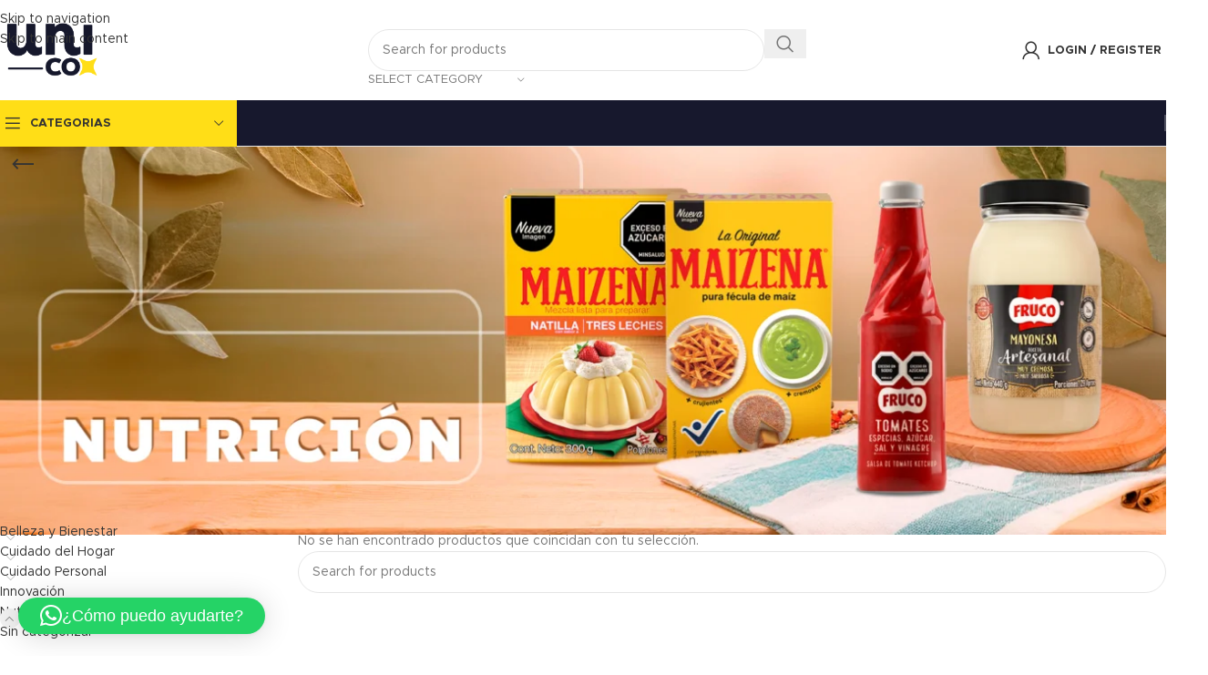

--- FILE ---
content_type: text/html; charset=UTF-8
request_url: https://marketunico.com/categoria-producto/nutricion/salsas-de-cocina/knorr-salsas-de-cocina/
body_size: 38536
content:
<!DOCTYPE html>
<html lang="es">
<head>
	<meta charset="UTF-8">
	<link rel="profile" href="https://gmpg.org/xfn/11">
	<link rel="pingback" href="https://marketunico.com/xmlrpc.php">

	<title>Knorr &#8211; Market Unico</title>
<meta name='robots' content='max-image-preview:large' />
<link rel='dns-prefetch' href='//fonts.googleapis.com' />
<link rel="alternate" type="application/rss+xml" title="Market Unico &raquo; Feed" href="https://marketunico.com/feed/" />
<link rel="alternate" type="application/rss+xml" title="Market Unico &raquo; Feed de los comentarios" href="https://marketunico.com/comments/feed/" />
<link rel="alternate" type="application/rss+xml" title="Market Unico &raquo; Knorr Categoría Feed" href="https://marketunico.com/categoria-producto/nutricion/salsas-de-cocina/knorr-salsas-de-cocina/feed/" />
<style id='wp-img-auto-sizes-contain-inline-css' type='text/css'>
img:is([sizes=auto i],[sizes^="auto," i]){contain-intrinsic-size:3000px 1500px}
/*# sourceURL=wp-img-auto-sizes-contain-inline-css */
</style>
<link rel='stylesheet' id='dce-dynamic-visibility-style-css' href='https://marketunico.com/wp-content/plugins/dynamic-visibility-for-elementor/assets/css/dynamic-visibility.css?ver=6.0.2' type='text/css' media='all' />
<link rel='stylesheet' id='wp-block-library-css' href='https://marketunico.com/wp-includes/css/dist/block-library/style.min.css?ver=6.9' type='text/css' media='all' />
<style id='global-styles-inline-css' type='text/css'>
:root{--wp--preset--aspect-ratio--square: 1;--wp--preset--aspect-ratio--4-3: 4/3;--wp--preset--aspect-ratio--3-4: 3/4;--wp--preset--aspect-ratio--3-2: 3/2;--wp--preset--aspect-ratio--2-3: 2/3;--wp--preset--aspect-ratio--16-9: 16/9;--wp--preset--aspect-ratio--9-16: 9/16;--wp--preset--color--black: #000000;--wp--preset--color--cyan-bluish-gray: #abb8c3;--wp--preset--color--white: #ffffff;--wp--preset--color--pale-pink: #f78da7;--wp--preset--color--vivid-red: #cf2e2e;--wp--preset--color--luminous-vivid-orange: #ff6900;--wp--preset--color--luminous-vivid-amber: #fcb900;--wp--preset--color--light-green-cyan: #7bdcb5;--wp--preset--color--vivid-green-cyan: #00d084;--wp--preset--color--pale-cyan-blue: #8ed1fc;--wp--preset--color--vivid-cyan-blue: #0693e3;--wp--preset--color--vivid-purple: #9b51e0;--wp--preset--gradient--vivid-cyan-blue-to-vivid-purple: linear-gradient(135deg,rgb(6,147,227) 0%,rgb(155,81,224) 100%);--wp--preset--gradient--light-green-cyan-to-vivid-green-cyan: linear-gradient(135deg,rgb(122,220,180) 0%,rgb(0,208,130) 100%);--wp--preset--gradient--luminous-vivid-amber-to-luminous-vivid-orange: linear-gradient(135deg,rgb(252,185,0) 0%,rgb(255,105,0) 100%);--wp--preset--gradient--luminous-vivid-orange-to-vivid-red: linear-gradient(135deg,rgb(255,105,0) 0%,rgb(207,46,46) 100%);--wp--preset--gradient--very-light-gray-to-cyan-bluish-gray: linear-gradient(135deg,rgb(238,238,238) 0%,rgb(169,184,195) 100%);--wp--preset--gradient--cool-to-warm-spectrum: linear-gradient(135deg,rgb(74,234,220) 0%,rgb(151,120,209) 20%,rgb(207,42,186) 40%,rgb(238,44,130) 60%,rgb(251,105,98) 80%,rgb(254,248,76) 100%);--wp--preset--gradient--blush-light-purple: linear-gradient(135deg,rgb(255,206,236) 0%,rgb(152,150,240) 100%);--wp--preset--gradient--blush-bordeaux: linear-gradient(135deg,rgb(254,205,165) 0%,rgb(254,45,45) 50%,rgb(107,0,62) 100%);--wp--preset--gradient--luminous-dusk: linear-gradient(135deg,rgb(255,203,112) 0%,rgb(199,81,192) 50%,rgb(65,88,208) 100%);--wp--preset--gradient--pale-ocean: linear-gradient(135deg,rgb(255,245,203) 0%,rgb(182,227,212) 50%,rgb(51,167,181) 100%);--wp--preset--gradient--electric-grass: linear-gradient(135deg,rgb(202,248,128) 0%,rgb(113,206,126) 100%);--wp--preset--gradient--midnight: linear-gradient(135deg,rgb(2,3,129) 0%,rgb(40,116,252) 100%);--wp--preset--font-size--small: 13px;--wp--preset--font-size--medium: 20px;--wp--preset--font-size--large: 36px;--wp--preset--font-size--x-large: 42px;--wp--preset--spacing--20: 0.44rem;--wp--preset--spacing--30: 0.67rem;--wp--preset--spacing--40: 1rem;--wp--preset--spacing--50: 1.5rem;--wp--preset--spacing--60: 2.25rem;--wp--preset--spacing--70: 3.38rem;--wp--preset--spacing--80: 5.06rem;--wp--preset--shadow--natural: 6px 6px 9px rgba(0, 0, 0, 0.2);--wp--preset--shadow--deep: 12px 12px 50px rgba(0, 0, 0, 0.4);--wp--preset--shadow--sharp: 6px 6px 0px rgba(0, 0, 0, 0.2);--wp--preset--shadow--outlined: 6px 6px 0px -3px rgb(255, 255, 255), 6px 6px rgb(0, 0, 0);--wp--preset--shadow--crisp: 6px 6px 0px rgb(0, 0, 0);}:where(body) { margin: 0; }.wp-site-blocks > .alignleft { float: left; margin-right: 2em; }.wp-site-blocks > .alignright { float: right; margin-left: 2em; }.wp-site-blocks > .aligncenter { justify-content: center; margin-left: auto; margin-right: auto; }:where(.is-layout-flex){gap: 0.5em;}:where(.is-layout-grid){gap: 0.5em;}.is-layout-flow > .alignleft{float: left;margin-inline-start: 0;margin-inline-end: 2em;}.is-layout-flow > .alignright{float: right;margin-inline-start: 2em;margin-inline-end: 0;}.is-layout-flow > .aligncenter{margin-left: auto !important;margin-right: auto !important;}.is-layout-constrained > .alignleft{float: left;margin-inline-start: 0;margin-inline-end: 2em;}.is-layout-constrained > .alignright{float: right;margin-inline-start: 2em;margin-inline-end: 0;}.is-layout-constrained > .aligncenter{margin-left: auto !important;margin-right: auto !important;}.is-layout-constrained > :where(:not(.alignleft):not(.alignright):not(.alignfull)){margin-left: auto !important;margin-right: auto !important;}body .is-layout-flex{display: flex;}.is-layout-flex{flex-wrap: wrap;align-items: center;}.is-layout-flex > :is(*, div){margin: 0;}body .is-layout-grid{display: grid;}.is-layout-grid > :is(*, div){margin: 0;}body{padding-top: 0px;padding-right: 0px;padding-bottom: 0px;padding-left: 0px;}a:where(:not(.wp-element-button)){text-decoration: none;}:root :where(.wp-element-button, .wp-block-button__link){background-color: #32373c;border-width: 0;color: #fff;font-family: inherit;font-size: inherit;font-style: inherit;font-weight: inherit;letter-spacing: inherit;line-height: inherit;padding-top: calc(0.667em + 2px);padding-right: calc(1.333em + 2px);padding-bottom: calc(0.667em + 2px);padding-left: calc(1.333em + 2px);text-decoration: none;text-transform: inherit;}.has-black-color{color: var(--wp--preset--color--black) !important;}.has-cyan-bluish-gray-color{color: var(--wp--preset--color--cyan-bluish-gray) !important;}.has-white-color{color: var(--wp--preset--color--white) !important;}.has-pale-pink-color{color: var(--wp--preset--color--pale-pink) !important;}.has-vivid-red-color{color: var(--wp--preset--color--vivid-red) !important;}.has-luminous-vivid-orange-color{color: var(--wp--preset--color--luminous-vivid-orange) !important;}.has-luminous-vivid-amber-color{color: var(--wp--preset--color--luminous-vivid-amber) !important;}.has-light-green-cyan-color{color: var(--wp--preset--color--light-green-cyan) !important;}.has-vivid-green-cyan-color{color: var(--wp--preset--color--vivid-green-cyan) !important;}.has-pale-cyan-blue-color{color: var(--wp--preset--color--pale-cyan-blue) !important;}.has-vivid-cyan-blue-color{color: var(--wp--preset--color--vivid-cyan-blue) !important;}.has-vivid-purple-color{color: var(--wp--preset--color--vivid-purple) !important;}.has-black-background-color{background-color: var(--wp--preset--color--black) !important;}.has-cyan-bluish-gray-background-color{background-color: var(--wp--preset--color--cyan-bluish-gray) !important;}.has-white-background-color{background-color: var(--wp--preset--color--white) !important;}.has-pale-pink-background-color{background-color: var(--wp--preset--color--pale-pink) !important;}.has-vivid-red-background-color{background-color: var(--wp--preset--color--vivid-red) !important;}.has-luminous-vivid-orange-background-color{background-color: var(--wp--preset--color--luminous-vivid-orange) !important;}.has-luminous-vivid-amber-background-color{background-color: var(--wp--preset--color--luminous-vivid-amber) !important;}.has-light-green-cyan-background-color{background-color: var(--wp--preset--color--light-green-cyan) !important;}.has-vivid-green-cyan-background-color{background-color: var(--wp--preset--color--vivid-green-cyan) !important;}.has-pale-cyan-blue-background-color{background-color: var(--wp--preset--color--pale-cyan-blue) !important;}.has-vivid-cyan-blue-background-color{background-color: var(--wp--preset--color--vivid-cyan-blue) !important;}.has-vivid-purple-background-color{background-color: var(--wp--preset--color--vivid-purple) !important;}.has-black-border-color{border-color: var(--wp--preset--color--black) !important;}.has-cyan-bluish-gray-border-color{border-color: var(--wp--preset--color--cyan-bluish-gray) !important;}.has-white-border-color{border-color: var(--wp--preset--color--white) !important;}.has-pale-pink-border-color{border-color: var(--wp--preset--color--pale-pink) !important;}.has-vivid-red-border-color{border-color: var(--wp--preset--color--vivid-red) !important;}.has-luminous-vivid-orange-border-color{border-color: var(--wp--preset--color--luminous-vivid-orange) !important;}.has-luminous-vivid-amber-border-color{border-color: var(--wp--preset--color--luminous-vivid-amber) !important;}.has-light-green-cyan-border-color{border-color: var(--wp--preset--color--light-green-cyan) !important;}.has-vivid-green-cyan-border-color{border-color: var(--wp--preset--color--vivid-green-cyan) !important;}.has-pale-cyan-blue-border-color{border-color: var(--wp--preset--color--pale-cyan-blue) !important;}.has-vivid-cyan-blue-border-color{border-color: var(--wp--preset--color--vivid-cyan-blue) !important;}.has-vivid-purple-border-color{border-color: var(--wp--preset--color--vivid-purple) !important;}.has-vivid-cyan-blue-to-vivid-purple-gradient-background{background: var(--wp--preset--gradient--vivid-cyan-blue-to-vivid-purple) !important;}.has-light-green-cyan-to-vivid-green-cyan-gradient-background{background: var(--wp--preset--gradient--light-green-cyan-to-vivid-green-cyan) !important;}.has-luminous-vivid-amber-to-luminous-vivid-orange-gradient-background{background: var(--wp--preset--gradient--luminous-vivid-amber-to-luminous-vivid-orange) !important;}.has-luminous-vivid-orange-to-vivid-red-gradient-background{background: var(--wp--preset--gradient--luminous-vivid-orange-to-vivid-red) !important;}.has-very-light-gray-to-cyan-bluish-gray-gradient-background{background: var(--wp--preset--gradient--very-light-gray-to-cyan-bluish-gray) !important;}.has-cool-to-warm-spectrum-gradient-background{background: var(--wp--preset--gradient--cool-to-warm-spectrum) !important;}.has-blush-light-purple-gradient-background{background: var(--wp--preset--gradient--blush-light-purple) !important;}.has-blush-bordeaux-gradient-background{background: var(--wp--preset--gradient--blush-bordeaux) !important;}.has-luminous-dusk-gradient-background{background: var(--wp--preset--gradient--luminous-dusk) !important;}.has-pale-ocean-gradient-background{background: var(--wp--preset--gradient--pale-ocean) !important;}.has-electric-grass-gradient-background{background: var(--wp--preset--gradient--electric-grass) !important;}.has-midnight-gradient-background{background: var(--wp--preset--gradient--midnight) !important;}.has-small-font-size{font-size: var(--wp--preset--font-size--small) !important;}.has-medium-font-size{font-size: var(--wp--preset--font-size--medium) !important;}.has-large-font-size{font-size: var(--wp--preset--font-size--large) !important;}.has-x-large-font-size{font-size: var(--wp--preset--font-size--x-large) !important;}
:where(.wp-block-post-template.is-layout-flex){gap: 1.25em;}:where(.wp-block-post-template.is-layout-grid){gap: 1.25em;}
:where(.wp-block-term-template.is-layout-flex){gap: 1.25em;}:where(.wp-block-term-template.is-layout-grid){gap: 1.25em;}
:where(.wp-block-columns.is-layout-flex){gap: 2em;}:where(.wp-block-columns.is-layout-grid){gap: 2em;}
:root :where(.wp-block-pullquote){font-size: 1.5em;line-height: 1.6;}
/*# sourceURL=global-styles-inline-css */
</style>
<link rel='stylesheet' id='mcmp_price_per_unit_style-css' href='https://marketunico.com/wp-content/plugins/woo-price-per-unit-pro/assets/CSS/woo-ppu-default-style.css?ver=2.1.6' type='text/css' media='all' />
<link rel='stylesheet' id='mcmp_price_per_altered_style-css' href='https://marketunico.com/wp-content/plugins/woo-price-per-unit-pro/assets/CSS/woo-ppu.css?ver=2.1.6' type='text/css' media='all' />
<style id='woocommerce-inline-inline-css' type='text/css'>
.woocommerce form .form-row .required { visibility: visible; }
/*# sourceURL=woocommerce-inline-inline-css */
</style>
<link rel='stylesheet' id='apifw-frontend-css' href='https://marketunico.com/wp-content/plugins/pdf-invoices-and-packing-slips-for-woocommerce/assets/css/frontend.css?ver=1.4.5' type='text/css' media='all' />
<link rel='stylesheet' id='wd-widget-price-filter-css' href='https://marketunico.com/wp-content/themes/woodmart/css/parts/woo-widget-price-filter.min.css?ver=8.3.9' type='text/css' media='all' />
<link rel='stylesheet' id='wd-widget-woo-other-css' href='https://marketunico.com/wp-content/themes/woodmart/css/parts/woo-widget-other.min.css?ver=8.3.9' type='text/css' media='all' />
<link rel='stylesheet' id='elementor-icons-css' href='https://marketunico.com/wp-content/plugins/elementor/assets/lib/eicons/css/elementor-icons.min.css?ver=5.45.0' type='text/css' media='all' />
<link rel='stylesheet' id='elementor-frontend-css' href='https://marketunico.com/wp-content/plugins/elementor/assets/css/frontend.min.css?ver=3.34.1' type='text/css' media='all' />
<link rel='stylesheet' id='elementor-post-5-css' href='https://marketunico.com/wp-content/uploads/elementor/css/post-5.css?ver=1768830551' type='text/css' media='all' />
<link rel='stylesheet' id='wd-style-base-css' href='https://marketunico.com/wp-content/themes/woodmart/css/parts/base.min.css?ver=8.3.9' type='text/css' media='all' />
<link rel='stylesheet' id='wd-helpers-wpb-elem-css' href='https://marketunico.com/wp-content/themes/woodmart/css/parts/helpers-wpb-elem.min.css?ver=8.3.9' type='text/css' media='all' />
<link rel='stylesheet' id='wd-elementor-base-css' href='https://marketunico.com/wp-content/themes/woodmart/css/parts/int-elem-base.min.css?ver=8.3.9' type='text/css' media='all' />
<link rel='stylesheet' id='wd-elementor-pro-base-css' href='https://marketunico.com/wp-content/themes/woodmart/css/parts/int-elementor-pro.min.css?ver=8.3.9' type='text/css' media='all' />
<link rel='stylesheet' id='wd-int-wordfence-css' href='https://marketunico.com/wp-content/themes/woodmart/css/parts/int-wordfence.min.css?ver=8.3.9' type='text/css' media='all' />
<link rel='stylesheet' id='wd-woocommerce-base-css' href='https://marketunico.com/wp-content/themes/woodmart/css/parts/woocommerce-base.min.css?ver=8.3.9' type='text/css' media='all' />
<link rel='stylesheet' id='wd-mod-star-rating-css' href='https://marketunico.com/wp-content/themes/woodmart/css/parts/mod-star-rating.min.css?ver=8.3.9' type='text/css' media='all' />
<link rel='stylesheet' id='wd-woocommerce-block-notices-css' href='https://marketunico.com/wp-content/themes/woodmart/css/parts/woo-mod-block-notices.min.css?ver=8.3.9' type='text/css' media='all' />
<link rel='stylesheet' id='wd-widget-active-filters-css' href='https://marketunico.com/wp-content/themes/woodmart/css/parts/woo-widget-active-filters.min.css?ver=8.3.9' type='text/css' media='all' />
<link rel='stylesheet' id='wd-woo-shop-predefined-css' href='https://marketunico.com/wp-content/themes/woodmart/css/parts/woo-shop-predefined.min.css?ver=8.3.9' type='text/css' media='all' />
<link rel='stylesheet' id='wd-shop-title-categories-css' href='https://marketunico.com/wp-content/themes/woodmart/css/parts/woo-categories-loop-nav.min.css?ver=8.3.9' type='text/css' media='all' />
<link rel='stylesheet' id='wd-woo-categories-loop-nav-mobile-accordion-css' href='https://marketunico.com/wp-content/themes/woodmart/css/parts/woo-categories-loop-nav-mobile-accordion.min.css?ver=8.3.9' type='text/css' media='all' />
<link rel='stylesheet' id='wd-woo-shop-el-products-per-page-css' href='https://marketunico.com/wp-content/themes/woodmart/css/parts/woo-shop-el-products-per-page.min.css?ver=8.3.9' type='text/css' media='all' />
<link rel='stylesheet' id='wd-woo-shop-page-title-css' href='https://marketunico.com/wp-content/themes/woodmart/css/parts/woo-shop-page-title.min.css?ver=8.3.9' type='text/css' media='all' />
<link rel='stylesheet' id='wd-woo-mod-shop-loop-head-css' href='https://marketunico.com/wp-content/themes/woodmart/css/parts/woo-mod-shop-loop-head.min.css?ver=8.3.9' type='text/css' media='all' />
<link rel='stylesheet' id='wd-woo-shop-el-products-view-css' href='https://marketunico.com/wp-content/themes/woodmart/css/parts/woo-shop-el-products-view.min.css?ver=8.3.9' type='text/css' media='all' />
<link rel='stylesheet' id='wd-woo-shop-opt-without-title-css' href='https://marketunico.com/wp-content/themes/woodmart/css/parts/woo-shop-opt-without-title.min.css?ver=8.3.9' type='text/css' media='all' />
<link rel='stylesheet' id='wd-wp-blocks-css' href='https://marketunico.com/wp-content/themes/woodmart/css/parts/wp-blocks.min.css?ver=8.3.9' type='text/css' media='all' />
<link rel='stylesheet' id='wd-header-base-css' href='https://marketunico.com/wp-content/themes/woodmart/css/parts/header-base.min.css?ver=8.3.9' type='text/css' media='all' />
<link rel='stylesheet' id='wd-mod-tools-css' href='https://marketunico.com/wp-content/themes/woodmart/css/parts/mod-tools.min.css?ver=8.3.9' type='text/css' media='all' />
<link rel='stylesheet' id='wd-header-elements-base-css' href='https://marketunico.com/wp-content/themes/woodmart/css/parts/header-el-base.min.css?ver=8.3.9' type='text/css' media='all' />
<link rel='stylesheet' id='wd-social-icons-css' href='https://marketunico.com/wp-content/themes/woodmart/css/parts/el-social-icons.min.css?ver=8.3.9' type='text/css' media='all' />
<link rel='stylesheet' id='wd-header-search-css' href='https://marketunico.com/wp-content/themes/woodmart/css/parts/header-el-search.min.css?ver=8.3.9' type='text/css' media='all' />
<link rel='stylesheet' id='wd-header-search-form-css' href='https://marketunico.com/wp-content/themes/woodmart/css/parts/header-el-search-form.min.css?ver=8.3.9' type='text/css' media='all' />
<link rel='stylesheet' id='wd-wd-search-form-css' href='https://marketunico.com/wp-content/themes/woodmart/css/parts/wd-search-form.min.css?ver=8.3.9' type='text/css' media='all' />
<link rel='stylesheet' id='wd-wd-search-results-css' href='https://marketunico.com/wp-content/themes/woodmart/css/parts/wd-search-results.min.css?ver=8.3.9' type='text/css' media='all' />
<link rel='stylesheet' id='wd-wd-search-dropdown-css' href='https://marketunico.com/wp-content/themes/woodmart/css/parts/wd-search-dropdown.min.css?ver=8.3.9' type='text/css' media='all' />
<link rel='stylesheet' id='wd-wd-search-cat-css' href='https://marketunico.com/wp-content/themes/woodmart/css/parts/wd-search-cat.min.css?ver=8.3.9' type='text/css' media='all' />
<link rel='stylesheet' id='wd-woo-mod-login-form-css' href='https://marketunico.com/wp-content/themes/woodmart/css/parts/woo-mod-login-form.min.css?ver=8.3.9' type='text/css' media='all' />
<link rel='stylesheet' id='wd-header-my-account-css' href='https://marketunico.com/wp-content/themes/woodmart/css/parts/header-el-my-account.min.css?ver=8.3.9' type='text/css' media='all' />
<link rel='stylesheet' id='wd-header-cart-design-3-css' href='https://marketunico.com/wp-content/themes/woodmart/css/parts/header-el-cart-design-3.min.css?ver=8.3.9' type='text/css' media='all' />
<link rel='stylesheet' id='wd-woo-mod-quantity-css' href='https://marketunico.com/wp-content/themes/woodmart/css/parts/woo-mod-quantity.min.css?ver=8.3.9' type='text/css' media='all' />
<link rel='stylesheet' id='wd-header-mobile-nav-dropdown-css' href='https://marketunico.com/wp-content/themes/woodmart/css/parts/header-el-mobile-nav-dropdown.min.css?ver=8.3.9' type='text/css' media='all' />
<link rel='stylesheet' id='wd-header-categories-nav-css' href='https://marketunico.com/wp-content/themes/woodmart/css/parts/header-el-category-nav.min.css?ver=8.3.9' type='text/css' media='all' />
<link rel='stylesheet' id='wd-mod-nav-vertical-css' href='https://marketunico.com/wp-content/themes/woodmart/css/parts/mod-nav-vertical.min.css?ver=8.3.9' type='text/css' media='all' />
<link rel='stylesheet' id='wd-mod-nav-vertical-design-default-css' href='https://marketunico.com/wp-content/themes/woodmart/css/parts/mod-nav-vertical-design-default.min.css?ver=8.3.9' type='text/css' media='all' />
<link rel='stylesheet' id='wd-page-title-css' href='https://marketunico.com/wp-content/themes/woodmart/css/parts/page-title.min.css?ver=8.3.9' type='text/css' media='all' />
<link rel='stylesheet' id='wd-off-canvas-sidebar-css' href='https://marketunico.com/wp-content/themes/woodmart/css/parts/opt-off-canvas-sidebar.min.css?ver=8.3.9' type='text/css' media='all' />
<link rel='stylesheet' id='wd-widget-product-cat-css' href='https://marketunico.com/wp-content/themes/woodmart/css/parts/woo-widget-product-cat.min.css?ver=8.3.9' type='text/css' media='all' />
<link rel='stylesheet' id='wd-widget-layered-nav-stock-status-css' href='https://marketunico.com/wp-content/themes/woodmart/css/parts/woo-widget-layered-nav-stock-status.min.css?ver=8.3.9' type='text/css' media='all' />
<link rel='stylesheet' id='wd-widget-product-list-css' href='https://marketunico.com/wp-content/themes/woodmart/css/parts/woo-widget-product-list.min.css?ver=8.3.9' type='text/css' media='all' />
<link rel='stylesheet' id='wd-shop-filter-area-css' href='https://marketunico.com/wp-content/themes/woodmart/css/parts/woo-shop-el-filters-area.min.css?ver=8.3.9' type='text/css' media='all' />
<link rel='stylesheet' id='wd-woo-shop-el-active-filters-css' href='https://marketunico.com/wp-content/themes/woodmart/css/parts/woo-shop-el-active-filters.min.css?ver=8.3.9' type='text/css' media='all' />
<link rel='stylesheet' id='wd-widget-collapse-css' href='https://marketunico.com/wp-content/themes/woodmart/css/parts/opt-widget-collapse.min.css?ver=8.3.9' type='text/css' media='all' />
<link rel='stylesheet' id='wd-footer-base-css' href='https://marketunico.com/wp-content/themes/woodmart/css/parts/footer-base.min.css?ver=8.3.9' type='text/css' media='all' />
<link rel='stylesheet' id='wd-scroll-top-css' href='https://marketunico.com/wp-content/themes/woodmart/css/parts/opt-scrolltotop.min.css?ver=8.3.9' type='text/css' media='all' />
<link rel='stylesheet' id='wd-header-my-account-sidebar-css' href='https://marketunico.com/wp-content/themes/woodmart/css/parts/header-el-my-account-sidebar.min.css?ver=8.3.9' type='text/css' media='all' />
<link rel='stylesheet' id='wd-shop-off-canvas-sidebar-css' href='https://marketunico.com/wp-content/themes/woodmart/css/parts/opt-shop-off-canvas-sidebar.min.css?ver=8.3.9' type='text/css' media='all' />
<link rel='stylesheet' id='wd-mod-sticky-sidebar-opener-css' href='https://marketunico.com/wp-content/themes/woodmart/css/parts/mod-sticky-sidebar-opener.min.css?ver=8.3.9' type='text/css' media='all' />
<link rel='stylesheet' id='xts-google-fonts-css' href='https://fonts.googleapis.com/css?family=Lato%3A400%2C700&#038;ver=8.3.9' type='text/css' media='all' />
<link rel='stylesheet' id='elementor-gf-local-roboto-css' href='http://marketunico.com/wp-content/uploads/elementor/google-fonts/css/roboto.css?ver=1742652113' type='text/css' media='all' />
<link rel='stylesheet' id='elementor-gf-local-robotoslab-css' href='http://marketunico.com/wp-content/uploads/elementor/google-fonts/css/robotoslab.css?ver=1742652117' type='text/css' media='all' />
<script type="text/template" id="tmpl-variation-template">
	<div class="woocommerce-variation-description">{{{ data.variation.variation_description }}}</div>
	<div class="woocommerce-variation-price">{{{ data.variation.price_html }}}</div>
	<div class="woocommerce-variation-availability">{{{ data.variation.availability_html }}}</div>
</script>
<script type="text/template" id="tmpl-unavailable-variation-template">
	<p role="alert">Lo siento, este producto no está disponible. Por favor, elige otra combinación.</p>
</script>
<!--n2css--><!--n2js--><script type="text/javascript" src="https://marketunico.com/wp-includes/js/jquery/jquery.min.js?ver=3.7.1" id="jquery-core-js"></script>
<script type="text/javascript" src="https://marketunico.com/wp-includes/js/jquery/jquery-migrate.min.js?ver=3.4.1" id="jquery-migrate-js"></script>
<script type="text/javascript" src="https://marketunico.com/wp-includes/js/underscore.min.js?ver=1.13.7" id="underscore-js"></script>
<script type="text/javascript" id="wp-util-js-extra">
/* <![CDATA[ */
var _wpUtilSettings = {"ajax":{"url":"/wp-admin/admin-ajax.php"}};
//# sourceURL=wp-util-js-extra
/* ]]> */
</script>
<script type="text/javascript" src="https://marketunico.com/wp-includes/js/wp-util.min.js?ver=6.9" id="wp-util-js"></script>
<script type="text/javascript" src="https://marketunico.com/wp-content/plugins/woocommerce/assets/js/jquery-blockui/jquery.blockUI.min.js?ver=2.7.0-wc.10.4.3" id="wc-jquery-blockui-js" data-wp-strategy="defer"></script>
<script type="text/javascript" id="wc-add-to-cart-variation-js-extra">
/* <![CDATA[ */
var wc_add_to_cart_variation_params = {"wc_ajax_url":"/?wc-ajax=%%endpoint%%","i18n_no_matching_variations_text":"Lo siento, no hay productos que igualen tu selecci\u00f3n. Por favor, escoge una combinaci\u00f3n diferente.","i18n_make_a_selection_text":"Elige las opciones del producto antes de a\u00f1adir este producto a tu carrito.","i18n_unavailable_text":"Lo siento, este producto no est\u00e1 disponible. Por favor, elige otra combinaci\u00f3n.","i18n_reset_alert_text":"Se ha restablecido tu selecci\u00f3n. Por favor, elige alguna opci\u00f3n del producto antes de poder a\u00f1adir este producto a tu carrito."};
//# sourceURL=wc-add-to-cart-variation-js-extra
/* ]]> */
</script>
<script type="text/javascript" src="https://marketunico.com/wp-content/plugins/woocommerce/assets/js/frontend/add-to-cart-variation.min.js?ver=10.4.3" id="wc-add-to-cart-variation-js" data-wp-strategy="defer"></script>
<script type="text/javascript" src="https://marketunico.com/wp-content/plugins/woo-price-per-unit-pro/assets/JS/woo-ppu-front-variable.js?ver=2.1.6" id="woo-ppu-front-variable-js"></script>
<script type="text/javascript" id="wc-add-to-cart-js-extra">
/* <![CDATA[ */
var wc_add_to_cart_params = {"ajax_url":"/wp-admin/admin-ajax.php","wc_ajax_url":"/?wc-ajax=%%endpoint%%","i18n_view_cart":"Ver carrito","cart_url":"https://marketunico.com/carrito/","is_cart":"","cart_redirect_after_add":"no"};
//# sourceURL=wc-add-to-cart-js-extra
/* ]]> */
</script>
<script type="text/javascript" src="https://marketunico.com/wp-content/plugins/woocommerce/assets/js/frontend/add-to-cart.min.js?ver=10.4.3" id="wc-add-to-cart-js" defer="defer" data-wp-strategy="defer"></script>
<script type="text/javascript" src="https://marketunico.com/wp-content/plugins/woocommerce/assets/js/js-cookie/js.cookie.min.js?ver=2.1.4-wc.10.4.3" id="wc-js-cookie-js" defer="defer" data-wp-strategy="defer"></script>
<script type="text/javascript" id="woocommerce-js-extra">
/* <![CDATA[ */
var woocommerce_params = {"ajax_url":"/wp-admin/admin-ajax.php","wc_ajax_url":"/?wc-ajax=%%endpoint%%","i18n_password_show":"Mostrar contrase\u00f1a","i18n_password_hide":"Ocultar contrase\u00f1a"};
//# sourceURL=woocommerce-js-extra
/* ]]> */
</script>
<script type="text/javascript" src="https://marketunico.com/wp-content/plugins/woocommerce/assets/js/frontend/woocommerce.min.js?ver=10.4.3" id="woocommerce-js" defer="defer" data-wp-strategy="defer"></script>
<script type="text/javascript" src="https://marketunico.com/wp-content/themes/woodmart/js/libs/device.min.js?ver=8.3.9" id="wd-device-library-js"></script>
<script type="text/javascript" src="https://marketunico.com/wp-content/themes/woodmart/js/scripts/global/scrollBar.min.js?ver=8.3.9" id="wd-scrollbar-js"></script>
<link rel="https://api.w.org/" href="https://marketunico.com/wp-json/" /><link rel="alternate" title="JSON" type="application/json" href="https://marketunico.com/wp-json/wp/v2/product_cat/280" /><link rel="EditURI" type="application/rsd+xml" title="RSD" href="https://marketunico.com/xmlrpc.php?rsd" />
<meta name="generator" content="WordPress 6.9" />
<meta name="generator" content="WooCommerce 10.4.3" />
					<meta name="viewport" content="width=device-width, initial-scale=1.0, maximum-scale=1.0, user-scalable=no">
										<noscript><style>.woocommerce-product-gallery{ opacity: 1 !important; }</style></noscript>
	<meta name="generator" content="Elementor 3.34.1; features: additional_custom_breakpoints; settings: css_print_method-external, google_font-enabled, font_display-auto">
			<style>
				.e-con.e-parent:nth-of-type(n+4):not(.e-lazyloaded):not(.e-no-lazyload),
				.e-con.e-parent:nth-of-type(n+4):not(.e-lazyloaded):not(.e-no-lazyload) * {
					background-image: none !important;
				}
				@media screen and (max-height: 1024px) {
					.e-con.e-parent:nth-of-type(n+3):not(.e-lazyloaded):not(.e-no-lazyload),
					.e-con.e-parent:nth-of-type(n+3):not(.e-lazyloaded):not(.e-no-lazyload) * {
						background-image: none !important;
					}
				}
				@media screen and (max-height: 640px) {
					.e-con.e-parent:nth-of-type(n+2):not(.e-lazyloaded):not(.e-no-lazyload),
					.e-con.e-parent:nth-of-type(n+2):not(.e-lazyloaded):not(.e-no-lazyload) * {
						background-image: none !important;
					}
				}
			</style>
			<link rel="icon" href="https://marketunico.com/wp-content/uploads/2022/02/cropped-logo-unico-32x32.png" sizes="32x32" />
<link rel="icon" href="https://marketunico.com/wp-content/uploads/2022/02/cropped-logo-unico-192x192.png" sizes="192x192" />
<link rel="apple-touch-icon" href="https://marketunico.com/wp-content/uploads/2022/02/cropped-logo-unico-180x180.png" />
<meta name="msapplication-TileImage" content="https://marketunico.com/wp-content/uploads/2022/02/cropped-logo-unico-270x270.png" />
<style>
		
		</style>			<style id="wd-style-header_602849-css" data-type="wd-style-header_602849">
				:root{
	--wd-top-bar-h: .00001px;
	--wd-top-bar-sm-h: .00001px;
	--wd-top-bar-sticky-h: .00001px;
	--wd-top-bar-brd-w: .00001px;

	--wd-header-general-h: 110px;
	--wd-header-general-sm-h: 90px;
	--wd-header-general-sticky-h: 80px;
	--wd-header-general-brd-w: .00001px;

	--wd-header-bottom-h: 50px;
	--wd-header-bottom-sm-h: .00001px;
	--wd-header-bottom-sticky-h: 50px;
	--wd-header-bottom-brd-w: 1px;

	--wd-header-clone-h: .00001px;

	--wd-header-brd-w: calc(var(--wd-top-bar-brd-w) + var(--wd-header-general-brd-w) + var(--wd-header-bottom-brd-w));
	--wd-header-h: calc(var(--wd-top-bar-h) + var(--wd-header-general-h) + var(--wd-header-bottom-h) + var(--wd-header-brd-w));
	--wd-header-sticky-h: calc(var(--wd-top-bar-sticky-h) + var(--wd-header-general-sticky-h) + var(--wd-header-bottom-sticky-h) + var(--wd-header-clone-h) + var(--wd-header-brd-w));
	--wd-header-sm-h: calc(var(--wd-top-bar-sm-h) + var(--wd-header-general-sm-h) + var(--wd-header-bottom-sm-h) + var(--wd-header-brd-w));
}


.whb-sticked .whb-general-header .wd-dropdown:not(.sub-sub-menu) {
	margin-top: 19px;
}

.whb-sticked .whb-general-header .wd-dropdown:not(.sub-sub-menu):after {
	height: 30px;
}

:root:has(.whb-top-bar.whb-border-boxed) {
	--wd-top-bar-brd-w: .00001px;
}

@media (max-width: 1024px) {
:root:has(.whb-top-bar.whb-hidden-mobile) {
	--wd-top-bar-brd-w: .00001px;
}
}


:root:has(.whb-header-bottom.whb-border-boxed) {
	--wd-header-bottom-brd-w: .00001px;
}

@media (max-width: 1024px) {
:root:has(.whb-header-bottom.whb-hidden-mobile) {
	--wd-header-bottom-brd-w: .00001px;
}
}

.whb-header-bottom .wd-dropdown {
	margin-top: 4px;
}

.whb-header-bottom .wd-dropdown:after {
	height: 15px;
}

.whb-sticked .whb-header-bottom .wd-dropdown:not(.sub-sub-menu) {
	margin-top: 4px;
}

.whb-sticked .whb-header-bottom .wd-dropdown:not(.sub-sub-menu):after {
	height: 15px;
}


		
.whb-top-bar {
	background-color: rgba(247, 247, 247, 1);border-color: rgba(129, 129, 120, 0.2);border-bottom-width: 1px;border-bottom-style: solid;
}

.whb-9x1ytaxq7aphtb3npidp form.searchform {
	--wd-form-height: 46px;
}
.whb-general-header {
	border-bottom-width: 0px;border-bottom-style: solid;
}
.whb-lavvqsh1emm9r0psr2g4 .menu-opener { background-color: rgba(255, 222, 23, 1); }.whb-lavvqsh1emm9r0psr2g4 .menu-opener { border-bottom-width: 00px;border-bottom-style: solid;border-top-width: 00px;border-top-style: solid;border-left-width: 00px;border-left-style: solid;border-right-width: 00px;border-right-style: solid; }
.whb-header-bottom {
	background-color: rgba(23, 24, 45, 1);border-color: rgba(230, 230, 230, 1);border-bottom-width: 1px;border-bottom-style: solid;
}
			</style>
						<style id="wd-style-theme_settings_default-css" data-type="wd-style-theme_settings_default">
				@font-face {
	font-weight: normal;
	font-style: normal;
	font-family: "woodmart-font";
	src: url("//marketunico.com/wp-content/themes/woodmart/fonts/woodmart-font-1-400.woff2?v=8.3.9") format("woff2");
}

@font-face {
	font-family: "star";
	font-weight: 400;
	font-style: normal;
	src: url("//marketunico.com/wp-content/plugins/woocommerce/assets/fonts/star.eot?#iefix") format("embedded-opentype"), url("//marketunico.com/wp-content/plugins/woocommerce/assets/fonts/star.woff") format("woff"), url("//marketunico.com/wp-content/plugins/woocommerce/assets/fonts/star.ttf") format("truetype"), url("//marketunico.com/wp-content/plugins/woocommerce/assets/fonts/star.svg#star") format("svg");
}

@font-face {
	font-family: "WooCommerce";
	font-weight: 400;
	font-style: normal;
	src: url("//marketunico.com/wp-content/plugins/woocommerce/assets/fonts/WooCommerce.eot?#iefix") format("embedded-opentype"), url("//marketunico.com/wp-content/plugins/woocommerce/assets/fonts/WooCommerce.woff") format("woff"), url("//marketunico.com/wp-content/plugins/woocommerce/assets/fonts/WooCommerce.ttf") format("truetype"), url("//marketunico.com/wp-content/plugins/woocommerce/assets/fonts/WooCommerce.svg#WooCommerce") format("svg");
}

:root {
	--wd-text-font: "Metropolis", Arial, Helvetica, sans-serif;
	--wd-text-font-weight: 400;
	--wd-text-color: #777777;
	--wd-text-font-size: 14px;
	--wd-title-font: "Metropolis", Arial, Helvetica, sans-serif;
	--wd-title-font-weight: 600;
	--wd-title-color: #242424;
	--wd-entities-title-font: "Metropolis", Arial, Helvetica, sans-serif;
	--wd-entities-title-font-weight: 600;
	--wd-entities-title-color: #333333;
	--wd-entities-title-color-hover: rgb(51 51 51 / 65%);
	--wd-alternative-font: "Lato", Arial, Helvetica, sans-serif;
	--wd-widget-title-font: "Metropolis", Arial, Helvetica, sans-serif;
	--wd-widget-title-font-weight: 600;
	--wd-widget-title-transform: uppercase;
	--wd-widget-title-color: #333;
	--wd-widget-title-font-size: 16px;
	--wd-header-el-font: "Metropolis", Arial, Helvetica, sans-serif;
	--wd-header-el-font-weight: 600;
	--wd-header-el-transform: uppercase;
	--wd-header-el-font-size: 13px;
	--wd-otl-style: dotted;
	--wd-otl-width: 2px;
	--wd-primary-color: rgb(23,24,45);
	--wd-alternative-color: rgb(255,222,23);
	--btn-default-bgcolor: #f7f7f7;
	--btn-default-bgcolor-hover: #efefef;
	--btn-accented-bgcolor: rgb(85,128,99);
	--btn-accented-bgcolor-hover: rgb(72,109,84);
	--wd-form-brd-width: 1px;
	--notices-success-bg: #459647;
	--notices-success-color: #fff;
	--notices-warning-bg: #E0B252;
	--notices-warning-color: #fff;
	--wd-link-color: #333333;
	--wd-link-color-hover: #242424;
}
.wd-age-verify-wrap {
	--wd-popup-width: 500px;
}
.wd-popup.wd-promo-popup {
	background-color: #111111;
	background-image: url(https://marketunico.com/wp-content/uploads/2021/10/retail-2-popup.jpg);
	background-repeat: no-repeat;
	background-size: cover;
	background-position: center center;
}
.wd-promo-popup-wrap {
	--wd-popup-width: 800px;
}
:is(.woodmart-woocommerce-layered-nav, .wd-product-category-filter) .wd-scroll-content {
	max-height: 223px;
}
.wd-page-title .wd-page-title-bg img {
	background-repeat: no-repeat;
	object-fit: contain;
	object-position: center center;
}
.wd-footer {
	background-color: rgb(255,255,255);
	background-image: none;
}
.mfp-wrap.wd-popup-quick-view-wrap {
	--wd-popup-width: 920px;
}
:root{
--wd-container-w: 1350px;
--wd-form-brd-radius: 35px;
--btn-default-color: #333;
--btn-default-color-hover: #333;
--btn-accented-color: #fff;
--btn-accented-color-hover: #fff;
--btn-default-brd-radius: 0px;
--btn-default-box-shadow: none;
--btn-default-box-shadow-hover: none;
--btn-default-box-shadow-active: none;
--btn-default-bottom: 0px;
--btn-accented-brd-radius: 0px;
--btn-accented-box-shadow: none;
--btn-accented-box-shadow-hover: none;
--btn-accented-box-shadow-active: none;
--btn-accented-bottom: 0px;
--wd-brd-radius: 0px;
}

@media (min-width: 1350px) {
section.elementor-section.wd-section-stretch > .elementor-container {
margin-left: auto;
margin-right: auto;
}
}


.wd-page-title {
background-color: rgb(255,255,255);
}

@font-face {
	font-family: "Metropolis";
	src: url("//marketunico.com/wp-content/uploads/2021/10/Metropolis-Regular.woff2") format("woff2"), 
url("//marketunico.com/wp-content/uploads/2021/10/Metropolis-Regular.woff") format("woff");
	font-weight: 400;
	font-style: normal;
}

@font-face {
	font-family: "Metropolis";
	src: url("//marketunico.com/wp-content/uploads/2021/10/Metropolis-Bold.woff2") format("woff2"), 
url("//marketunico.com/wp-content/uploads/2021/10/Metropolis-Bold.woff") format("woff");
	font-weight: 600;
	font-style: normal;
}

/*titulo de pagina*/
.title-shop.title-design-centered > .container
{
	display: none;	
}
.category-grid-item{
	display: none;
}
/*warning*/
.whb-column .whb-col-right .whb-visible-lg #text{
	display: none;	
}
.title-design-centered .wd-nav-product-cat {
  justify-content: center;
  display: none;
}@media (min-width: 1025px) {
	/*caja titulo imagen*/
.title-size-default 
{
	padding: 0px;
	margin: auto;
	margin-bottom: 10px;
	height: auto;
	min-height: 360px;
	/*height: 400px;*/
	background-position: center;
	background-color: transparent !important;
}

/* caja titulo busquedas*/
.title-size-default .title
{
	display:none;
	
}

.title-design-centered .wd-nav-product-cat {
  justify-content: center;
  display: none;
}
}

@media (max-width: 576px) {
	/* color de fondo productos*/
.product-grid-item .product-wrapper
{
    background: white;
    height: auto;
		padding: 5px;
}

/*caja titulo imagen*/
.title-size-default 
{
	height: auto;
	height: 133px;
	background-color: transparent;
}

/*titulo de pagina*/
.title-shop.title-design-centered > .container
{
	display: none;
}

.title-design-centered .container {
  text-align: center;
  align-items: center;
  display: none;
}

}

			</style>
			</head>

<body class="archive tax-product_cat term-knorr-salsas-de-cocina term-280 wp-theme-woodmart theme-woodmart woocommerce woocommerce-page woocommerce-no-js wrapper-custom  categories-accordion-on woodmart-archive-shop woodmart-ajax-shop-on login-see-prices elementor-default elementor-kit-5">
			<script type="text/javascript" id="wd-flicker-fix">// Flicker fix.</script>		<div class="wd-skip-links">
								<a href="#menu-main-navigation" class="wd-skip-navigation btn">
						Skip to navigation					</a>
								<a href="#main-content" class="wd-skip-content btn">
				Skip to main content			</a>
		</div>
			
	
	<div class="wd-page-wrapper website-wrapper">
									<header class="whb-header whb-header_602849 whb-sticky-shadow whb-scroll-slide whb-sticky-real whb-hide-on-scroll">
					<div class="whb-main-header">
	
<div class="whb-row whb-top-bar whb-not-sticky-row whb-with-bg whb-border-fullwidth whb-color-dark whb-hidden-desktop whb-hidden-mobile whb-flex-flex-middle">
	<div class="container">
		<div class="whb-flex-row whb-top-bar-inner">
			<div class="whb-column whb-col-left whb-column5 whb-visible-lg">
	<div class="wd-header-divider wd-full-height whb-7fcy2e66tzuc99ozy2n0"></div>

<nav class="wd-header-nav wd-header-secondary-nav whb-qyxd33agi52wruenrb9t text-right wd-full-height" role="navigation" aria-label="Top Bar Left">
	<ul id="menu-top-bar-left" class="menu wd-nav wd-nav-header wd-nav-secondary wd-style-bordered wd-gap-s"><li id="menu-item-8420" class="menu-item menu-item-type-custom menu-item-object-custom menu-item-has-children menu-item-8420 item-level-0 menu-simple-dropdown wd-event-hover" ><a href="#" class="woodmart-nav-link"><span class="nav-link-text">English</span></a><div class="color-scheme-dark wd-design-default wd-dropdown-menu wd-dropdown"><div class="container wd-entry-content">
<ul class="wd-sub-menu color-scheme-dark">
	<li id="menu-item-8421" class="menu-item menu-item-type-custom menu-item-object-custom menu-item-8421 item-level-1 wd-event-hover" ><a href="#" class="woodmart-nav-link">Deutsch</a></li>
	<li id="menu-item-8422" class="menu-item menu-item-type-custom menu-item-object-custom menu-item-8422 item-level-1 wd-event-hover" ><a href="#" class="woodmart-nav-link">French</a></li>
	<li id="menu-item-8423" class="menu-item menu-item-type-custom menu-item-object-custom menu-item-8423 item-level-1 wd-event-hover" ><a href="#" class="woodmart-nav-link">Requires WPML plugin</a></li>
</ul>
</div>
</div>
</li>
<li id="menu-item-8424" class="menu-item menu-item-type-custom menu-item-object-custom menu-item-has-children menu-item-8424 item-level-0 menu-simple-dropdown wd-event-hover" ><a href="#" class="woodmart-nav-link"><span class="nav-link-text">Country</span></a><div class="color-scheme-dark wd-design-default wd-dropdown-menu wd-dropdown"><div class="container wd-entry-content">
<ul class="wd-sub-menu color-scheme-dark">
	<li id="menu-item-8425" class="menu-item menu-item-type-custom menu-item-object-custom menu-item-8425 item-level-1 wd-event-hover" ><a href="#" class="woodmart-nav-link">United States (USD)</a></li>
	<li id="menu-item-8426" class="menu-item menu-item-type-custom menu-item-object-custom menu-item-8426 item-level-1 wd-event-hover" ><a href="#" class="woodmart-nav-link">Deutschland (EUR)</a></li>
	<li id="menu-item-8427" class="menu-item menu-item-type-custom menu-item-object-custom menu-item-8427 item-level-1 wd-event-hover" ><a href="#" class="woodmart-nav-link">Japan (JPY)</a></li>
</ul>
</div>
</div>
</li>
</ul></nav>
<div class="wd-header-divider wd-full-height whb-t4xq4jvzb5zxdjpsngtz"></div>

<div class="wd-header-text reset-last-child whb-y4ro7npestv02kyrww49">FREE SHIPPING FOR ALL ORDERS OF $150</div>
</div>
<div class="whb-column whb-col-center whb-column6 whb-visible-lg whb-empty-column">
	</div>
<div class="whb-column whb-col-right whb-column7 whb-visible-lg">
				<div
						class=" wd-social-icons wd-style-default social-share wd-shape-circle  whb-632tj59a8xn1s2e4jk61 color-scheme-dark text-center">
				
				
									<a rel="noopener noreferrer nofollow" href="https://www.facebook.com/sharer/sharer.php?u=https://marketunico.com/categoria-producto/nutricion/salsas-de-cocina/knorr-salsas-de-cocina/" target="_blank" class=" wd-social-icon social-facebook" aria-label="Facebook social link">
						<span class="wd-icon"></span>
											</a>
				
									<a rel="noopener noreferrer nofollow" href="https://x.com/share?url=https://marketunico.com/categoria-producto/nutricion/salsas-de-cocina/knorr-salsas-de-cocina/" target="_blank" class=" wd-social-icon social-twitter" aria-label="X social link">
						<span class="wd-icon"></span>
											</a>
				
				
				
				
				
				
									<a rel="noopener noreferrer nofollow" href="https://pinterest.com/pin/create/button/?url=https://marketunico.com/categoria-producto/nutricion/salsas-de-cocina/knorr-salsas-de-cocina/&media=https://marketunico.com/wp-includes/images/media/default.svg&description=" target="_blank" class=" wd-social-icon social-pinterest" aria-label="Pinterest social link">
						<span class="wd-icon"></span>
											</a>
				
				
									<a rel="noopener noreferrer nofollow" href="https://www.linkedin.com/shareArticle?mini=true&url=https://marketunico.com/categoria-producto/nutricion/salsas-de-cocina/knorr-salsas-de-cocina/" target="_blank" class=" wd-social-icon social-linkedin" aria-label="Linkedin social link">
						<span class="wd-icon"></span>
											</a>
				
				
				
				
				
				
				
				
				
				
				
				
				
				
				
									<a rel="noopener noreferrer nofollow" href="https://telegram.me/share/url?url=https://marketunico.com/categoria-producto/nutricion/salsas-de-cocina/knorr-salsas-de-cocina/" target="_blank" class=" wd-social-icon social-tg" aria-label="Telegram social link">
						<span class="wd-icon"></span>
											</a>
				
				
			</div>

		<div class="wd-header-divider wd-full-height whb-aik22afewdiur23h71ba"></div>

<nav class="wd-header-nav wd-header-secondary-nav whb-by7fngopqyq58lavfby3 text-right wd-full-height" role="navigation" aria-label="Top Bar Right">
	<ul id="menu-top-bar-right" class="menu wd-nav wd-nav-header wd-nav-secondary wd-style-bordered wd-gap-s"><li id="menu-item-8417" class="woodmart-open-newsletter menu-item menu-item-type-custom menu-item-object-custom menu-item-8417 item-level-0 menu-simple-dropdown wd-event-hover" ><a href="#" class="woodmart-nav-link"><span class="nav-link-text">Newsletter</span></a></li>
<li id="menu-item-8418" class="menu-item menu-item-type-custom menu-item-object-custom menu-item-8418 item-level-0 menu-simple-dropdown wd-event-hover" ><a href="#" class="woodmart-nav-link"><span class="nav-link-text">Contact Us</span></a></li>
<li id="menu-item-8419" class="menu-item menu-item-type-custom menu-item-object-custom menu-item-8419 item-level-0 menu-simple-dropdown wd-event-hover" ><a href="#" class="woodmart-nav-link"><span class="nav-link-text">FAQs</span></a></li>
</ul></nav>
<div class="wd-header-divider wd-full-height whb-hvo7pk2f543doxhr21h5"></div>
</div>
<div class="whb-column whb-col-mobile whb-column_mobile1 whb-hidden-lg">
				<div
						class=" wd-social-icons wd-style-default social-share wd-shape-circle  whb-07pxeqbl5fkap34t6rev color-scheme-dark text-center">
				
				
									<a rel="noopener noreferrer nofollow" href="https://www.facebook.com/sharer/sharer.php?u=https://marketunico.com/categoria-producto/nutricion/salsas-de-cocina/knorr-salsas-de-cocina/" target="_blank" class=" wd-social-icon social-facebook" aria-label="Facebook social link">
						<span class="wd-icon"></span>
											</a>
				
									<a rel="noopener noreferrer nofollow" href="https://x.com/share?url=https://marketunico.com/categoria-producto/nutricion/salsas-de-cocina/knorr-salsas-de-cocina/" target="_blank" class=" wd-social-icon social-twitter" aria-label="X social link">
						<span class="wd-icon"></span>
											</a>
				
				
				
				
				
				
									<a rel="noopener noreferrer nofollow" href="https://pinterest.com/pin/create/button/?url=https://marketunico.com/categoria-producto/nutricion/salsas-de-cocina/knorr-salsas-de-cocina/&media=https://marketunico.com/wp-includes/images/media/default.svg&description=" target="_blank" class=" wd-social-icon social-pinterest" aria-label="Pinterest social link">
						<span class="wd-icon"></span>
											</a>
				
				
									<a rel="noopener noreferrer nofollow" href="https://www.linkedin.com/shareArticle?mini=true&url=https://marketunico.com/categoria-producto/nutricion/salsas-de-cocina/knorr-salsas-de-cocina/" target="_blank" class=" wd-social-icon social-linkedin" aria-label="Linkedin social link">
						<span class="wd-icon"></span>
											</a>
				
				
				
				
				
				
				
				
				
				
				
				
				
				
				
									<a rel="noopener noreferrer nofollow" href="https://telegram.me/share/url?url=https://marketunico.com/categoria-producto/nutricion/salsas-de-cocina/knorr-salsas-de-cocina/" target="_blank" class=" wd-social-icon social-tg" aria-label="Telegram social link">
						<span class="wd-icon"></span>
											</a>
				
				
			</div>

		</div>
		</div>
	</div>
</div>

<div class="whb-row whb-general-header whb-sticky-row whb-without-bg whb-without-border whb-color-dark whb-flex-equal-sides">
	<div class="container">
		<div class="whb-flex-row whb-general-header-inner">
			<div class="whb-column whb-col-left whb-column8 whb-visible-lg">
	<div class="site-logo whb-gs8bcnxektjsro21n657 wd-switch-logo">
	<a href="https://marketunico.com/" class="wd-logo wd-main-logo" rel="home" aria-label="Site logo">
		<img width="857" height="619" src="https://marketunico.com/wp-content/uploads/2022/02/logo-unico-3.png" class="attachment-full size-full" alt="" style="max-width:130px;" decoding="async" srcset="https://marketunico.com/wp-content/uploads/2022/02/logo-unico-3.png 857w, https://marketunico.com/wp-content/uploads/2022/02/logo-unico-3-430x311.png 430w, https://marketunico.com/wp-content/uploads/2022/02/logo-unico-3-150x108.png 150w, https://marketunico.com/wp-content/uploads/2022/02/logo-unico-3-700x506.png 700w, https://marketunico.com/wp-content/uploads/2022/02/logo-unico-3-400x289.png 400w, https://marketunico.com/wp-content/uploads/2022/02/logo-unico-3-768x555.png 768w" sizes="(max-width: 857px) 100vw, 857px" />	</a>
					<a href="https://marketunico.com/" class="wd-logo wd-sticky-logo" rel="home">
			<img width="857" height="619" src="https://marketunico.com/wp-content/uploads/2022/02/logo-unico.png" class="attachment-full size-full" alt="" style="max-width:110px;" decoding="async" srcset="https://marketunico.com/wp-content/uploads/2022/02/logo-unico.png 857w, https://marketunico.com/wp-content/uploads/2022/02/logo-unico-430x311.png 430w, https://marketunico.com/wp-content/uploads/2022/02/logo-unico-150x108.png 150w, https://marketunico.com/wp-content/uploads/2022/02/logo-unico-700x506.png 700w, https://marketunico.com/wp-content/uploads/2022/02/logo-unico-400x289.png 400w, https://marketunico.com/wp-content/uploads/2022/02/logo-unico-768x555.png 768w" sizes="(max-width: 857px) 100vw, 857px" />		</a>
	</div>
</div>
<div class="whb-column whb-col-center whb-column9 whb-visible-lg">
	<div class="wd-search-form  wd-header-search-form wd-display-form whb-9x1ytaxq7aphtb3npidp">

<form role="search" method="get" class="searchform  wd-with-cat wd-style-default wd-cat-style-bordered woodmart-ajax-search" action="https://marketunico.com/"  data-thumbnail="1" data-price="1" data-post_type="product" data-count="20" data-sku="0" data-symbols_count="3" data-include_cat_search="no" autocomplete="off">
	<input type="text" class="s" placeholder="Search for products" value="" name="s" aria-label="Search" title="Search for products" required/>
	<input type="hidden" name="post_type" value="product">

	<span tabindex="0" aria-label="Clear search" class="wd-clear-search wd-role-btn wd-hide"></span>

						<div class="wd-search-cat wd-event-click wd-scroll">
				<input type="hidden" name="product_cat" value="0" disabled>
				<div tabindex="0" class="wd-search-cat-btn wd-role-btn" aria-label="Select category" rel="nofollow" data-val="0">
					<span>Select category</span>
				</div>
				<div class="wd-dropdown wd-dropdown-search-cat wd-dropdown-menu wd-scroll-content wd-design-default color-scheme-dark">
					<ul class="wd-sub-menu">
						<li style="display:none;"><a href="#" data-val="0">Select category</a></li>
							<li class="cat-item cat-item-151"><a class="pf-value" href="https://marketunico.com/categoria-producto/belleza-y-bienestar/" data-val="belleza-y-bienestar" data-title="Belleza y Bienestar" >Belleza y Bienestar</a>
<ul class='children'>
	<li class="cat-item cat-item-152"><a class="pf-value" href="https://marketunico.com/categoria-producto/belleza-y-bienestar/acondicionador/" data-val="acondicionador" data-title="Acondicionador" >Acondicionador</a>
	<ul class='children'>
	<li class="cat-item cat-item-159"><a class="pf-value" href="https://marketunico.com/categoria-producto/belleza-y-bienestar/acondicionador/dove/" data-val="dove" data-title="Dove" >Dove</a>
</li>
	<li class="cat-item cat-item-160"><a class="pf-value" href="https://marketunico.com/categoria-producto/belleza-y-bienestar/acondicionador/savital/" data-val="savital" data-title="Savital" >Savital</a>
</li>
	<li class="cat-item cat-item-161"><a class="pf-value" href="https://marketunico.com/categoria-producto/belleza-y-bienestar/acondicionador/sedal/" data-val="sedal" data-title="Sedal" >Sedal</a>
</li>
	</ul>
</li>
	<li class="cat-item cat-item-154"><a class="pf-value" href="https://marketunico.com/categoria-producto/belleza-y-bienestar/cera-y-gel/" data-val="cera-y-gel" data-title="Cera y Gel" >Cera y Gel</a>
	<ul class='children'>
	<li class="cat-item cat-item-163"><a class="pf-value" href="https://marketunico.com/categoria-producto/belleza-y-bienestar/cera-y-gel/ego/" data-val="ego" data-title="Ego" >Ego</a>
</li>
	</ul>
</li>
	<li class="cat-item cat-item-155"><a class="pf-value" href="https://marketunico.com/categoria-producto/belleza-y-bienestar/crema-para-peinar/" data-val="crema-para-peinar" data-title="Crema para Peinar" >Crema para Peinar</a>
	<ul class='children'>
	<li class="cat-item cat-item-165"><a class="pf-value" href="https://marketunico.com/categoria-producto/belleza-y-bienestar/crema-para-peinar/savital-crema-para-peinar/" data-val="savital-crema-para-peinar" data-title="Savital" >Savital</a>
</li>
	<li class="cat-item cat-item-166"><a class="pf-value" href="https://marketunico.com/categoria-producto/belleza-y-bienestar/crema-para-peinar/sedal-crema-para-peinar/" data-val="sedal-crema-para-peinar" data-title="Sedal" >Sedal</a>
</li>
	</ul>
</li>
	<li class="cat-item cat-item-156"><a class="pf-value" href="https://marketunico.com/categoria-producto/belleza-y-bienestar/cuidado-de-la-piel/" data-val="cuidado-de-la-piel" data-title="Cuidado de la piel" >Cuidado de la piel</a>
	<ul class='children'>
	<li class="cat-item cat-item-167"><a class="pf-value" href="https://marketunico.com/categoria-producto/belleza-y-bienestar/cuidado-de-la-piel/ponds/" data-val="ponds" data-title="Ponds" >Ponds</a>
</li>
	<li class="cat-item cat-item-168"><a class="pf-value" href="https://marketunico.com/categoria-producto/belleza-y-bienestar/cuidado-de-la-piel/vasenol/" data-val="vasenol" data-title="Vasenol" >Vasenol</a>
</li>
	</ul>
</li>
	<li class="cat-item cat-item-372"><a class="pf-value" href="https://marketunico.com/categoria-producto/belleza-y-bienestar/serum-capilar/" data-val="serum-capilar" data-title="Serum Capilar" >Serum Capilar</a>
	<ul class='children'>
	<li class="cat-item cat-item-373"><a class="pf-value" href="https://marketunico.com/categoria-producto/belleza-y-bienestar/serum-capilar/dove-serum-capilar/" data-val="dove-serum-capilar" data-title="Dove" >Dove</a>
</li>
	</ul>
</li>
	<li class="cat-item cat-item-157"><a class="pf-value" href="https://marketunico.com/categoria-producto/belleza-y-bienestar/shampoo/" data-val="shampoo" data-title="Shampoo" >Shampoo</a>
	<ul class='children'>
	<li class="cat-item cat-item-170"><a class="pf-value" href="https://marketunico.com/categoria-producto/belleza-y-bienestar/shampoo/dove-shampoo/" data-val="dove-shampoo" data-title="Dove" >Dove</a>
</li>
	<li class="cat-item cat-item-171"><a class="pf-value" href="https://marketunico.com/categoria-producto/belleza-y-bienestar/shampoo/ego-shampoo/" data-val="ego-shampoo" data-title="Ego" >Ego</a>
</li>
	<li class="cat-item cat-item-172"><a class="pf-value" href="https://marketunico.com/categoria-producto/belleza-y-bienestar/shampoo/savital-shampoo/" data-val="savital-shampoo" data-title="Savital" >Savital</a>
</li>
	<li class="cat-item cat-item-173"><a class="pf-value" href="https://marketunico.com/categoria-producto/belleza-y-bienestar/shampoo/sedal-shampoo/" data-val="sedal-shampoo" data-title="Sedal" >Sedal</a>
</li>
	</ul>
</li>
	<li class="cat-item cat-item-375"><a class="pf-value" href="https://marketunico.com/categoria-producto/belleza-y-bienestar/tratamiento-capilar/" data-val="tratamiento-capilar" data-title="Tratamiento Capilar" >Tratamiento Capilar</a>
	<ul class='children'>
	<li class="cat-item cat-item-376"><a class="pf-value" href="https://marketunico.com/categoria-producto/belleza-y-bienestar/tratamiento-capilar/savital-tratamiento-capilar/" data-val="savital-tratamiento-capilar" data-title="Savital" >Savital</a>
</li>
	</ul>
</li>
</ul>
</li>
	<li class="cat-item cat-item-175"><a class="pf-value" href="https://marketunico.com/categoria-producto/cuidado-del-hogar/" data-val="cuidado-del-hogar" data-title="Cuidado del Hogar" >Cuidado del Hogar</a>
<ul class='children'>
	<li class="cat-item cat-item-176"><a class="pf-value" href="https://marketunico.com/categoria-producto/cuidado-del-hogar/detergente-en-polvo/" data-val="detergente-en-polvo" data-title="Detergente en Polvo" >Detergente en Polvo</a>
	<ul class='children'>
	<li class="cat-item cat-item-183"><a class="pf-value" href="https://marketunico.com/categoria-producto/cuidado-del-hogar/detergente-en-polvo/fab/" data-val="fab" data-title="Fab" >Fab</a>
</li>
	</ul>
</li>
	<li class="cat-item cat-item-177"><a class="pf-value" href="https://marketunico.com/categoria-producto/cuidado-del-hogar/detergente-liquido/" data-val="detergente-liquido" data-title="Detergente Líquido" >Detergente Líquido</a>
	<ul class='children'>
	<li class="cat-item cat-item-187"><a class="pf-value" href="https://marketunico.com/categoria-producto/cuidado-del-hogar/detergente-liquido/coco/" data-val="coco" data-title="Coco" >Coco</a>
</li>
	<li class="cat-item cat-item-188"><a class="pf-value" href="https://marketunico.com/categoria-producto/cuidado-del-hogar/detergente-liquido/fab-detergente-liquido/" data-val="fab-detergente-liquido" data-title="Fab" >Fab</a>
</li>
	<li class="cat-item cat-item-189"><a class="pf-value" href="https://marketunico.com/categoria-producto/cuidado-del-hogar/detergente-liquido/lavomatic-detergente-liquido/" data-val="lavomatic-detergente-liquido" data-title="Lavomatic" >Lavomatic</a>
</li>
	<li class="cat-item cat-item-191"><a class="pf-value" href="https://marketunico.com/categoria-producto/cuidado-del-hogar/detergente-liquido/vel-rosita/" data-val="vel-rosita" data-title="Vel Rosita" >Vel Rosita</a>
</li>
	</ul>
</li>
	<li class="cat-item cat-item-178"><a class="pf-value" href="https://marketunico.com/categoria-producto/cuidado-del-hogar/jabon-en-barra/" data-val="jabon-en-barra" data-title="Jabón en Barra" >Jabón en Barra</a>
	<ul class='children'>
	<li class="cat-item cat-item-193"><a class="pf-value" href="https://marketunico.com/categoria-producto/cuidado-del-hogar/jabon-en-barra/coco-jabon-en-barra/" data-val="coco-jabon-en-barra" data-title="Coco" >Coco</a>
</li>
	<li class="cat-item cat-item-195"><a class="pf-value" href="https://marketunico.com/categoria-producto/cuidado-del-hogar/jabon-en-barra/puro-jabon-en-barra/" data-val="puro-jabon-en-barra" data-title="Puro" >Puro</a>
</li>
	<li class="cat-item cat-item-196"><a class="pf-value" href="https://marketunico.com/categoria-producto/cuidado-del-hogar/jabon-en-barra/vel-rosita-jabon-en-barra/" data-val="vel-rosita-jabon-en-barra" data-title="Vel Rosita" >Vel Rosita</a>
</li>
	</ul>
</li>
	<li class="cat-item cat-item-179"><a class="pf-value" href="https://marketunico.com/categoria-producto/cuidado-del-hogar/limpieza-bano-y-cocina/" data-val="limpieza-bano-y-cocina" data-title="Limpieza Baño y cocina" >Limpieza Baño y cocina</a>
	<ul class='children'>
	<li class="cat-item cat-item-201"><a class="pf-value" href="https://marketunico.com/categoria-producto/cuidado-del-hogar/limpieza-bano-y-cocina/implementos-de-limpieza/" data-val="implementos-de-limpieza" data-title="Implementos de Limpieza" >Implementos de Limpieza</a>
</li>
	</ul>
</li>
	<li class="cat-item cat-item-181"><a class="pf-value" href="https://marketunico.com/categoria-producto/cuidado-del-hogar/suavizante/" data-val="suavizante" data-title="Suavizante" >Suavizante</a>
	<ul class='children'>
	<li class="cat-item cat-item-204"><a class="pf-value" href="https://marketunico.com/categoria-producto/cuidado-del-hogar/suavizante/aromatel/" data-val="aromatel" data-title="Aromatel" >Aromatel</a>
</li>
	</ul>
</li>
</ul>
</li>
	<li class="cat-item cat-item-205"><a class="pf-value" href="https://marketunico.com/categoria-producto/cuidado-personal/" data-val="cuidado-personal" data-title="Cuidado Personal" >Cuidado Personal</a>
<ul class='children'>
	<li class="cat-item cat-item-207"><a class="pf-value" href="https://marketunico.com/categoria-producto/cuidado-personal/baby-cuidado-personal/" data-val="baby-cuidado-personal" data-title="Baby" >Baby</a>
	<ul class='children'>
	<li class="cat-item cat-item-222"><a class="pf-value" href="https://marketunico.com/categoria-producto/cuidado-personal/baby-cuidado-personal/dove-baby-cuidado-personal/" data-val="dove-baby-cuidado-personal" data-title="Dove" >Dove</a>
</li>
	</ul>
</li>
	<li class="cat-item cat-item-210"><a class="pf-value" href="https://marketunico.com/categoria-producto/cuidado-personal/cuidado-corporal/" data-val="cuidado-corporal" data-title="Cuidado Corporal" >Cuidado Corporal</a>
	<ul class='children'>
	<li class="cat-item cat-item-360"><a class="pf-value" href="https://marketunico.com/categoria-producto/cuidado-personal/cuidado-corporal/dove-cuidado-corporal/" data-val="dove-cuidado-corporal" data-title="Dove" >Dove</a>
</li>
	</ul>
</li>
	<li class="cat-item cat-item-212"><a class="pf-value" href="https://marketunico.com/categoria-producto/cuidado-personal/cuidado-oral/" data-val="cuidado-oral" data-title="Cuidado Oral" >Cuidado Oral</a>
	<ul class='children'>
	<li class="cat-item cat-item-228"><a class="pf-value" href="https://marketunico.com/categoria-producto/cuidado-personal/cuidado-oral/fortident/" data-val="fortident" data-title="Fortident" >Fortident</a>
</li>
	</ul>
</li>
	<li class="cat-item cat-item-213"><a class="pf-value" href="https://marketunico.com/categoria-producto/cuidado-personal/desodorante-aerosol/" data-val="desodorante-aerosol" data-title="Desodorante Aerosol" >Desodorante Aerosol</a>
	<ul class='children'>
	<li class="cat-item cat-item-229"><a class="pf-value" href="https://marketunico.com/categoria-producto/cuidado-personal/desodorante-aerosol/axe/" data-val="axe" data-title="Axe" >Axe</a>
</li>
	<li class="cat-item cat-item-230"><a class="pf-value" href="https://marketunico.com/categoria-producto/cuidado-personal/desodorante-aerosol/dove-desodorante-aerosol/" data-val="dove-desodorante-aerosol" data-title="Dove" >Dove</a>
</li>
	<li class="cat-item cat-item-231"><a class="pf-value" href="https://marketunico.com/categoria-producto/cuidado-personal/desodorante-aerosol/rexona/" data-val="rexona" data-title="Rexona" >Rexona</a>
</li>
	</ul>
</li>
	<li class="cat-item cat-item-214"><a class="pf-value" href="https://marketunico.com/categoria-producto/cuidado-personal/desodorante-clinical/" data-val="desodorante-clinical" data-title="Desodorante Clinical" >Desodorante Clinical</a>
	<ul class='children'>
	<li class="cat-item cat-item-233"><a class="pf-value" href="https://marketunico.com/categoria-producto/cuidado-personal/desodorante-clinical/rexona-desodorante-clinical/" data-val="rexona-desodorante-clinical" data-title="Rexona" >Rexona</a>
</li>
	</ul>
</li>
	<li class="cat-item cat-item-215"><a class="pf-value" href="https://marketunico.com/categoria-producto/cuidado-personal/desodorante-en-barra/" data-val="desodorante-en-barra" data-title="Desodorante en Barra" >Desodorante en Barra</a>
	<ul class='children'>
	<li class="cat-item cat-item-235"><a class="pf-value" href="https://marketunico.com/categoria-producto/cuidado-personal/desodorante-en-barra/dove-desodorante-en-barra/" data-val="dove-desodorante-en-barra" data-title="Dove" >Dove</a>
</li>
	<li class="cat-item cat-item-236"><a class="pf-value" href="https://marketunico.com/categoria-producto/cuidado-personal/desodorante-en-barra/rexona-desodorante-en-barra/" data-val="rexona-desodorante-en-barra" data-title="Rexona" >Rexona</a>
</li>
	</ul>
</li>
	<li class="cat-item cat-item-354"><a class="pf-value" href="https://marketunico.com/categoria-producto/cuidado-personal/desodorante_en_gel/" data-val="desodorante_en_gel" data-title="Desodorante en Gel" >Desodorante en Gel</a>
	<ul class='children'>
	<li class="cat-item cat-item-355"><a class="pf-value" href="https://marketunico.com/categoria-producto/cuidado-personal/desodorante_en_gel/rexona-desodorante_en_gel/" data-val="rexona-desodorante_en_gel" data-title="Rexona" >Rexona</a>
</li>
	</ul>
</li>
	<li class="cat-item cat-item-216"><a class="pf-value" href="https://marketunico.com/categoria-producto/cuidado-personal/desodorante-roll-on/" data-val="desodorante-roll-on" data-title="Desodorante Roll-On" >Desodorante Roll-On</a>
	<ul class='children'>
	<li class="cat-item cat-item-237"><a class="pf-value" href="https://marketunico.com/categoria-producto/cuidado-personal/desodorante-roll-on/dove-desodorante-roll-on/" data-val="dove-desodorante-roll-on" data-title="Dove" >Dove</a>
</li>
	<li class="cat-item cat-item-238"><a class="pf-value" href="https://marketunico.com/categoria-producto/cuidado-personal/desodorante-roll-on/rexona-desodorante-roll-on/" data-val="rexona-desodorante-roll-on" data-title="Rexona" >Rexona</a>
</li>
	</ul>
</li>
	<li class="cat-item cat-item-218"><a class="pf-value" href="https://marketunico.com/categoria-producto/cuidado-personal/jabon-en-barra-cuidado-personal/" data-val="jabon-en-barra-cuidado-personal" data-title="Jabón en Barra" >Jabón en Barra</a>
	<ul class='children'>
	<li class="cat-item cat-item-240"><a class="pf-value" href="https://marketunico.com/categoria-producto/cuidado-personal/jabon-en-barra-cuidado-personal/dove-jabon-en-barra-cuidado-personal/" data-val="dove-jabon-en-barra-cuidado-personal" data-title="Dove" >Dove</a>
</li>
	<li class="cat-item cat-item-242"><a class="pf-value" href="https://marketunico.com/categoria-producto/cuidado-personal/jabon-en-barra-cuidado-personal/rexona-jabon-en-barra-cuidado-personal/" data-val="rexona-jabon-en-barra-cuidado-personal" data-title="Rexona" >Rexona</a>
</li>
	</ul>
</li>
	<li class="cat-item cat-item-219"><a class="pf-value" href="https://marketunico.com/categoria-producto/cuidado-personal/jabon-liquido/" data-val="jabon-liquido" data-title="Jabón Líquido" >Jabón Líquido</a>
	<ul class='children'>
	<li class="cat-item cat-item-244"><a class="pf-value" href="https://marketunico.com/categoria-producto/cuidado-personal/jabon-liquido/dove-jabon-liquido/" data-val="dove-jabon-liquido" data-title="Dove" >Dove</a>
</li>
	<li class="cat-item cat-item-359"><a class="pf-value" href="https://marketunico.com/categoria-producto/cuidado-personal/jabon-liquido/rexona-jabon-liquido/" data-val="rexona-jabon-liquido" data-title="Rexona" >Rexona</a>
</li>
	</ul>
</li>
	<li class="cat-item cat-item-220"><a class="pf-value" href="https://marketunico.com/categoria-producto/cuidado-personal/talcos/" data-val="talcos" data-title="Talcos" >Talcos</a>
	<ul class='children'>
	<li class="cat-item cat-item-246"><a class="pf-value" href="https://marketunico.com/categoria-producto/cuidado-personal/talcos/rexona-talcos/" data-val="rexona-talcos" data-title="Rexona" >Rexona</a>
</li>
	</ul>
</li>
</ul>
</li>
	<li class="cat-item cat-item-353"><a class="pf-value" href="https://marketunico.com/categoria-producto/innovacion/" data-val="innovacion" data-title="Innovación" >Innovación</a>
</li>
	<li class="cat-item cat-item-247 current-cat-ancestor wd-current-active-ancestor"><a class="pf-value" href="https://marketunico.com/categoria-producto/nutricion/" data-val="nutricion" data-title="Nutrición" >Nutrición</a>
<ul class='children'>
	<li class="cat-item cat-item-248"><a class="pf-value" href="https://marketunico.com/categoria-producto/nutricion/aderezos/" data-val="aderezos" data-title="Aderezos" >Aderezos</a>
	<ul class='children'>
	<li class="cat-item cat-item-262"><a class="pf-value" href="https://marketunico.com/categoria-producto/nutricion/aderezos/fruco/" data-val="fruco" data-title="Fruco" >Fruco</a>
</li>
	</ul>
</li>
	<li class="cat-item cat-item-251"><a class="pf-value" href="https://marketunico.com/categoria-producto/nutricion/coladas/" data-val="coladas" data-title="Coladas" >Coladas</a>
	<ul class='children'>
	<li class="cat-item cat-item-265"><a class="pf-value" href="https://marketunico.com/categoria-producto/nutricion/coladas/maizena/" data-val="maizena" data-title="Maizena" >Maizena</a>
</li>
	</ul>
</li>
	<li class="cat-item cat-item-253"><a class="pf-value" href="https://marketunico.com/categoria-producto/nutricion/fecula/" data-val="fecula" data-title="Fécula" >Fécula</a>
	<ul class='children'>
	<li class="cat-item cat-item-267"><a class="pf-value" href="https://marketunico.com/categoria-producto/nutricion/fecula/maizena-fecula/" data-val="maizena-fecula" data-title="Maizena" >Maizena</a>
</li>
	</ul>
</li>
	<li class="cat-item cat-item-256"><a class="pf-value" href="https://marketunico.com/categoria-producto/nutricion/mayonesa/" data-val="mayonesa" data-title="Mayonesa" >Mayonesa</a>
	<ul class='children'>
	<li class="cat-item cat-item-274"><a class="pf-value" href="https://marketunico.com/categoria-producto/nutricion/mayonesa/fruco-mayonesa/" data-val="fruco-mayonesa" data-title="Fruco" >Fruco</a>
</li>
	</ul>
</li>
	<li class="cat-item cat-item-257"><a class="pf-value" href="https://marketunico.com/categoria-producto/nutricion/mezcla-lista/" data-val="mezcla-lista" data-title="Mezcla Lista" >Mezcla Lista</a>
	<ul class='children'>
	<li class="cat-item cat-item-276"><a class="pf-value" href="https://marketunico.com/categoria-producto/nutricion/mezcla-lista/maizena-mezcla-lista/" data-val="maizena-mezcla-lista" data-title="Maizena" >Maizena</a>
</li>
	</ul>
</li>
	<li class="cat-item cat-item-258"><a class="pf-value" href="https://marketunico.com/categoria-producto/nutricion/salsa-de-tomate/" data-val="salsa-de-tomate" data-title="Salsa de Tomate" >Salsa de Tomate</a>
	<ul class='children'>
	<li class="cat-item cat-item-278"><a class="pf-value" href="https://marketunico.com/categoria-producto/nutricion/salsa-de-tomate/fruco-salsa-de-tomate/" data-val="fruco-salsa-de-tomate" data-title="Fruco" >Fruco</a>
</li>
	</ul>
</li>
	<li class="cat-item cat-item-259 current-cat-parent wd-current-active-parent current-cat-ancestor wd-current-active-ancestor"><a class="pf-value" href="https://marketunico.com/categoria-producto/nutricion/salsas-de-cocina/" data-val="salsas-de-cocina" data-title="Salsas de Cocina" >Salsas de Cocina</a>
	<ul class='children'>
	<li class="cat-item cat-item-279"><a class="pf-value" href="https://marketunico.com/categoria-producto/nutricion/salsas-de-cocina/fruco-salsas-de-cocina/" data-val="fruco-salsas-de-cocina" data-title="Fruco" >Fruco</a>
</li>
	</ul>
</li>
</ul>
</li>
	<li class="cat-item cat-item-15"><a class="pf-value" href="https://marketunico.com/categoria-producto/sin-categorizar/" data-val="sin-categorizar" data-title="Sin categorizar" >Sin categorizar</a>
</li>
					</ul>
				</div>
			</div>
				
	<button type="submit" class="searchsubmit">
		<span>
			Search		</span>
			</button>
</form>

	<div class="wd-search-results-wrapper">
		<div class="wd-search-results wd-dropdown-results wd-dropdown wd-scroll">
			<div class="wd-scroll-content">
				
				
							</div>
		</div>
	</div>

</div>
</div>
<div class="whb-column whb-col-right whb-column10 whb-visible-lg">
	<div class="wd-header-my-account wd-tools-element wd-event-hover wd-with-username wd-design-1 wd-account-style-icon login-side-opener whb-vssfpylqqax9pvkfnxoz">
			<a href="https://marketunico.com/mi-cuenta/" title="My account">
			
				<span class="wd-tools-icon">
									</span>
				<span class="wd-tools-text">
				Login / Register			</span>

					</a>

			</div>

<div class="whb-space-element whb-d6tcdhggjbqbrs217tl1 " style="width:15px;"></div>
</div>
<div class="whb-column whb-mobile-left whb-column_mobile2 whb-hidden-lg">
	<div class="wd-tools-element wd-header-mobile-nav wd-style-text wd-design-1 whb-g1k0m1tib7raxrwkm1t3">
	<a href="#" rel="nofollow" aria-label="Open mobile menu">
		
		<span class="wd-tools-icon">
					</span>

		<span class="wd-tools-text">Menu</span>

			</a>
</div></div>
<div class="whb-column whb-mobile-center whb-column_mobile3 whb-hidden-lg">
	<div class="site-logo whb-lt7vdqgaccmapftzurvt">
	<a href="https://marketunico.com/" class="wd-logo wd-main-logo" rel="home" aria-label="Site logo">
		<img width="857" height="619" src="https://marketunico.com/wp-content/uploads/2022/02/logo-unico-2.png" class="attachment-full size-full" alt="" style="max-width:90px;" decoding="async" srcset="https://marketunico.com/wp-content/uploads/2022/02/logo-unico-2.png 857w, https://marketunico.com/wp-content/uploads/2022/02/logo-unico-2-430x311.png 430w, https://marketunico.com/wp-content/uploads/2022/02/logo-unico-2-150x108.png 150w, https://marketunico.com/wp-content/uploads/2022/02/logo-unico-2-700x506.png 700w, https://marketunico.com/wp-content/uploads/2022/02/logo-unico-2-400x289.png 400w, https://marketunico.com/wp-content/uploads/2022/02/logo-unico-2-768x555.png 768w" sizes="(max-width: 857px) 100vw, 857px" />	</a>
	</div>
</div>
<div class="whb-column whb-mobile-right whb-column_mobile4 whb-hidden-lg whb-empty-column">
	</div>
		</div>
	</div>
</div>

<div class="whb-row whb-header-bottom whb-sticky-row whb-with-bg whb-border-fullwidth whb-color-light whb-hidden-mobile whb-flex-flex-middle">
	<div class="container">
		<div class="whb-flex-row whb-header-bottom-inner">
			<div class="whb-column whb-col-left whb-column11 whb-visible-lg">
	
<div class="wd-header-cats wd-style-1 wd-event-hover whb-lavvqsh1emm9r0psr2g4" role="navigation" aria-label="Header categories navigation">
	<span class="menu-opener color-scheme-dark has-bg">
					<span class="menu-opener-icon"></span>
		
		<span class="menu-open-label">
			CATEGORIAS		</span>
	</span>
	<div class="wd-dropdown wd-dropdown-cats">
		<div class="menu wd-nav wd-nav-vertical wd-dis-act wd-design-default"><ul>
</li>
</li>
</li>
</li>
</li>
</li>
</li>
</li>
</li>
</li>
</li>
</li>
</li>
</li>
</ul></div>
	</div>
</div>
<nav class="wd-header-nav wd-header-main-nav text-center wd-design-1 whb-6kgdkbvf12frej4dofvj" role="navigation" aria-label="Main navigation">
	<div class="menu wd-nav wd-nav-header wd-nav-main wd-style-default wd-gap-s"><ul>
</li>
</li>
</li>
</li>
</li>
</li>
</li>
</li>
</li>
</li>
</li>
</li>
</li>
</li>
</ul></div>
</nav>
</div>
<div class="whb-column whb-col-center whb-column12 whb-visible-lg whb-empty-column">
	</div>
<div class="whb-column whb-col-right whb-column13 whb-visible-lg">
	<div class="wd-header-divider whb-divider-default whb-xiyx29kceesg5xvq8whp"></div>
<div class="wd-header-divider whb-divider-default whb-1jlm2ehsbnpc4ngphs7q"></div>
</div>
<div class="whb-column whb-col-mobile whb-column_mobile5 whb-hidden-lg whb-empty-column">
	</div>
		</div>
	</div>
</div>
</div>
				</header>
			
								<div class="wd-page-content main-page-wrapper">
		
									<div class="wd-page-title page-title  page-title-default title-size-default title-design-centered color-scheme-dark with-back-btn without-title wd-nav-accordion-mb-on" style="">
					<div class="wd-page-title-bg wd-fill">
						<img width="1800" height="600" src="https://marketunico.com/wp-content/uploads/2024/09/BannerNutricion_1800x600.png" class="attachment-full size-full" alt="" decoding="async" fetchpriority="high" srcset="https://marketunico.com/wp-content/uploads/2024/09/BannerNutricion_1800x600.png 1800w, https://marketunico.com/wp-content/uploads/2024/09/BannerNutricion_1800x600-430x143.png 430w, https://marketunico.com/wp-content/uploads/2024/09/BannerNutricion_1800x600-150x50.png 150w, https://marketunico.com/wp-content/uploads/2024/09/BannerNutricion_1800x600-700x233.png 700w, https://marketunico.com/wp-content/uploads/2024/09/BannerNutricion_1800x600-400x133.png 400w, https://marketunico.com/wp-content/uploads/2024/09/BannerNutricion_1800x600-1300x433.png 1300w, https://marketunico.com/wp-content/uploads/2024/09/BannerNutricion_1800x600-768x256.png 768w, https://marketunico.com/wp-content/uploads/2024/09/BannerNutricion_1800x600-1536x512.png 1536w" sizes="(max-width: 1800px) 100vw, 1800px" />					</div>
					<div class="container">
						<div class="wd-title-wrapp">
																		<div class="wd-back-btn wd-action-btn wd-style-icon"><a href="#" rel="nofollow noopener" aria-label="Go back"></a></div>
									
													</div>

																				
				<div class="wd-btn-show-cat wd-action-btn wd-style-text">
					<a href="#" rel="nofollow">
						Categories					</a>
				</div>
			
			
			<ul class="wd-nav-product-cat wd-active wd-nav wd-gap-m wd-style-underline has-product-count wd-mobile-accordion" >
														<li class="cat-item cat-item-15 "><a class="category-nav-link" href="https://marketunico.com/categoria-producto/sin-categorizar/" ><span class="nav-link-summary"><span class="nav-link-text">Sin categorizar</span><span class="nav-link-count">1 product</span></span></a>
</li>
	<li class="cat-item cat-item-151  wd-event-hover"><a class="category-nav-link" href="https://marketunico.com/categoria-producto/belleza-y-bienestar/" ><span class="nav-link-summary"><span class="nav-link-text">Belleza y Bienestar</span><span class="nav-link-count">109 products</span></span></a>
<ul class="children wd-design-default wd-sub-menu wd-dropdown wd-dropdown-menu">	<li class="cat-item cat-item-152  wd-event-hover"><a class="category-nav-link" href="https://marketunico.com/categoria-producto/belleza-y-bienestar/acondicionador/" ><span class="nav-link-summary"><span class="nav-link-text">Acondicionador</span><span class="nav-link-count">16 products</span></span></a>
	<ul class="children wd-design-default wd-sub-menu wd-dropdown wd-dropdown-menu">	<li class="cat-item cat-item-158 "><a class="category-nav-link" href="https://marketunico.com/categoria-producto/belleza-y-bienestar/acondicionador/bioexpert/" ><span class="nav-link-summary"><span class="nav-link-text">Bioexpert</span><span class="nav-link-count">0 products</span></span></a>
</li>
	<li class="cat-item cat-item-159 "><a class="category-nav-link" href="https://marketunico.com/categoria-producto/belleza-y-bienestar/acondicionador/dove/" ><span class="nav-link-summary"><span class="nav-link-text">Dove</span><span class="nav-link-count">8 products</span></span></a>
</li>
	<li class="cat-item cat-item-160 "><a class="category-nav-link" href="https://marketunico.com/categoria-producto/belleza-y-bienestar/acondicionador/savital/" ><span class="nav-link-summary"><span class="nav-link-text">Savital</span><span class="nav-link-count">5 products</span></span></a>
</li>
	<li class="cat-item cat-item-161 "><a class="category-nav-link" href="https://marketunico.com/categoria-producto/belleza-y-bienestar/acondicionador/sedal/" ><span class="nav-link-summary"><span class="nav-link-text">Sedal</span><span class="nav-link-count">3 products</span></span></a>
</li>
	</ul></li>
	<li class="cat-item cat-item-153  wd-event-hover"><a class="category-nav-link" href="https://marketunico.com/categoria-producto/belleza-y-bienestar/baby/" ><span class="nav-link-summary"><span class="nav-link-text">Baby</span><span class="nav-link-count">0 products</span></span></a>
	<ul class="children wd-design-default wd-sub-menu wd-dropdown wd-dropdown-menu">	<li class="cat-item cat-item-162 "><a class="category-nav-link" href="https://marketunico.com/categoria-producto/belleza-y-bienestar/baby/dove-baby/" ><span class="nav-link-summary"><span class="nav-link-text">Dove</span><span class="nav-link-count">0 products</span></span></a>
</li>
	</ul></li>
	<li class="cat-item cat-item-154  wd-event-hover"><a class="category-nav-link" href="https://marketunico.com/categoria-producto/belleza-y-bienestar/cera-y-gel/" ><span class="nav-link-summary"><span class="nav-link-text">Cera y Gel</span><span class="nav-link-count">7 products</span></span></a>
	<ul class="children wd-design-default wd-sub-menu wd-dropdown wd-dropdown-menu">	<li class="cat-item cat-item-163 "><a class="category-nav-link" href="https://marketunico.com/categoria-producto/belleza-y-bienestar/cera-y-gel/ego/" ><span class="nav-link-summary"><span class="nav-link-text">Ego</span><span class="nav-link-count">7 products</span></span></a>
</li>
	</ul></li>
	<li class="cat-item cat-item-155  wd-event-hover"><a class="category-nav-link" href="https://marketunico.com/categoria-producto/belleza-y-bienestar/crema-para-peinar/" ><span class="nav-link-summary"><span class="nav-link-text">Crema para Peinar</span><span class="nav-link-count">6 products</span></span></a>
	<ul class="children wd-design-default wd-sub-menu wd-dropdown wd-dropdown-menu">	<li class="cat-item cat-item-164 "><a class="category-nav-link" href="https://marketunico.com/categoria-producto/belleza-y-bienestar/crema-para-peinar/dove-crema-para-peinar/" ><span class="nav-link-summary"><span class="nav-link-text">Dove</span><span class="nav-link-count">0 products</span></span></a>
</li>
	<li class="cat-item cat-item-165 "><a class="category-nav-link" href="https://marketunico.com/categoria-producto/belleza-y-bienestar/crema-para-peinar/savital-crema-para-peinar/" ><span class="nav-link-summary"><span class="nav-link-text">Savital</span><span class="nav-link-count">3 products</span></span></a>
</li>
	<li class="cat-item cat-item-166 "><a class="category-nav-link" href="https://marketunico.com/categoria-producto/belleza-y-bienestar/crema-para-peinar/sedal-crema-para-peinar/" ><span class="nav-link-summary"><span class="nav-link-text">Sedal</span><span class="nav-link-count">3 products</span></span></a>
</li>
	</ul></li>
	<li class="cat-item cat-item-156  wd-event-hover"><a class="category-nav-link" href="https://marketunico.com/categoria-producto/belleza-y-bienestar/cuidado-de-la-piel/" ><span class="nav-link-summary"><span class="nav-link-text">Cuidado de la piel</span><span class="nav-link-count">45 products</span></span></a>
	<ul class="children wd-design-default wd-sub-menu wd-dropdown wd-dropdown-menu">	<li class="cat-item cat-item-167 "><a class="category-nav-link" href="https://marketunico.com/categoria-producto/belleza-y-bienestar/cuidado-de-la-piel/ponds/" ><span class="nav-link-summary"><span class="nav-link-text">Ponds</span><span class="nav-link-count">44 products</span></span></a>
</li>
	<li class="cat-item cat-item-168 "><a class="category-nav-link" href="https://marketunico.com/categoria-producto/belleza-y-bienestar/cuidado-de-la-piel/vasenol/" ><span class="nav-link-summary"><span class="nav-link-text">Vasenol</span><span class="nav-link-count">1 product</span></span></a>
</li>
	</ul></li>
	<li class="cat-item cat-item-372  wd-event-hover"><a class="category-nav-link" href="https://marketunico.com/categoria-producto/belleza-y-bienestar/serum-capilar/" ><span class="nav-link-summary"><span class="nav-link-text">Serum Capilar</span><span class="nav-link-count">12 products</span></span></a>
	<ul class="children wd-design-default wd-sub-menu wd-dropdown wd-dropdown-menu">	<li class="cat-item cat-item-373 "><a class="category-nav-link" href="https://marketunico.com/categoria-producto/belleza-y-bienestar/serum-capilar/dove-serum-capilar/" ><span class="nav-link-summary"><span class="nav-link-text">Dove</span><span class="nav-link-count">12 products</span></span></a>
</li>
	</ul></li>
	<li class="cat-item cat-item-157  wd-event-hover"><a class="category-nav-link" href="https://marketunico.com/categoria-producto/belleza-y-bienestar/shampoo/" ><span class="nav-link-summary"><span class="nav-link-text">Shampoo</span><span class="nav-link-count">17 products</span></span></a>
	<ul class="children wd-design-default wd-sub-menu wd-dropdown wd-dropdown-menu">	<li class="cat-item cat-item-169 "><a class="category-nav-link" href="https://marketunico.com/categoria-producto/belleza-y-bienestar/shampoo/bioexpert-shampoo/" ><span class="nav-link-summary"><span class="nav-link-text">Bioexpert</span><span class="nav-link-count">0 products</span></span></a>
</li>
	<li class="cat-item cat-item-170 "><a class="category-nav-link" href="https://marketunico.com/categoria-producto/belleza-y-bienestar/shampoo/dove-shampoo/" ><span class="nav-link-summary"><span class="nav-link-text">Dove</span><span class="nav-link-count">8 products</span></span></a>
</li>
	<li class="cat-item cat-item-171 "><a class="category-nav-link" href="https://marketunico.com/categoria-producto/belleza-y-bienestar/shampoo/ego-shampoo/" ><span class="nav-link-summary"><span class="nav-link-text">Ego</span><span class="nav-link-count">3 products</span></span></a>
</li>
	<li class="cat-item cat-item-172 "><a class="category-nav-link" href="https://marketunico.com/categoria-producto/belleza-y-bienestar/shampoo/savital-shampoo/" ><span class="nav-link-summary"><span class="nav-link-text">Savital</span><span class="nav-link-count">5 products</span></span></a>
</li>
	<li class="cat-item cat-item-173 "><a class="category-nav-link" href="https://marketunico.com/categoria-producto/belleza-y-bienestar/shampoo/sedal-shampoo/" ><span class="nav-link-summary"><span class="nav-link-text">Sedal</span><span class="nav-link-count">1 product</span></span></a>
</li>
	<li class="cat-item cat-item-174 "><a class="category-nav-link" href="https://marketunico.com/categoria-producto/belleza-y-bienestar/shampoo/tresemme/" ><span class="nav-link-summary"><span class="nav-link-text">Tresemme</span><span class="nav-link-count">0 products</span></span></a>
</li>
	</ul></li>
	<li class="cat-item cat-item-375  wd-event-hover"><a class="category-nav-link" href="https://marketunico.com/categoria-producto/belleza-y-bienestar/tratamiento-capilar/" ><span class="nav-link-summary"><span class="nav-link-text">Tratamiento Capilar</span><span class="nav-link-count">6 products</span></span></a>
	<ul class="children wd-design-default wd-sub-menu wd-dropdown wd-dropdown-menu">	<li class="cat-item cat-item-376 "><a class="category-nav-link" href="https://marketunico.com/categoria-producto/belleza-y-bienestar/tratamiento-capilar/savital-tratamiento-capilar/" ><span class="nav-link-summary"><span class="nav-link-text">Savital</span><span class="nav-link-count">6 products</span></span></a>
</li>
	</ul></li>
</ul></li>
	<li class="cat-item cat-item-175  wd-event-hover"><a class="category-nav-link" href="https://marketunico.com/categoria-producto/cuidado-del-hogar/" ><span class="nav-link-summary"><span class="nav-link-text">Cuidado del Hogar</span><span class="nav-link-count">25 products</span></span></a>
<ul class="children wd-design-default wd-sub-menu wd-dropdown wd-dropdown-menu">	<li class="cat-item cat-item-176  wd-event-hover"><a class="category-nav-link" href="https://marketunico.com/categoria-producto/cuidado-del-hogar/detergente-en-polvo/" ><span class="nav-link-summary"><span class="nav-link-text">Detergente en Polvo</span><span class="nav-link-count">5 products</span></span></a>
	<ul class="children wd-design-default wd-sub-menu wd-dropdown wd-dropdown-menu">	<li class="cat-item cat-item-182 "><a class="category-nav-link" href="https://marketunico.com/categoria-producto/cuidado-del-hogar/detergente-en-polvo/3d/" ><span class="nav-link-summary"><span class="nav-link-text">3D</span><span class="nav-link-count">0 products</span></span></a>
</li>
	<li class="cat-item cat-item-183 "><a class="category-nav-link" href="https://marketunico.com/categoria-producto/cuidado-del-hogar/detergente-en-polvo/fab/" ><span class="nav-link-summary"><span class="nav-link-text">Fab</span><span class="nav-link-count">5 products</span></span></a>
</li>
	<li class="cat-item cat-item-184 "><a class="category-nav-link" href="https://marketunico.com/categoria-producto/cuidado-del-hogar/detergente-en-polvo/lavomatic/" ><span class="nav-link-summary"><span class="nav-link-text">Lavomatic</span><span class="nav-link-count">0 products</span></span></a>
</li>
	<li class="cat-item cat-item-185 "><a class="category-nav-link" href="https://marketunico.com/categoria-producto/cuidado-del-hogar/detergente-en-polvo/puro/" ><span class="nav-link-summary"><span class="nav-link-text">Puro</span><span class="nav-link-count">0 products</span></span></a>
</li>
	</ul></li>
	<li class="cat-item cat-item-177  wd-event-hover"><a class="category-nav-link" href="https://marketunico.com/categoria-producto/cuidado-del-hogar/detergente-liquido/" ><span class="nav-link-summary"><span class="nav-link-text">Detergente Líquido</span><span class="nav-link-count">10 products</span></span></a>
	<ul class="children wd-design-default wd-sub-menu wd-dropdown wd-dropdown-menu">	<li class="cat-item cat-item-186 "><a class="category-nav-link" href="https://marketunico.com/categoria-producto/cuidado-del-hogar/detergente-liquido/3d-detergente-liquido/" ><span class="nav-link-summary"><span class="nav-link-text">3D</span><span class="nav-link-count">0 products</span></span></a>
</li>
	<li class="cat-item cat-item-187 "><a class="category-nav-link" href="https://marketunico.com/categoria-producto/cuidado-del-hogar/detergente-liquido/coco/" ><span class="nav-link-summary"><span class="nav-link-text">Coco</span><span class="nav-link-count">2 products</span></span></a>
</li>
	<li class="cat-item cat-item-188 "><a class="category-nav-link" href="https://marketunico.com/categoria-producto/cuidado-del-hogar/detergente-liquido/fab-detergente-liquido/" ><span class="nav-link-summary"><span class="nav-link-text">Fab</span><span class="nav-link-count">5 products</span></span></a>
</li>
	<li class="cat-item cat-item-189 "><a class="category-nav-link" href="https://marketunico.com/categoria-producto/cuidado-del-hogar/detergente-liquido/lavomatic-detergente-liquido/" ><span class="nav-link-summary"><span class="nav-link-text">Lavomatic</span><span class="nav-link-count">2 products</span></span></a>
</li>
	<li class="cat-item cat-item-190 "><a class="category-nav-link" href="https://marketunico.com/categoria-producto/cuidado-del-hogar/detergente-liquido/puro-detergente-liquido/" ><span class="nav-link-summary"><span class="nav-link-text">Puro</span><span class="nav-link-count">0 products</span></span></a>
</li>
	<li class="cat-item cat-item-191 "><a class="category-nav-link" href="https://marketunico.com/categoria-producto/cuidado-del-hogar/detergente-liquido/vel-rosita/" ><span class="nav-link-summary"><span class="nav-link-text">Vel Rosita</span><span class="nav-link-count">1 product</span></span></a>
</li>
	</ul></li>
	<li class="cat-item cat-item-178  wd-event-hover"><a class="category-nav-link" href="https://marketunico.com/categoria-producto/cuidado-del-hogar/jabon-en-barra/" ><span class="nav-link-summary"><span class="nav-link-text">Jabón en Barra</span><span class="nav-link-count">3 products</span></span></a>
	<ul class="children wd-design-default wd-sub-menu wd-dropdown wd-dropdown-menu">	<li class="cat-item cat-item-192 "><a class="category-nav-link" href="https://marketunico.com/categoria-producto/cuidado-del-hogar/jabon-en-barra/barrigon/" ><span class="nav-link-summary"><span class="nav-link-text">Barrigon</span><span class="nav-link-count">0 products</span></span></a>
</li>
	<li class="cat-item cat-item-193 "><a class="category-nav-link" href="https://marketunico.com/categoria-producto/cuidado-del-hogar/jabon-en-barra/coco-jabon-en-barra/" ><span class="nav-link-summary"><span class="nav-link-text">Coco</span><span class="nav-link-count">1 product</span></span></a>
</li>
	<li class="cat-item cat-item-194 "><a class="category-nav-link" href="https://marketunico.com/categoria-producto/cuidado-del-hogar/jabon-en-barra/fab-jabon-en-barra/" ><span class="nav-link-summary"><span class="nav-link-text">Fab</span><span class="nav-link-count">0 products</span></span></a>
</li>
	<li class="cat-item cat-item-195 "><a class="category-nav-link" href="https://marketunico.com/categoria-producto/cuidado-del-hogar/jabon-en-barra/puro-jabon-en-barra/" ><span class="nav-link-summary"><span class="nav-link-text">Puro</span><span class="nav-link-count">1 product</span></span></a>
</li>
	<li class="cat-item cat-item-196 "><a class="category-nav-link" href="https://marketunico.com/categoria-producto/cuidado-del-hogar/jabon-en-barra/vel-rosita-jabon-en-barra/" ><span class="nav-link-summary"><span class="nav-link-text">Vel Rosita</span><span class="nav-link-count">1 product</span></span></a>
</li>
	</ul></li>
	<li class="cat-item cat-item-179  wd-event-hover"><a class="category-nav-link" href="https://marketunico.com/categoria-producto/cuidado-del-hogar/limpieza-bano-y-cocina/" ><span class="nav-link-summary"><span class="nav-link-text">Limpieza Baño y cocina</span><span class="nav-link-count">2 products</span></span></a>
	<ul class="children wd-design-default wd-sub-menu wd-dropdown wd-dropdown-menu">	<li class="cat-item cat-item-197 "><a class="category-nav-link" href="https://marketunico.com/categoria-producto/cuidado-del-hogar/limpieza-bano-y-cocina/bano/" ><span class="nav-link-summary"><span class="nav-link-text">Baño</span><span class="nav-link-count">0 products</span></span></a>
</li>
	<li class="cat-item cat-item-198 "><a class="category-nav-link" href="https://marketunico.com/categoria-producto/cuidado-del-hogar/limpieza-bano-y-cocina/cocina/" ><span class="nav-link-summary"><span class="nav-link-text">Cocina</span><span class="nav-link-count">0 products</span></span></a>
</li>
	<li class="cat-item cat-item-199 "><a class="category-nav-link" href="https://marketunico.com/categoria-producto/cuidado-del-hogar/limpieza-bano-y-cocina/creso/" ><span class="nav-link-summary"><span class="nav-link-text">Creso</span><span class="nav-link-count">0 products</span></span></a>
</li>
	<li class="cat-item cat-item-200 "><a class="category-nav-link" href="https://marketunico.com/categoria-producto/cuidado-del-hogar/limpieza-bano-y-cocina/fab-limpieza-bano-y-cocina/" ><span class="nav-link-summary"><span class="nav-link-text">Fab</span><span class="nav-link-count">0 products</span></span></a>
</li>
	<li class="cat-item cat-item-201 "><a class="category-nav-link" href="https://marketunico.com/categoria-producto/cuidado-del-hogar/limpieza-bano-y-cocina/implementos-de-limpieza/" ><span class="nav-link-summary"><span class="nav-link-text">Implementos de Limpieza</span><span class="nav-link-count">2 products</span></span></a>
</li>
	</ul></li>
	<li class="cat-item cat-item-180  wd-event-hover"><a class="category-nav-link" href="https://marketunico.com/categoria-producto/cuidado-del-hogar/professional/" ><span class="nav-link-summary"><span class="nav-link-text">Professional</span><span class="nav-link-count">0 products</span></span></a>
	<ul class="children wd-design-default wd-sub-menu wd-dropdown wd-dropdown-menu">	<li class="cat-item cat-item-202 "><a class="category-nav-link" href="https://marketunico.com/categoria-producto/cuidado-del-hogar/professional/3d-professional/" ><span class="nav-link-summary"><span class="nav-link-text">3D</span><span class="nav-link-count">0 products</span></span></a>
</li>
	<li class="cat-item cat-item-203 "><a class="category-nav-link" href="https://marketunico.com/categoria-producto/cuidado-del-hogar/professional/fab-professional/" ><span class="nav-link-summary"><span class="nav-link-text">Fab</span><span class="nav-link-count">0 products</span></span></a>
</li>
	</ul></li>
	<li class="cat-item cat-item-181  wd-event-hover"><a class="category-nav-link" href="https://marketunico.com/categoria-producto/cuidado-del-hogar/suavizante/" ><span class="nav-link-summary"><span class="nav-link-text">Suavizante</span><span class="nav-link-count">5 products</span></span></a>
	<ul class="children wd-design-default wd-sub-menu wd-dropdown wd-dropdown-menu">	<li class="cat-item cat-item-204 "><a class="category-nav-link" href="https://marketunico.com/categoria-producto/cuidado-del-hogar/suavizante/aromatel/" ><span class="nav-link-summary"><span class="nav-link-text">Aromatel</span><span class="nav-link-count">5 products</span></span></a>
</li>
	</ul></li>
</ul></li>
	<li class="cat-item cat-item-205  wd-event-hover"><a class="category-nav-link" href="https://marketunico.com/categoria-producto/cuidado-personal/" ><span class="nav-link-summary"><span class="nav-link-text">Cuidado Personal</span><span class="nav-link-count">96 products</span></span></a>
<ul class="children wd-design-default wd-sub-menu wd-dropdown wd-dropdown-menu">	<li class="cat-item cat-item-206  wd-event-hover"><a class="category-nav-link" href="https://marketunico.com/categoria-producto/cuidado-personal/afeitado-y-depilacion/" ><span class="nav-link-summary"><span class="nav-link-text">Afeitado y Depilación</span><span class="nav-link-count">0 products</span></span></a>
	<ul class="children wd-design-default wd-sub-menu wd-dropdown wd-dropdown-menu">	<li class="cat-item cat-item-221 "><a class="category-nav-link" href="https://marketunico.com/categoria-producto/cuidado-personal/afeitado-y-depilacion/afeitado-y-depilacion-afeitado-y-depilacion/" ><span class="nav-link-summary"><span class="nav-link-text">Afeitado y Depilación</span><span class="nav-link-count">0 products</span></span></a>
</li>
	</ul></li>
	<li class="cat-item cat-item-207  wd-event-hover"><a class="category-nav-link" href="https://marketunico.com/categoria-producto/cuidado-personal/baby-cuidado-personal/" ><span class="nav-link-summary"><span class="nav-link-text">Baby</span><span class="nav-link-count">3 products</span></span></a>
	<ul class="children wd-design-default wd-sub-menu wd-dropdown wd-dropdown-menu">	<li class="cat-item cat-item-222 "><a class="category-nav-link" href="https://marketunico.com/categoria-producto/cuidado-personal/baby-cuidado-personal/dove-baby-cuidado-personal/" ><span class="nav-link-summary"><span class="nav-link-text">Dove</span><span class="nav-link-count">3 products</span></span></a>
</li>
	</ul></li>
	<li class="cat-item cat-item-208  wd-event-hover"><a class="category-nav-link" href="https://marketunico.com/categoria-producto/cuidado-personal/bienestar-sexual/" ><span class="nav-link-summary"><span class="nav-link-text">Bienestar Sexual</span><span class="nav-link-count">0 products</span></span></a>
	<ul class="children wd-design-default wd-sub-menu wd-dropdown wd-dropdown-menu">	<li class="cat-item cat-item-223 "><a class="category-nav-link" href="https://marketunico.com/categoria-producto/cuidado-personal/bienestar-sexual/bienestar-sexual-bienestar-sexual/" ><span class="nav-link-summary"><span class="nav-link-text">Bienestar Sexual</span><span class="nav-link-count">0 products</span></span></a>
</li>
	</ul></li>
	<li class="cat-item cat-item-209  wd-event-hover"><a class="category-nav-link" href="https://marketunico.com/categoria-producto/cuidado-personal/botiquin/" ><span class="nav-link-summary"><span class="nav-link-text">Botiquín</span><span class="nav-link-count">0 products</span></span></a>
	<ul class="children wd-design-default wd-sub-menu wd-dropdown wd-dropdown-menu">	<li class="cat-item cat-item-224 "><a class="category-nav-link" href="https://marketunico.com/categoria-producto/cuidado-personal/botiquin/botiquin-botiquin/" ><span class="nav-link-summary"><span class="nav-link-text">Botiquín</span><span class="nav-link-count">0 products</span></span></a>
</li>
	</ul></li>
	<li class="cat-item cat-item-210  wd-event-hover"><a class="category-nav-link" href="https://marketunico.com/categoria-producto/cuidado-personal/cuidado-corporal/" ><span class="nav-link-summary"><span class="nav-link-text">Cuidado Corporal</span><span class="nav-link-count">6 products</span></span></a>
	<ul class="children wd-design-default wd-sub-menu wd-dropdown wd-dropdown-menu">	<li class="cat-item cat-item-225 "><a class="category-nav-link" href="https://marketunico.com/categoria-producto/cuidado-personal/cuidado-corporal/cuidado-corporal-cuidado-corporal/" ><span class="nav-link-summary"><span class="nav-link-text">Cuidado Corporal</span><span class="nav-link-count">0 products</span></span></a>
</li>
	<li class="cat-item cat-item-360 "><a class="category-nav-link" href="https://marketunico.com/categoria-producto/cuidado-personal/cuidado-corporal/dove-cuidado-corporal/" ><span class="nav-link-summary"><span class="nav-link-text">Dove</span><span class="nav-link-count">6 products</span></span></a>
</li>
	</ul></li>
	<li class="cat-item cat-item-211  wd-event-hover"><a class="category-nav-link" href="https://marketunico.com/categoria-producto/cuidado-personal/cuidado-intimo-femenino/" ><span class="nav-link-summary"><span class="nav-link-text">Cuidado Íntimo Femenino</span><span class="nav-link-count">0 products</span></span></a>
	<ul class="children wd-design-default wd-sub-menu wd-dropdown wd-dropdown-menu">	<li class="cat-item cat-item-226 "><a class="category-nav-link" href="https://marketunico.com/categoria-producto/cuidado-personal/cuidado-intimo-femenino/cuidado-intimo-femenino-cuidado-intimo-femenino/" ><span class="nav-link-summary"><span class="nav-link-text">Cuidado Íntimo Femenino</span><span class="nav-link-count">0 products</span></span></a>
</li>
	</ul></li>
	<li class="cat-item cat-item-212  wd-event-hover"><a class="category-nav-link" href="https://marketunico.com/categoria-producto/cuidado-personal/cuidado-oral/" ><span class="nav-link-summary"><span class="nav-link-text">Cuidado Oral</span><span class="nav-link-count">5 products</span></span></a>
	<ul class="children wd-design-default wd-sub-menu wd-dropdown wd-dropdown-menu">	<li class="cat-item cat-item-227 "><a class="category-nav-link" href="https://marketunico.com/categoria-producto/cuidado-personal/cuidado-oral/cuidado-oral-cuidado-oral/" ><span class="nav-link-summary"><span class="nav-link-text">Cuidado Oral</span><span class="nav-link-count">0 products</span></span></a>
</li>
	<li class="cat-item cat-item-228 "><a class="category-nav-link" href="https://marketunico.com/categoria-producto/cuidado-personal/cuidado-oral/fortident/" ><span class="nav-link-summary"><span class="nav-link-text">Fortident</span><span class="nav-link-count">5 products</span></span></a>
</li>
	</ul></li>
	<li class="cat-item cat-item-213  wd-event-hover"><a class="category-nav-link" href="https://marketunico.com/categoria-producto/cuidado-personal/desodorante-aerosol/" ><span class="nav-link-summary"><span class="nav-link-text">Desodorante Aerosol</span><span class="nav-link-count">28 products</span></span></a>
	<ul class="children wd-design-default wd-sub-menu wd-dropdown wd-dropdown-menu">	<li class="cat-item cat-item-229 "><a class="category-nav-link" href="https://marketunico.com/categoria-producto/cuidado-personal/desodorante-aerosol/axe/" ><span class="nav-link-summary"><span class="nav-link-text">Axe</span><span class="nav-link-count">7 products</span></span></a>
</li>
	<li class="cat-item cat-item-230 "><a class="category-nav-link" href="https://marketunico.com/categoria-producto/cuidado-personal/desodorante-aerosol/dove-desodorante-aerosol/" ><span class="nav-link-summary"><span class="nav-link-text">Dove</span><span class="nav-link-count">12 products</span></span></a>
</li>
	<li class="cat-item cat-item-231 "><a class="category-nav-link" href="https://marketunico.com/categoria-producto/cuidado-personal/desodorante-aerosol/rexona/" ><span class="nav-link-summary"><span class="nav-link-text">Rexona</span><span class="nav-link-count">9 products</span></span></a>
</li>
	<li class="cat-item cat-item-232 "><a class="category-nav-link" href="https://marketunico.com/categoria-producto/cuidado-personal/desodorante-aerosol/savital-desodorante-aerosol/" ><span class="nav-link-summary"><span class="nav-link-text">Savital</span><span class="nav-link-count">0 products</span></span></a>
</li>
	</ul></li>
	<li class="cat-item cat-item-214  wd-event-hover"><a class="category-nav-link" href="https://marketunico.com/categoria-producto/cuidado-personal/desodorante-clinical/" ><span class="nav-link-summary"><span class="nav-link-text">Desodorante Clinical</span><span class="nav-link-count">11 products</span></span></a>
	<ul class="children wd-design-default wd-sub-menu wd-dropdown wd-dropdown-menu">	<li class="cat-item cat-item-233 "><a class="category-nav-link" href="https://marketunico.com/categoria-producto/cuidado-personal/desodorante-clinical/rexona-desodorante-clinical/" ><span class="nav-link-summary"><span class="nav-link-text">Rexona</span><span class="nav-link-count">11 products</span></span></a>
</li>
	</ul></li>
	<li class="cat-item cat-item-215  wd-event-hover"><a class="category-nav-link" href="https://marketunico.com/categoria-producto/cuidado-personal/desodorante-en-barra/" ><span class="nav-link-summary"><span class="nav-link-text">Desodorante en Barra</span><span class="nav-link-count">9 products</span></span></a>
	<ul class="children wd-design-default wd-sub-menu wd-dropdown wd-dropdown-menu">	<li class="cat-item cat-item-234 "><a class="category-nav-link" href="https://marketunico.com/categoria-producto/cuidado-personal/desodorante-en-barra/axe-desodorante-en-barra/" ><span class="nav-link-summary"><span class="nav-link-text">Axe</span><span class="nav-link-count">0 products</span></span></a>
</li>
	<li class="cat-item cat-item-235 "><a class="category-nav-link" href="https://marketunico.com/categoria-producto/cuidado-personal/desodorante-en-barra/dove-desodorante-en-barra/" ><span class="nav-link-summary"><span class="nav-link-text">Dove</span><span class="nav-link-count">3 products</span></span></a>
</li>
	<li class="cat-item cat-item-236 "><a class="category-nav-link" href="https://marketunico.com/categoria-producto/cuidado-personal/desodorante-en-barra/rexona-desodorante-en-barra/" ><span class="nav-link-summary"><span class="nav-link-text">Rexona</span><span class="nav-link-count">6 products</span></span></a>
</li>
	</ul></li>
	<li class="cat-item cat-item-354  wd-event-hover"><a class="category-nav-link" href="https://marketunico.com/categoria-producto/cuidado-personal/desodorante_en_gel/" ><span class="nav-link-summary"><span class="nav-link-text">Desodorante en Gel</span><span class="nav-link-count">2 products</span></span></a>
	<ul class="children wd-design-default wd-sub-menu wd-dropdown wd-dropdown-menu">	<li class="cat-item cat-item-355 "><a class="category-nav-link" href="https://marketunico.com/categoria-producto/cuidado-personal/desodorante_en_gel/rexona-desodorante_en_gel/" ><span class="nav-link-summary"><span class="nav-link-text">Rexona</span><span class="nav-link-count">2 products</span></span></a>
</li>
	</ul></li>
	<li class="cat-item cat-item-216  wd-event-hover"><a class="category-nav-link" href="https://marketunico.com/categoria-producto/cuidado-personal/desodorante-roll-on/" ><span class="nav-link-summary"><span class="nav-link-text">Desodorante Roll-On</span><span class="nav-link-count">10 products</span></span></a>
	<ul class="children wd-design-default wd-sub-menu wd-dropdown wd-dropdown-menu">	<li class="cat-item cat-item-237 "><a class="category-nav-link" href="https://marketunico.com/categoria-producto/cuidado-personal/desodorante-roll-on/dove-desodorante-roll-on/" ><span class="nav-link-summary"><span class="nav-link-text">Dove</span><span class="nav-link-count">4 products</span></span></a>
</li>
	<li class="cat-item cat-item-238 "><a class="category-nav-link" href="https://marketunico.com/categoria-producto/cuidado-personal/desodorante-roll-on/rexona-desodorante-roll-on/" ><span class="nav-link-summary"><span class="nav-link-text">Rexona</span><span class="nav-link-count">6 products</span></span></a>
</li>
	</ul></li>
	<li class="cat-item cat-item-217  wd-event-hover"><a class="category-nav-link" href="https://marketunico.com/categoria-producto/cuidado-personal/gel-antibacterial/" ><span class="nav-link-summary"><span class="nav-link-text">Gel Antibacterial</span><span class="nav-link-count">0 products</span></span></a>
	<ul class="children wd-design-default wd-sub-menu wd-dropdown wd-dropdown-menu">	<li class="cat-item cat-item-239 "><a class="category-nav-link" href="https://marketunico.com/categoria-producto/cuidado-personal/gel-antibacterial/rexona-gel-antibacterial/" ><span class="nav-link-summary"><span class="nav-link-text">Rexona</span><span class="nav-link-count">0 products</span></span></a>
</li>
	</ul></li>
	<li class="cat-item cat-item-218  wd-event-hover"><a class="category-nav-link" href="https://marketunico.com/categoria-producto/cuidado-personal/jabon-en-barra-cuidado-personal/" ><span class="nav-link-summary"><span class="nav-link-text">Jabón en Barra</span><span class="nav-link-count">13 products</span></span></a>
	<ul class="children wd-design-default wd-sub-menu wd-dropdown wd-dropdown-menu">	<li class="cat-item cat-item-240 "><a class="category-nav-link" href="https://marketunico.com/categoria-producto/cuidado-personal/jabon-en-barra-cuidado-personal/dove-jabon-en-barra-cuidado-personal/" ><span class="nav-link-summary"><span class="nav-link-text">Dove</span><span class="nav-link-count">7 products</span></span></a>
</li>
	<li class="cat-item cat-item-241 "><a class="category-nav-link" href="https://marketunico.com/categoria-producto/cuidado-personal/jabon-en-barra-cuidado-personal/lux/" ><span class="nav-link-summary"><span class="nav-link-text">Lux</span><span class="nav-link-count">0 products</span></span></a>
</li>
	<li class="cat-item cat-item-242 "><a class="category-nav-link" href="https://marketunico.com/categoria-producto/cuidado-personal/jabon-en-barra-cuidado-personal/rexona-jabon-en-barra-cuidado-personal/" ><span class="nav-link-summary"><span class="nav-link-text">Rexona</span><span class="nav-link-count">6 products</span></span></a>
</li>
	<li class="cat-item cat-item-243 "><a class="category-nav-link" href="https://marketunico.com/categoria-producto/cuidado-personal/jabon-en-barra-cuidado-personal/savital-jabon-en-barra-cuidado-personal/" ><span class="nav-link-summary"><span class="nav-link-text">Savital</span><span class="nav-link-count">0 products</span></span></a>
</li>
	</ul></li>
	<li class="cat-item cat-item-219  wd-event-hover"><a class="category-nav-link" href="https://marketunico.com/categoria-producto/cuidado-personal/jabon-liquido/" ><span class="nav-link-summary"><span class="nav-link-text">Jabón Líquido</span><span class="nav-link-count">7 products</span></span></a>
	<ul class="children wd-design-default wd-sub-menu wd-dropdown wd-dropdown-menu">	<li class="cat-item cat-item-244 "><a class="category-nav-link" href="https://marketunico.com/categoria-producto/cuidado-personal/jabon-liquido/dove-jabon-liquido/" ><span class="nav-link-summary"><span class="nav-link-text">Dove</span><span class="nav-link-count">6 products</span></span></a>
</li>
	<li class="cat-item cat-item-245 "><a class="category-nav-link" href="https://marketunico.com/categoria-producto/cuidado-personal/jabon-liquido/lux-jabon-liquido/" ><span class="nav-link-summary"><span class="nav-link-text">Lux</span><span class="nav-link-count">0 products</span></span></a>
</li>
	<li class="cat-item cat-item-359 "><a class="category-nav-link" href="https://marketunico.com/categoria-producto/cuidado-personal/jabon-liquido/rexona-jabon-liquido/" ><span class="nav-link-summary"><span class="nav-link-text">Rexona</span><span class="nav-link-count">1 product</span></span></a>
</li>
	</ul></li>
	<li class="cat-item cat-item-220  wd-event-hover"><a class="category-nav-link" href="https://marketunico.com/categoria-producto/cuidado-personal/talcos/" ><span class="nav-link-summary"><span class="nav-link-text">Talcos</span><span class="nav-link-count">2 products</span></span></a>
	<ul class="children wd-design-default wd-sub-menu wd-dropdown wd-dropdown-menu">	<li class="cat-item cat-item-246 "><a class="category-nav-link" href="https://marketunico.com/categoria-producto/cuidado-personal/talcos/rexona-talcos/" ><span class="nav-link-summary"><span class="nav-link-text">Rexona</span><span class="nav-link-count">2 products</span></span></a>
</li>
	</ul></li>
</ul></li>
	<li class="cat-item cat-item-353 "><a class="category-nav-link" href="https://marketunico.com/categoria-producto/innovacion/" ><span class="nav-link-summary"><span class="nav-link-text">Innovación</span><span class="nav-link-count">11 products</span></span></a>
</li>
	<li class="cat-item cat-item-247  wd-event-hover current-cat-ancestor wd-current-active-ancestor"><a class="category-nav-link" href="https://marketunico.com/categoria-producto/nutricion/" ><span class="nav-link-summary"><span class="nav-link-text">Nutrición</span><span class="nav-link-count">27 products</span></span></a>
<ul class="children wd-design-default wd-sub-menu wd-dropdown wd-dropdown-menu">	<li class="cat-item cat-item-248  wd-event-hover"><a class="category-nav-link" href="https://marketunico.com/categoria-producto/nutricion/aderezos/" ><span class="nav-link-summary"><span class="nav-link-text">Aderezos</span><span class="nav-link-count">1 product</span></span></a>
	<ul class="children wd-design-default wd-sub-menu wd-dropdown wd-dropdown-menu">	<li class="cat-item cat-item-262 "><a class="category-nav-link" href="https://marketunico.com/categoria-producto/nutricion/aderezos/fruco/" ><span class="nav-link-summary"><span class="nav-link-text">Fruco</span><span class="nav-link-count">1 product</span></span></a>
</li>
	</ul></li>
	<li class="cat-item cat-item-249  wd-event-hover"><a class="category-nav-link" href="https://marketunico.com/categoria-producto/nutricion/bbq/" ><span class="nav-link-summary"><span class="nav-link-text">BBQ</span><span class="nav-link-count">0 products</span></span></a>
	<ul class="children wd-design-default wd-sub-menu wd-dropdown wd-dropdown-menu">	<li class="cat-item cat-item-263 "><a class="category-nav-link" href="https://marketunico.com/categoria-producto/nutricion/bbq/fruco-bbq/" ><span class="nav-link-summary"><span class="nav-link-text">Fruco</span><span class="nav-link-count">0 products</span></span></a>
</li>
	</ul></li>
	<li class="cat-item cat-item-250  wd-event-hover"><a class="category-nav-link" href="https://marketunico.com/categoria-producto/nutricion/caldos/" ><span class="nav-link-summary"><span class="nav-link-text">Caldos</span><span class="nav-link-count">0 products</span></span></a>
	<ul class="children wd-design-default wd-sub-menu wd-dropdown wd-dropdown-menu">	<li class="cat-item cat-item-264 "><a class="category-nav-link" href="https://marketunico.com/categoria-producto/nutricion/caldos/knorr/" ><span class="nav-link-summary"><span class="nav-link-text">Knorr</span><span class="nav-link-count">0 products</span></span></a>
</li>
	</ul></li>
	<li class="cat-item cat-item-251  wd-event-hover"><a class="category-nav-link" href="https://marketunico.com/categoria-producto/nutricion/coladas/" ><span class="nav-link-summary"><span class="nav-link-text">Coladas</span><span class="nav-link-count">4 products</span></span></a>
	<ul class="children wd-design-default wd-sub-menu wd-dropdown wd-dropdown-menu">	<li class="cat-item cat-item-265 "><a class="category-nav-link" href="https://marketunico.com/categoria-producto/nutricion/coladas/maizena/" ><span class="nav-link-summary"><span class="nav-link-text">Maizena</span><span class="nav-link-count">4 products</span></span></a>
</li>
	</ul></li>
	<li class="cat-item cat-item-252  wd-event-hover"><a class="category-nav-link" href="https://marketunico.com/categoria-producto/nutricion/cremas/" ><span class="nav-link-summary"><span class="nav-link-text">Cremas</span><span class="nav-link-count">0 products</span></span></a>
	<ul class="children wd-design-default wd-sub-menu wd-dropdown wd-dropdown-menu">	<li class="cat-item cat-item-266 "><a class="category-nav-link" href="https://marketunico.com/categoria-producto/nutricion/cremas/knorr-cremas/" ><span class="nav-link-summary"><span class="nav-link-text">Knorr</span><span class="nav-link-count">0 products</span></span></a>
</li>
	</ul></li>
	<li class="cat-item cat-item-253  wd-event-hover"><a class="category-nav-link" href="https://marketunico.com/categoria-producto/nutricion/fecula/" ><span class="nav-link-summary"><span class="nav-link-text">Fécula</span><span class="nav-link-count">3 products</span></span></a>
	<ul class="children wd-design-default wd-sub-menu wd-dropdown wd-dropdown-menu">	<li class="cat-item cat-item-267 "><a class="category-nav-link" href="https://marketunico.com/categoria-producto/nutricion/fecula/maizena-fecula/" ><span class="nav-link-summary"><span class="nav-link-text">Maizena</span><span class="nav-link-count">3 products</span></span></a>
</li>
	</ul></li>
	<li class="cat-item cat-item-357  wd-event-hover"><a class="category-nav-link" href="https://marketunico.com/categoria-producto/nutricion/food-solution/" ><span class="nav-link-summary"><span class="nav-link-text">Food solution</span><span class="nav-link-count">0 products</span></span></a>
	<ul class="children wd-design-default wd-sub-menu wd-dropdown wd-dropdown-menu">	<li class="cat-item cat-item-268 "><a class="category-nav-link" href="https://marketunico.com/categoria-producto/nutricion/food-solution/fruco-food-solution/" ><span class="nav-link-summary"><span class="nav-link-text">Fruco</span><span class="nav-link-count">0 products</span></span></a>
</li>
	<li class="cat-item cat-item-270 "><a class="category-nav-link" href="https://marketunico.com/categoria-producto/nutricion/food-solution/knorr-food-solution/" ><span class="nav-link-summary"><span class="nav-link-text">Knorr</span><span class="nav-link-count">0 products</span></span></a>
</li>
	<li class="cat-item cat-item-271 "><a class="category-nav-link" href="https://marketunico.com/categoria-producto/nutricion/food-solution/lipton-food-solution/" ><span class="nav-link-summary"><span class="nav-link-text">Lipton</span><span class="nav-link-count">0 products</span></span></a>
</li>
	</ul></li>
	<li class="cat-item cat-item-255  wd-event-hover"><a class="category-nav-link" href="https://marketunico.com/categoria-producto/nutricion/galletas/" ><span class="nav-link-summary"><span class="nav-link-text">Galletas</span><span class="nav-link-count">0 products</span></span></a>
	<ul class="children wd-design-default wd-sub-menu wd-dropdown wd-dropdown-menu">	<li class="cat-item cat-item-272 "><a class="category-nav-link" href="https://marketunico.com/categoria-producto/nutricion/galletas/maizena-galletas/" ><span class="nav-link-summary"><span class="nav-link-text">Maizena</span><span class="nav-link-count">0 products</span></span></a>
</li>
	</ul></li>
	<li class="cat-item cat-item-269 "><a class="category-nav-link" href="https://marketunico.com/categoria-producto/nutricion/hellmanns/" ><span class="nav-link-summary"><span class="nav-link-text">Hellmanns</span><span class="nav-link-count">0 products</span></span></a>
</li>
	<li class="cat-item cat-item-256  wd-event-hover"><a class="category-nav-link" href="https://marketunico.com/categoria-producto/nutricion/mayonesa/" ><span class="nav-link-summary"><span class="nav-link-text">Mayonesa</span><span class="nav-link-count">7 products</span></span></a>
	<ul class="children wd-design-default wd-sub-menu wd-dropdown wd-dropdown-menu">	<li class="cat-item cat-item-273 "><a class="category-nav-link" href="https://marketunico.com/categoria-producto/nutricion/mayonesa/del-huerto/" ><span class="nav-link-summary"><span class="nav-link-text">Del Huerto</span><span class="nav-link-count">0 products</span></span></a>
</li>
	<li class="cat-item cat-item-274 "><a class="category-nav-link" href="https://marketunico.com/categoria-producto/nutricion/mayonesa/fruco-mayonesa/" ><span class="nav-link-summary"><span class="nav-link-text">Fruco</span><span class="nav-link-count">7 products</span></span></a>
</li>
	</ul></li>
	<li class="cat-item cat-item-257  wd-event-hover"><a class="category-nav-link" href="https://marketunico.com/categoria-producto/nutricion/mezcla-lista/" ><span class="nav-link-summary"><span class="nav-link-text">Mezcla Lista</span><span class="nav-link-count">5 products</span></span></a>
	<ul class="children wd-design-default wd-sub-menu wd-dropdown wd-dropdown-menu">	<li class="cat-item cat-item-275 "><a class="category-nav-link" href="https://marketunico.com/categoria-producto/nutricion/mezcla-lista/lipton-mezcla-lista/" ><span class="nav-link-summary"><span class="nav-link-text">Lipton</span><span class="nav-link-count">0 products</span></span></a>
</li>
	<li class="cat-item cat-item-276 "><a class="category-nav-link" href="https://marketunico.com/categoria-producto/nutricion/mezcla-lista/maizena-mezcla-lista/" ><span class="nav-link-summary"><span class="nav-link-text">Maizena</span><span class="nav-link-count">5 products</span></span></a>
</li>
	</ul></li>
	<li class="cat-item cat-item-258  wd-event-hover"><a class="category-nav-link" href="https://marketunico.com/categoria-producto/nutricion/salsa-de-tomate/" ><span class="nav-link-summary"><span class="nav-link-text">Salsa de Tomate</span><span class="nav-link-count">4 products</span></span></a>
	<ul class="children wd-design-default wd-sub-menu wd-dropdown wd-dropdown-menu">	<li class="cat-item cat-item-277 "><a class="category-nav-link" href="https://marketunico.com/categoria-producto/nutricion/salsa-de-tomate/del-huerto-salsa-de-tomate/" ><span class="nav-link-summary"><span class="nav-link-text">Del Huerto</span><span class="nav-link-count">0 products</span></span></a>
</li>
	<li class="cat-item cat-item-278 "><a class="category-nav-link" href="https://marketunico.com/categoria-producto/nutricion/salsa-de-tomate/fruco-salsa-de-tomate/" ><span class="nav-link-summary"><span class="nav-link-text">Fruco</span><span class="nav-link-count">4 products</span></span></a>
</li>
	</ul></li>
	<li class="cat-item cat-item-259  wd-event-hover current-cat-parent wd-current-active-parent current-cat-ancestor wd-current-active-ancestor"><a class="category-nav-link" href="https://marketunico.com/categoria-producto/nutricion/salsas-de-cocina/" ><span class="nav-link-summary"><span class="nav-link-text">Salsas de Cocina</span><span class="nav-link-count">4 products</span></span></a>
	<ul class="children wd-design-default wd-sub-menu wd-dropdown wd-dropdown-menu">	<li class="cat-item cat-item-279 "><a class="category-nav-link" href="https://marketunico.com/categoria-producto/nutricion/salsas-de-cocina/fruco-salsas-de-cocina/" ><span class="nav-link-summary"><span class="nav-link-text">Fruco</span><span class="nav-link-count">4 products</span></span></a>
</li>
	<li class="cat-item cat-item-280  wd-active"><a class="category-nav-link" href="https://marketunico.com/categoria-producto/nutricion/salsas-de-cocina/knorr-salsas-de-cocina/" ><span class="nav-link-summary"><span class="nav-link-text">Knorr</span><span class="nav-link-count">0 products</span></span></a>
</li>
	</ul></li>
	<li class="cat-item cat-item-260  wd-event-hover"><a class="category-nav-link" href="https://marketunico.com/categoria-producto/nutricion/sopas/" ><span class="nav-link-summary"><span class="nav-link-text">Sopas</span><span class="nav-link-count">0 products</span></span></a>
	<ul class="children wd-design-default wd-sub-menu wd-dropdown wd-dropdown-menu">	<li class="cat-item cat-item-281 "><a class="category-nav-link" href="https://marketunico.com/categoria-producto/nutricion/sopas/knorr-sopas/" ><span class="nav-link-summary"><span class="nav-link-text">Knorr</span><span class="nav-link-count">0 products</span></span></a>
</li>
	</ul></li>
	<li class="cat-item cat-item-261  wd-event-hover"><a class="category-nav-link" href="https://marketunico.com/categoria-producto/nutricion/vinagre/" ><span class="nav-link-summary"><span class="nav-link-text">Vinagre</span><span class="nav-link-count">0 products</span></span></a>
	<ul class="children wd-design-default wd-sub-menu wd-dropdown wd-dropdown-menu">	<li class="cat-item cat-item-282 "><a class="category-nav-link" href="https://marketunico.com/categoria-producto/nutricion/vinagre/fruco-vinagre/" ><span class="nav-link-summary"><span class="nav-link-text">Fruco</span><span class="nav-link-count">0 products</span></span></a>
</li>
	</ul></li>
</ul></li>
							</ul>
													</div>
				</div>
						
		<main id="main-content" class="wd-content-layout content-layout-wrapper container wd-grid-g wd-sidebar-hidden-md-sm wd-sidebar-hidden-sm wd-builder-off" role="main" style="--wd-col-lg:12;--wd-gap-lg:30px;--wd-gap-sm:20px;">
				
	
<aside class="wd-sidebar sidebar-container wd-grid-col sidebar-left" style="--wd-col-lg:3;--wd-col-md:12;--wd-col-sm:12;">
			<div class="wd-heading">
			<div class="close-side-widget wd-action-btn wd-style-text wd-cross-icon">
				<a href="#" rel="nofollow noopener">Close</a>
			</div>
		</div>
		<div class="widget-area">
				<div id="woocommerce_product_categories-2" class="wd-widget widget sidebar-widget woocommerce widget_product_categories"><h5 class="widget-title">Categorías del producto</h5><ul class="product-categories"><li class="cat-item cat-item-151 cat-parent wd-active-parent"><a href="https://marketunico.com/categoria-producto/belleza-y-bienestar/">Belleza y Bienestar</a><ul class='children'>
<li class="cat-item cat-item-152 cat-parent wd-active-parent"><a href="https://marketunico.com/categoria-producto/belleza-y-bienestar/acondicionador/">Acondicionador</a>	<ul class='children'>
<li class="cat-item cat-item-159"><a href="https://marketunico.com/categoria-producto/belleza-y-bienestar/acondicionador/dove/">Dove</a></li>
<li class="cat-item cat-item-160"><a href="https://marketunico.com/categoria-producto/belleza-y-bienestar/acondicionador/savital/">Savital</a></li>
<li class="cat-item cat-item-161"><a href="https://marketunico.com/categoria-producto/belleza-y-bienestar/acondicionador/sedal/">Sedal</a></li>
	</ul>
</li>
<li class="cat-item cat-item-154 cat-parent wd-active-parent"><a href="https://marketunico.com/categoria-producto/belleza-y-bienestar/cera-y-gel/">Cera y Gel</a>	<ul class='children'>
<li class="cat-item cat-item-163"><a href="https://marketunico.com/categoria-producto/belleza-y-bienestar/cera-y-gel/ego/">Ego</a></li>
	</ul>
</li>
<li class="cat-item cat-item-155 cat-parent wd-active-parent"><a href="https://marketunico.com/categoria-producto/belleza-y-bienestar/crema-para-peinar/">Crema para Peinar</a>	<ul class='children'>
<li class="cat-item cat-item-165"><a href="https://marketunico.com/categoria-producto/belleza-y-bienestar/crema-para-peinar/savital-crema-para-peinar/">Savital</a></li>
<li class="cat-item cat-item-166"><a href="https://marketunico.com/categoria-producto/belleza-y-bienestar/crema-para-peinar/sedal-crema-para-peinar/">Sedal</a></li>
	</ul>
</li>
<li class="cat-item cat-item-156 cat-parent wd-active-parent"><a href="https://marketunico.com/categoria-producto/belleza-y-bienestar/cuidado-de-la-piel/">Cuidado de la piel</a>	<ul class='children'>
<li class="cat-item cat-item-167"><a href="https://marketunico.com/categoria-producto/belleza-y-bienestar/cuidado-de-la-piel/ponds/">Ponds</a></li>
<li class="cat-item cat-item-168"><a href="https://marketunico.com/categoria-producto/belleza-y-bienestar/cuidado-de-la-piel/vasenol/">Vasenol</a></li>
	</ul>
</li>
<li class="cat-item cat-item-372 cat-parent wd-active-parent"><a href="https://marketunico.com/categoria-producto/belleza-y-bienestar/serum-capilar/">Serum Capilar</a>	<ul class='children'>
<li class="cat-item cat-item-373"><a href="https://marketunico.com/categoria-producto/belleza-y-bienestar/serum-capilar/dove-serum-capilar/">Dove</a></li>
	</ul>
</li>
<li class="cat-item cat-item-157 cat-parent wd-active-parent"><a href="https://marketunico.com/categoria-producto/belleza-y-bienestar/shampoo/">Shampoo</a>	<ul class='children'>
<li class="cat-item cat-item-170"><a href="https://marketunico.com/categoria-producto/belleza-y-bienestar/shampoo/dove-shampoo/">Dove</a></li>
<li class="cat-item cat-item-171"><a href="https://marketunico.com/categoria-producto/belleza-y-bienestar/shampoo/ego-shampoo/">Ego</a></li>
<li class="cat-item cat-item-172"><a href="https://marketunico.com/categoria-producto/belleza-y-bienestar/shampoo/savital-shampoo/">Savital</a></li>
<li class="cat-item cat-item-173"><a href="https://marketunico.com/categoria-producto/belleza-y-bienestar/shampoo/sedal-shampoo/">Sedal</a></li>
	</ul>
</li>
<li class="cat-item cat-item-375 cat-parent wd-active-parent"><a href="https://marketunico.com/categoria-producto/belleza-y-bienestar/tratamiento-capilar/">Tratamiento Capilar</a>	<ul class='children'>
<li class="cat-item cat-item-376"><a href="https://marketunico.com/categoria-producto/belleza-y-bienestar/tratamiento-capilar/savital-tratamiento-capilar/">Savital</a></li>
	</ul>
</li>
</ul>
</li>
<li class="cat-item cat-item-175 cat-parent wd-active-parent"><a href="https://marketunico.com/categoria-producto/cuidado-del-hogar/">Cuidado del Hogar</a><ul class='children'>
<li class="cat-item cat-item-176 cat-parent wd-active-parent"><a href="https://marketunico.com/categoria-producto/cuidado-del-hogar/detergente-en-polvo/">Detergente en Polvo</a>	<ul class='children'>
<li class="cat-item cat-item-183"><a href="https://marketunico.com/categoria-producto/cuidado-del-hogar/detergente-en-polvo/fab/">Fab</a></li>
	</ul>
</li>
<li class="cat-item cat-item-177 cat-parent wd-active-parent"><a href="https://marketunico.com/categoria-producto/cuidado-del-hogar/detergente-liquido/">Detergente Líquido</a>	<ul class='children'>
<li class="cat-item cat-item-187"><a href="https://marketunico.com/categoria-producto/cuidado-del-hogar/detergente-liquido/coco/">Coco</a></li>
<li class="cat-item cat-item-188"><a href="https://marketunico.com/categoria-producto/cuidado-del-hogar/detergente-liquido/fab-detergente-liquido/">Fab</a></li>
<li class="cat-item cat-item-189"><a href="https://marketunico.com/categoria-producto/cuidado-del-hogar/detergente-liquido/lavomatic-detergente-liquido/">Lavomatic</a></li>
<li class="cat-item cat-item-191"><a href="https://marketunico.com/categoria-producto/cuidado-del-hogar/detergente-liquido/vel-rosita/">Vel Rosita</a></li>
	</ul>
</li>
<li class="cat-item cat-item-178 cat-parent wd-active-parent"><a href="https://marketunico.com/categoria-producto/cuidado-del-hogar/jabon-en-barra/">Jabón en Barra</a>	<ul class='children'>
<li class="cat-item cat-item-193"><a href="https://marketunico.com/categoria-producto/cuidado-del-hogar/jabon-en-barra/coco-jabon-en-barra/">Coco</a></li>
<li class="cat-item cat-item-195"><a href="https://marketunico.com/categoria-producto/cuidado-del-hogar/jabon-en-barra/puro-jabon-en-barra/">Puro</a></li>
<li class="cat-item cat-item-196"><a href="https://marketunico.com/categoria-producto/cuidado-del-hogar/jabon-en-barra/vel-rosita-jabon-en-barra/">Vel Rosita</a></li>
	</ul>
</li>
<li class="cat-item cat-item-179 cat-parent wd-active-parent"><a href="https://marketunico.com/categoria-producto/cuidado-del-hogar/limpieza-bano-y-cocina/">Limpieza Baño y cocina</a>	<ul class='children'>
<li class="cat-item cat-item-201"><a href="https://marketunico.com/categoria-producto/cuidado-del-hogar/limpieza-bano-y-cocina/implementos-de-limpieza/">Implementos de Limpieza</a></li>
	</ul>
</li>
<li class="cat-item cat-item-181 cat-parent wd-active-parent"><a href="https://marketunico.com/categoria-producto/cuidado-del-hogar/suavizante/">Suavizante</a>	<ul class='children'>
<li class="cat-item cat-item-204"><a href="https://marketunico.com/categoria-producto/cuidado-del-hogar/suavizante/aromatel/">Aromatel</a></li>
	</ul>
</li>
</ul>
</li>
<li class="cat-item cat-item-205 cat-parent wd-active-parent"><a href="https://marketunico.com/categoria-producto/cuidado-personal/">Cuidado Personal</a><ul class='children'>
<li class="cat-item cat-item-207 cat-parent wd-active-parent"><a href="https://marketunico.com/categoria-producto/cuidado-personal/baby-cuidado-personal/">Baby</a>	<ul class='children'>
<li class="cat-item cat-item-222"><a href="https://marketunico.com/categoria-producto/cuidado-personal/baby-cuidado-personal/dove-baby-cuidado-personal/">Dove</a></li>
	</ul>
</li>
<li class="cat-item cat-item-210 cat-parent wd-active-parent"><a href="https://marketunico.com/categoria-producto/cuidado-personal/cuidado-corporal/">Cuidado Corporal</a>	<ul class='children'>
<li class="cat-item cat-item-360"><a href="https://marketunico.com/categoria-producto/cuidado-personal/cuidado-corporal/dove-cuidado-corporal/">Dove</a></li>
	</ul>
</li>
<li class="cat-item cat-item-212 cat-parent wd-active-parent"><a href="https://marketunico.com/categoria-producto/cuidado-personal/cuidado-oral/">Cuidado Oral</a>	<ul class='children'>
<li class="cat-item cat-item-228"><a href="https://marketunico.com/categoria-producto/cuidado-personal/cuidado-oral/fortident/">Fortident</a></li>
	</ul>
</li>
<li class="cat-item cat-item-213 cat-parent wd-active-parent"><a href="https://marketunico.com/categoria-producto/cuidado-personal/desodorante-aerosol/">Desodorante Aerosol</a>	<ul class='children'>
<li class="cat-item cat-item-229"><a href="https://marketunico.com/categoria-producto/cuidado-personal/desodorante-aerosol/axe/">Axe</a></li>
<li class="cat-item cat-item-230"><a href="https://marketunico.com/categoria-producto/cuidado-personal/desodorante-aerosol/dove-desodorante-aerosol/">Dove</a></li>
<li class="cat-item cat-item-231"><a href="https://marketunico.com/categoria-producto/cuidado-personal/desodorante-aerosol/rexona/">Rexona</a></li>
	</ul>
</li>
<li class="cat-item cat-item-214 cat-parent wd-active-parent"><a href="https://marketunico.com/categoria-producto/cuidado-personal/desodorante-clinical/">Desodorante Clinical</a>	<ul class='children'>
<li class="cat-item cat-item-233"><a href="https://marketunico.com/categoria-producto/cuidado-personal/desodorante-clinical/rexona-desodorante-clinical/">Rexona</a></li>
	</ul>
</li>
<li class="cat-item cat-item-215 cat-parent wd-active-parent"><a href="https://marketunico.com/categoria-producto/cuidado-personal/desodorante-en-barra/">Desodorante en Barra</a>	<ul class='children'>
<li class="cat-item cat-item-235"><a href="https://marketunico.com/categoria-producto/cuidado-personal/desodorante-en-barra/dove-desodorante-en-barra/">Dove</a></li>
<li class="cat-item cat-item-236"><a href="https://marketunico.com/categoria-producto/cuidado-personal/desodorante-en-barra/rexona-desodorante-en-barra/">Rexona</a></li>
	</ul>
</li>
<li class="cat-item cat-item-354 cat-parent wd-active-parent"><a href="https://marketunico.com/categoria-producto/cuidado-personal/desodorante_en_gel/">Desodorante en Gel</a>	<ul class='children'>
<li class="cat-item cat-item-355"><a href="https://marketunico.com/categoria-producto/cuidado-personal/desodorante_en_gel/rexona-desodorante_en_gel/">Rexona</a></li>
	</ul>
</li>
<li class="cat-item cat-item-216 cat-parent wd-active-parent"><a href="https://marketunico.com/categoria-producto/cuidado-personal/desodorante-roll-on/">Desodorante Roll-On</a>	<ul class='children'>
<li class="cat-item cat-item-237"><a href="https://marketunico.com/categoria-producto/cuidado-personal/desodorante-roll-on/dove-desodorante-roll-on/">Dove</a></li>
<li class="cat-item cat-item-238"><a href="https://marketunico.com/categoria-producto/cuidado-personal/desodorante-roll-on/rexona-desodorante-roll-on/">Rexona</a></li>
	</ul>
</li>
<li class="cat-item cat-item-218 cat-parent wd-active-parent"><a href="https://marketunico.com/categoria-producto/cuidado-personal/jabon-en-barra-cuidado-personal/">Jabón en Barra</a>	<ul class='children'>
<li class="cat-item cat-item-240"><a href="https://marketunico.com/categoria-producto/cuidado-personal/jabon-en-barra-cuidado-personal/dove-jabon-en-barra-cuidado-personal/">Dove</a></li>
<li class="cat-item cat-item-242"><a href="https://marketunico.com/categoria-producto/cuidado-personal/jabon-en-barra-cuidado-personal/rexona-jabon-en-barra-cuidado-personal/">Rexona</a></li>
	</ul>
</li>
<li class="cat-item cat-item-219 cat-parent wd-active-parent"><a href="https://marketunico.com/categoria-producto/cuidado-personal/jabon-liquido/">Jabón Líquido</a>	<ul class='children'>
<li class="cat-item cat-item-244"><a href="https://marketunico.com/categoria-producto/cuidado-personal/jabon-liquido/dove-jabon-liquido/">Dove</a></li>
<li class="cat-item cat-item-359"><a href="https://marketunico.com/categoria-producto/cuidado-personal/jabon-liquido/rexona-jabon-liquido/">Rexona</a></li>
	</ul>
</li>
<li class="cat-item cat-item-220 cat-parent wd-active-parent"><a href="https://marketunico.com/categoria-producto/cuidado-personal/talcos/">Talcos</a>	<ul class='children'>
<li class="cat-item cat-item-246"><a href="https://marketunico.com/categoria-producto/cuidado-personal/talcos/rexona-talcos/">Rexona</a></li>
	</ul>
</li>
</ul>
</li>
<li class="cat-item cat-item-353"><a href="https://marketunico.com/categoria-producto/innovacion/">Innovación</a></li>
<li class="cat-item cat-item-247 cat-parent wd-active-parent current-cat-parent wd-current-active-parent"><a href="https://marketunico.com/categoria-producto/nutricion/">Nutrición</a><ul class='children'>
<li class="cat-item cat-item-248 cat-parent wd-active-parent"><a href="https://marketunico.com/categoria-producto/nutricion/aderezos/">Aderezos</a>	<ul class='children'>
<li class="cat-item cat-item-262"><a href="https://marketunico.com/categoria-producto/nutricion/aderezos/fruco/">Fruco</a></li>
	</ul>
</li>
<li class="cat-item cat-item-251 cat-parent wd-active-parent"><a href="https://marketunico.com/categoria-producto/nutricion/coladas/">Coladas</a>	<ul class='children'>
<li class="cat-item cat-item-265"><a href="https://marketunico.com/categoria-producto/nutricion/coladas/maizena/">Maizena</a></li>
	</ul>
</li>
<li class="cat-item cat-item-253 cat-parent wd-active-parent"><a href="https://marketunico.com/categoria-producto/nutricion/fecula/">Fécula</a>	<ul class='children'>
<li class="cat-item cat-item-267"><a href="https://marketunico.com/categoria-producto/nutricion/fecula/maizena-fecula/">Maizena</a></li>
	</ul>
</li>
<li class="cat-item cat-item-256 cat-parent wd-active-parent"><a href="https://marketunico.com/categoria-producto/nutricion/mayonesa/">Mayonesa</a>	<ul class='children'>
<li class="cat-item cat-item-274"><a href="https://marketunico.com/categoria-producto/nutricion/mayonesa/fruco-mayonesa/">Fruco</a></li>
	</ul>
</li>
<li class="cat-item cat-item-257 cat-parent wd-active-parent"><a href="https://marketunico.com/categoria-producto/nutricion/mezcla-lista/">Mezcla Lista</a>	<ul class='children'>
<li class="cat-item cat-item-276"><a href="https://marketunico.com/categoria-producto/nutricion/mezcla-lista/maizena-mezcla-lista/">Maizena</a></li>
	</ul>
</li>
<li class="cat-item cat-item-258 cat-parent wd-active-parent"><a href="https://marketunico.com/categoria-producto/nutricion/salsa-de-tomate/">Salsa de Tomate</a>	<ul class='children'>
<li class="cat-item cat-item-278"><a href="https://marketunico.com/categoria-producto/nutricion/salsa-de-tomate/fruco-salsa-de-tomate/">Fruco</a></li>
	</ul>
</li>
<li class="cat-item cat-item-259 cat-parent wd-active-parent current-cat-parent wd-current-active-parent"><a href="https://marketunico.com/categoria-producto/nutricion/salsas-de-cocina/">Salsas de Cocina</a>	<ul class='children'>
<li class="cat-item cat-item-279"><a href="https://marketunico.com/categoria-producto/nutricion/salsas-de-cocina/fruco-salsas-de-cocina/">Fruco</a></li>
	</ul>
</li>
</ul>
</li>
<li class="cat-item cat-item-15"><a href="https://marketunico.com/categoria-producto/sin-categorizar/">Sin categorizar</a></li>
</ul></div><div id="block-7" class="wd-widget widget sidebar-widget widget_block widget_text">
<p></p>
</div><div id="woocommerce_top_rated_products-10" class="wd-widget widget sidebar-widget woocommerce widget_top_rated_products"><h5 class="widget-title">Top Productos</h5><ul class="product_list_widget"><li>
		<span class="widget-product-wrap">
		<a href="https://marketunico.com/producto/__trashed-98/" title="Salsa negra Fruco 155 ml" class="widget-product-img">
			<img width="430" height="430" src="https://marketunico.com/wp-content/uploads/2025/04/d4681e59-48d2-439c-877c-ab5da5771c4d-430x430.png" class="attachment-woocommerce_thumbnail size-woocommerce_thumbnail" alt="Salsa negra Fruco 155 ml" decoding="async" srcset="https://marketunico.com/wp-content/uploads/2025/04/d4681e59-48d2-439c-877c-ab5da5771c4d-430x430.png 430w, https://marketunico.com/wp-content/uploads/2025/04/d4681e59-48d2-439c-877c-ab5da5771c4d-150x150.png 150w, https://marketunico.com/wp-content/uploads/2025/04/d4681e59-48d2-439c-877c-ab5da5771c4d-700x700.png 700w, https://marketunico.com/wp-content/uploads/2025/04/d4681e59-48d2-439c-877c-ab5da5771c4d-300x300.png 300w, https://marketunico.com/wp-content/uploads/2025/04/d4681e59-48d2-439c-877c-ab5da5771c4d-800x800.png 800w, https://marketunico.com/wp-content/uploads/2025/04/d4681e59-48d2-439c-877c-ab5da5771c4d-768x768.png 768w, https://marketunico.com/wp-content/uploads/2025/04/d4681e59-48d2-439c-877c-ab5da5771c4d.png 1500w" sizes="(max-width: 430px) 100vw, 430px" />		</a>
		<span class="widget-product-info">
			<a href="https://marketunico.com/producto/__trashed-98/" title="Salsa negra Fruco 155 ml" class="wd-entities-title">
				Salsa negra Fruco 155 ml			</a>
													<span class="price"><a href="https://marketunico.com/mi-cuenta/" class="login-to-prices-msg login-side-opener">Login to see prices</a></br><span class="mcmp_recalc_price_row"><span class="woocommerce-Price-amount amount"><bdi><span class="woocommerce-Price-currencySymbol">&#36;</span>&nbsp;31</bdi></span>&nbsp;<span class="mcmp-recalc-price-suffix woocommerce-Price-currencySymbol amount">x ml</span></span></span>
		</span>
	</span>
	</li>
<li>
		<span class="widget-product-wrap">
		<a href="https://marketunico.com/producto/desodorante-antitranspirante-roll-on-hombre-rexona-clinical-expert-clean-50ml/" title="Desodorante Rexona Clinical para Hombre en Roll on 50ml" class="widget-product-img">
			<img width="430" height="430" src="https://marketunico.com/wp-content/uploads/2024/06/8adeae84-0888-4392-a359-b0f3e6290c5f-430x430.jpg" class="attachment-woocommerce_thumbnail size-woocommerce_thumbnail" alt="Desodorante Rexona Clinical para Hombre en Roll on 50ml" decoding="async" srcset="https://marketunico.com/wp-content/uploads/2024/06/8adeae84-0888-4392-a359-b0f3e6290c5f-430x430.jpg 430w, https://marketunico.com/wp-content/uploads/2024/06/8adeae84-0888-4392-a359-b0f3e6290c5f-150x150.jpg 150w, https://marketunico.com/wp-content/uploads/2024/06/8adeae84-0888-4392-a359-b0f3e6290c5f-700x700.jpg 700w, https://marketunico.com/wp-content/uploads/2024/06/8adeae84-0888-4392-a359-b0f3e6290c5f-300x300.jpg 300w, https://marketunico.com/wp-content/uploads/2024/06/8adeae84-0888-4392-a359-b0f3e6290c5f-800x800.jpg 800w, https://marketunico.com/wp-content/uploads/2024/06/8adeae84-0888-4392-a359-b0f3e6290c5f-768x768.jpg 768w, https://marketunico.com/wp-content/uploads/2024/06/8adeae84-0888-4392-a359-b0f3e6290c5f.jpg 1500w" sizes="(max-width: 430px) 100vw, 430px" />		</a>
		<span class="widget-product-info">
			<a href="https://marketunico.com/producto/desodorante-antitranspirante-roll-on-hombre-rexona-clinical-expert-clean-50ml/" title="Desodorante Rexona Clinical para Hombre en Roll on 50ml" class="wd-entities-title">
				Desodorante Rexona Clinical para Hombre en Roll on 50ml			</a>
													<span class="price"><a href="https://marketunico.com/mi-cuenta/" class="login-to-prices-msg login-side-opener">Login to see prices</a></br><span class="mcmp_recalc_price_row"><span class="woocommerce-Price-amount amount"><bdi><span class="woocommerce-Price-currencySymbol">&#36;</span>&nbsp;72.970</bdi></span>&nbsp;<span class="mcmp-recalc-price-suffix woocommerce-Price-currencySymbol amount">x ml</span></span></span>
		</span>
	</span>
	</li>
<li>
		<span class="widget-product-wrap">
		<a href="https://marketunico.com/producto/jabon-de-tocador-dove-baby-hidratacion-sensible-3x75g/" title="Jabon en Barra Baby Dove Hidratacion Sensible Tripack 75gr" class="widget-product-img">
			<img width="430" height="430" src="https://marketunico.com/wp-content/uploads/2024/06/d89374d2-f15d-4920-8945-edd7de7ca9f5-430x430.jpg" class="attachment-woocommerce_thumbnail size-woocommerce_thumbnail" alt="Jabon en Barra Baby Dove Hidratacion Sensible Tripack 75gr" decoding="async" srcset="https://marketunico.com/wp-content/uploads/2024/06/d89374d2-f15d-4920-8945-edd7de7ca9f5-430x430.jpg 430w, https://marketunico.com/wp-content/uploads/2024/06/d89374d2-f15d-4920-8945-edd7de7ca9f5-150x150.jpg 150w, https://marketunico.com/wp-content/uploads/2024/06/d89374d2-f15d-4920-8945-edd7de7ca9f5-700x700.jpg 700w, https://marketunico.com/wp-content/uploads/2024/06/d89374d2-f15d-4920-8945-edd7de7ca9f5-300x300.jpg 300w, https://marketunico.com/wp-content/uploads/2024/06/d89374d2-f15d-4920-8945-edd7de7ca9f5-800x800.jpg 800w, https://marketunico.com/wp-content/uploads/2024/06/d89374d2-f15d-4920-8945-edd7de7ca9f5-768x768.jpg 768w, https://marketunico.com/wp-content/uploads/2024/06/d89374d2-f15d-4920-8945-edd7de7ca9f5.jpg 1500w" sizes="(max-width: 430px) 100vw, 430px" />		</a>
		<span class="widget-product-info">
			<a href="https://marketunico.com/producto/jabon-de-tocador-dove-baby-hidratacion-sensible-3x75g/" title="Jabon en Barra Baby Dove Hidratacion Sensible Tripack 75gr" class="wd-entities-title">
				Jabon en Barra Baby Dove Hidratacion Sensible Tripack 75gr			</a>
													<span class="price"><a href="https://marketunico.com/mi-cuenta/" class="login-to-prices-msg login-side-opener">Login to see prices</a></br><span class="mcmp_recalc_price_row"><span class="woocommerce-Price-amount amount"><bdi><span class="woocommerce-Price-currencySymbol">&#36;</span>&nbsp;962</bdi></span>&nbsp;<span class="mcmp-recalc-price-suffix woocommerce-Price-currencySymbol amount">/ml</span></span></span>
		</span>
	</span>
	</li>
<li>
		<span class="widget-product-wrap">
		<a href="https://marketunico.com/producto/detergente-liquido-fab-ultra-color-botella-3l/" title="Detergente liquido Fab ultra color botella 3L" class="widget-product-img">
			<img width="430" height="430" src="https://marketunico.com/wp-content/uploads/2025/07/1a0af396-ed68-4e76-ac19-b8f3285c528e-430x430.png" class="attachment-woocommerce_thumbnail size-woocommerce_thumbnail" alt="Detergente liquido Fab ultra color botella 3L" decoding="async" srcset="https://marketunico.com/wp-content/uploads/2025/07/1a0af396-ed68-4e76-ac19-b8f3285c528e-430x430.png 430w, https://marketunico.com/wp-content/uploads/2025/07/1a0af396-ed68-4e76-ac19-b8f3285c528e-150x150.png 150w, https://marketunico.com/wp-content/uploads/2025/07/1a0af396-ed68-4e76-ac19-b8f3285c528e-700x700.png 700w, https://marketunico.com/wp-content/uploads/2025/07/1a0af396-ed68-4e76-ac19-b8f3285c528e-300x300.png 300w, https://marketunico.com/wp-content/uploads/2025/07/1a0af396-ed68-4e76-ac19-b8f3285c528e-800x800.png 800w, https://marketunico.com/wp-content/uploads/2025/07/1a0af396-ed68-4e76-ac19-b8f3285c528e-768x768.png 768w, https://marketunico.com/wp-content/uploads/2025/07/1a0af396-ed68-4e76-ac19-b8f3285c528e.png 1500w" sizes="(max-width: 430px) 100vw, 430px" />		</a>
		<span class="widget-product-info">
			<a href="https://marketunico.com/producto/detergente-liquido-fab-ultra-color-botella-3l/" title="Detergente liquido Fab ultra color botella 3L" class="wd-entities-title">
				Detergente liquido Fab ultra color botella 3L			</a>
													<span class="price"><a href="https://marketunico.com/mi-cuenta/" class="login-to-prices-msg login-side-opener">Login to see prices</a></br><span class="mcmp_recalc_price_row"><span class="woocommerce-Price-amount amount"><bdi><span class="woocommerce-Price-currencySymbol">&#36;</span>&nbsp;13</bdi></span>&nbsp;<span class="mcmp-recalc-price-suffix woocommerce-Price-currencySymbol amount">/ml</span></span></span>
		</span>
	</span>
	</li>
</ul></div>			</div>
</aside>

<div class="wd-content-area site-content wd-grid-col" style="--wd-col-lg:9;--wd-col-md:12;--wd-col-sm:12;">
<div class="woocommerce-notices-wrapper"></div>


<div class="shop-loop-head">
	<div class="wd-shop-tools">
					<nav class="wd-breadcrumbs woocommerce-breadcrumb" aria-label="Breadcrumb">				<a href="https://marketunico.com">
					Inicio				</a>
			<span class="wd-delimiter"></span>				<a href="https://marketunico.com/categoria-producto/nutricion/">
					Nutrición				</a>
			<span class="wd-delimiter"></span>				<a href="https://marketunico.com/categoria-producto/nutricion/salsas-de-cocina/" class="wd-last-link">
					Salsas de Cocina				</a>
			<span class="wd-delimiter"></span>				<span class="wd-last">
					Knorr				</span>
			</nav>		
			</div>
	<div class="wd-shop-tools">
			</div>
</div>

<div class="filters-area"><div class="filters-inner-area wd-grid-g" style="--wd-col-lg:2;--wd-col-md:2;--wd-col-sm:1;--wd-gap-lg:30px;"></div></div>

			<div class="woocommerce-no-products-found">
	
	<div class="woocommerce-info" role="status">
		No se han encontrado productos que coincidan con tu selección.	</div>
</div>

<div class="no-products-footer">
	<div class="wd-search-form ">

<form role="search" method="get" class="searchform  wd-style-default woodmart-ajax-search" action="https://marketunico.com/"  data-thumbnail="1" data-price="1" data-post_type="product" data-count="20" data-sku="0" data-symbols_count="3" data-include_cat_search="no" autocomplete="off">
	<input type="text" class="s" placeholder="Search for products" value="" name="s" aria-label="Search" title="Search for products" required/>
	<input type="hidden" name="post_type" value="product">

	<span tabindex="0" aria-label="Clear search" class="wd-clear-search wd-role-btn wd-hide"></span>

	
	<button type="submit" class="searchsubmit">
		<span>
			Search		</span>
			</button>
</form>

	<div class="wd-search-results-wrapper">
		<div class="wd-search-results wd-dropdown-results wd-dropdown wd-scroll">
			<div class="wd-scroll-content">
				
				
							</div>
		</div>
	</div>

</div>
</div>


			

</div>

			</main>
		
</div>
							<footer class="wd-footer footer-container color-scheme-dark">
																				<div class="container main-footer wd-entry-content">
										<link rel="stylesheet" id="elementor-post-6307-css" href="https://marketunico.com/wp-content/uploads/elementor/css/post-6307.css?ver=1768830551" type="text/css" media="all">
					<div data-elementor-type="wp-post" data-elementor-id="6307" class="elementor elementor-6307" data-elementor-post-type="cms_block">
				<!-- dce invisible element cb1a30e --><!-- dce invisible element 9b72023 -->		</div>
								</div>
																</footer>
			</div>
<div class="wd-close-side wd-fill"></div>
		<a href="#" class="scrollToTop" aria-label="Scroll to top button"></a>
		<div class="mobile-nav wd-side-hidden wd-side-hidden-nav wd-left wd-opener-arrow" role="navigation" aria-label="Mobile navigation"><div class="wd-search-form ">

<form role="search" method="get" class="searchform  wd-style-default woodmart-ajax-search" action="https://marketunico.com/"  data-thumbnail="1" data-price="1" data-post_type="page" data-count="20" data-sku="0" data-symbols_count="3" data-include_cat_search="no" autocomplete="off">
	<input type="text" class="s" placeholder="Search for pages" value="" name="s" aria-label="Search" title="Search for pages" required/>
	<input type="hidden" name="post_type" value="page">

	<span tabindex="0" aria-label="Clear search" class="wd-clear-search wd-role-btn wd-hide"></span>

	
	<button type="submit" class="searchsubmit">
		<span>
			Search		</span>
			</button>
</form>

	<div class="wd-search-results-wrapper">
		<div class="wd-search-results wd-dropdown-results wd-dropdown wd-scroll">
			<div class="wd-scroll-content">
				
				
							</div>
		</div>
	</div>

</div>
				<ul class="wd-nav wd-nav-mob-tab wd-style-underline">
					<li class="mobile-tab-title mobile-pages-title  wd-active" data-menu="pages">
						<a href="#" rel="nofollow noopener">
							<span class="nav-link-text">
								Menu							</span>
						</a>
					</li>
					<li class="mobile-tab-title mobile-categories-title " data-menu="categories">
						<a href="#" rel="nofollow noopener">
							<span class="nav-link-text">
								Categories							</span>
						</a>
					</li>
				</ul>
			<div class="mobile-categories-menu menu wd-nav wd-nav-mobile wd-dis-hover wd-layout-dropdown"><ul>
</li>
</li>
</li>
</li>
</li>
</li>
</li>
</li>
</li>
</li>
</li>
</li>
</li>
</li>
</ul></div>
<ul id="menu-main-navigation" class="mobile-pages-menu menu wd-nav wd-nav-mobile wd-dis-hover wd-layout-dropdown wd-active"><li class="menu-item  login-side-opener menu-item-account wd-with-icon item-level-0"><a href="https://marketunico.com/mi-cuenta/" class="woodmart-nav-link">Login / Register</a></li></ul>
		</div>			<div class="login-form-side wd-side-hidden woocommerce wd-right" role="complementary" aria-label="Login sidebar">
				<div class="wd-heading">
					<span class="title">Sign in</span>
					<div class="close-side-widget wd-action-btn wd-style-text wd-cross-icon">
						<a href="#" rel="nofollow">Close</a>
					</div>
				</div>

									<div class="woocommerce-notices-wrapper"></div>				
							<form id="customer_login" method="post" class="login woocommerce-form woocommerce-form-login hidden-form" action="https://marketunico.com/mi-cuenta/" style="display:none;">

				
				
				<p class="woocommerce-FormRow woocommerce-FormRow--wide form-row form-row-wide form-row-username">
					<label for="username">Nombre de usuario o correo electrónico&nbsp;<span class="required" aria-hidden="true">*</span><span class="screen-reader-text">Obligatorio</span></label>
					<input type="text" class="woocommerce-Input woocommerce-Input--text input-text" name="username" id="username" autocomplete="username" value="" />				</p>
				<p class="woocommerce-FormRow woocommerce-FormRow--wide form-row form-row-wide form-row-password">
					<label for="password">Password&nbsp;<span class="required" aria-hidden="true">*</span><span class="screen-reader-text">Obligatorio</span></label>
					<input class="woocommerce-Input woocommerce-Input--text input-text" type="password" name="password" id="password" autocomplete="current-password" />
				</p>

				
				<p class="form-row form-row-btn">
					<input type="hidden" id="woocommerce-login-nonce" name="woocommerce-login-nonce" value="25ae51c3d5" /><input type="hidden" name="_wp_http_referer" value="/categoria-producto/nutricion/salsas-de-cocina/knorr-salsas-de-cocina/" />											<input type="hidden" name="redirect" value="https://marketunico.com/store/" />
										<button type="submit" class="button woocommerce-button woocommerce-form-login__submit" name="login" value="Log in">Log in</button>
				</p>

				<p class="login-form-footer">
					<a href="https://marketunico.com/mi-cuenta/lost-password/" class="woocommerce-LostPassword lost_password">Lost your password?</a>
					<label class="woocommerce-form__label woocommerce-form__label-for-checkbox woocommerce-form-login__rememberme">
						<input class="woocommerce-form__input woocommerce-form__input-checkbox" name="rememberme" type="checkbox" value="forever" title="Remember me" aria-label="Remember me" /> <span>Remember me</span>
					</label>
				</p>

				
							</form>

		
				<div class="create-account-question">
					<p>No account yet?</p>
					<a href="https://marketunico.com/mi-cuenta/?action=register" class="btn create-account-button">Create an Account</a>
				</div>
			</div>
		
					
						<div class="wd-sidebar-opener wd-action-btn wd-style-icon wd-burger-icon wd-hide-lg wd-show-on-scroll wd-filter-icon">
				<a href="#" rel="nofollow">
										<span class="">
						Filters					</span>
				</a>
			</div>
		
		<script type="speculationrules">
{"prefetch":[{"source":"document","where":{"and":[{"href_matches":"/*"},{"not":{"href_matches":["/wp-*.php","/wp-admin/*","/wp-content/uploads/*","/wp-content/*","/wp-content/plugins/*","/wp-content/themes/woodmart/*","/*\\?(.+)","/mi-cuenta/"]}},{"not":{"selector_matches":"a[rel~=\"nofollow\"]"}},{"not":{"selector_matches":".no-prefetch, .no-prefetch a"}}]},"eagerness":"conservative"}]}
</script>
<script type="application/ld+json">{"@context":"https://schema.org/","@type":"BreadcrumbList","itemListElement":[{"@type":"ListItem","position":1,"item":{"name":"Inicio","@id":"https://marketunico.com"}},{"@type":"ListItem","position":2,"item":{"name":"Nutrici\u00f3n","@id":"https://marketunico.com/categoria-producto/nutricion/"}},{"@type":"ListItem","position":3,"item":{"name":"Salsas de Cocina","@id":"https://marketunico.com/categoria-producto/nutricion/salsas-de-cocina/"}},{"@type":"ListItem","position":4,"item":{"name":"Knorr","@id":"https://marketunico.com/categoria-producto/nutricion/salsas-de-cocina/knorr-salsas-de-cocina/"}}]}</script>			<script>
				const lazyloadRunObserver = () => {
					const lazyloadBackgrounds = document.querySelectorAll( `.e-con.e-parent:not(.e-lazyloaded)` );
					const lazyloadBackgroundObserver = new IntersectionObserver( ( entries ) => {
						entries.forEach( ( entry ) => {
							if ( entry.isIntersecting ) {
								let lazyloadBackground = entry.target;
								if( lazyloadBackground ) {
									lazyloadBackground.classList.add( 'e-lazyloaded' );
								}
								lazyloadBackgroundObserver.unobserve( entry.target );
							}
						});
					}, { rootMargin: '200px 0px 200px 0px' } );
					lazyloadBackgrounds.forEach( ( lazyloadBackground ) => {
						lazyloadBackgroundObserver.observe( lazyloadBackground );
					} );
				};
				const events = [
					'DOMContentLoaded',
					'elementor/lazyload/observe',
				];
				events.forEach( ( event ) => {
					document.addEventListener( event, lazyloadRunObserver );
				} );
			</script>
					<div 
			class="qlwapp"
			style="--qlwapp-scheme-font-family:inherit;--qlwapp-scheme-font-size:18px;--qlwapp-scheme-icon-size:60px;--qlwapp-scheme-icon-font-size:24px;--qlwapp-scheme-box-max-height:400px;--qlwapp-scheme-box-message-word-break:break-all;--qlwapp-button-notification-bubble-animation:none;"
			data-contacts="[{&quot;id&quot;:0,&quot;bot_id&quot;:&quot;&quot;,&quot;order&quot;:1,&quot;active&quot;:1,&quot;chat&quot;:1,&quot;avatar&quot;:&quot;https:\/\/www.gravatar.com\/avatar\/00000000000000000000000000000000&quot;,&quot;type&quot;:&quot;phone&quot;,&quot;phone&quot;:&quot;573188177887&quot;,&quot;group&quot;:&quot;https:\/\/chat.whatsapp.com\/EQuPUtcPzEdIZVlT8JyyNw&quot;,&quot;firstname&quot;:&quot;John&quot;,&quot;lastname&quot;:&quot;Doe&quot;,&quot;label&quot;:&quot;Soporte&quot;,&quot;message&quot;:&quot;\u00a1Hola! Estoy probando el plugin Social Chat https:\/\/quadlayers.com\/landing\/whatsapp-chat\/?utm_source=qlwapp_plugin&amp;utm_medium=whatsapp&quot;,&quot;timefrom&quot;:&quot;00:00&quot;,&quot;timeto&quot;:&quot;00:00&quot;,&quot;timezone&quot;:&quot;America\/Bogota&quot;,&quot;visibility&quot;:&quot;readonly&quot;,&quot;timedays&quot;:[],&quot;display&quot;:{&quot;entries&quot;:{&quot;post&quot;:{&quot;include&quot;:1,&quot;ids&quot;:[]},&quot;page&quot;:{&quot;include&quot;:1,&quot;ids&quot;:[]},&quot;portfolio&quot;:{&quot;include&quot;:1,&quot;ids&quot;:[]},&quot;product&quot;:{&quot;include&quot;:1,&quot;ids&quot;:[]}},&quot;taxonomies&quot;:{&quot;category&quot;:{&quot;include&quot;:1,&quot;ids&quot;:[]},&quot;post_tag&quot;:{&quot;include&quot;:1,&quot;ids&quot;:[]},&quot;wd_popup_cat&quot;:{&quot;include&quot;:1,&quot;ids&quot;:[]},&quot;wd_floating_block_cat&quot;:{&quot;include&quot;:1,&quot;ids&quot;:[]},&quot;cms_block_cat&quot;:{&quot;include&quot;:1,&quot;ids&quot;:[]},&quot;woodmart_slider&quot;:{&quot;include&quot;:1,&quot;ids&quot;:[]},&quot;project-cat&quot;:{&quot;include&quot;:1,&quot;ids&quot;:[]},&quot;product_cat&quot;:{&quot;include&quot;:1,&quot;ids&quot;:[]},&quot;product_tag&quot;:{&quot;include&quot;:1,&quot;ids&quot;:[]},&quot;pa_marca&quot;:{&quot;include&quot;:1,&quot;ids&quot;:[]}},&quot;target&quot;:{&quot;include&quot;:1,&quot;ids&quot;:[]},&quot;devices&quot;:&quot;all&quot;}}]"
			data-display="{&quot;devices&quot;:&quot;all&quot;,&quot;entries&quot;:{&quot;post&quot;:{&quot;include&quot;:1,&quot;ids&quot;:[]},&quot;page&quot;:{&quot;include&quot;:1,&quot;ids&quot;:[]},&quot;portfolio&quot;:{&quot;include&quot;:1,&quot;ids&quot;:[]},&quot;product&quot;:{&quot;include&quot;:1,&quot;ids&quot;:[]}},&quot;taxonomies&quot;:{&quot;category&quot;:{&quot;include&quot;:1,&quot;ids&quot;:[]},&quot;post_tag&quot;:{&quot;include&quot;:1,&quot;ids&quot;:[]},&quot;wd_popup_cat&quot;:{&quot;include&quot;:1,&quot;ids&quot;:[]},&quot;wd_floating_block_cat&quot;:{&quot;include&quot;:1,&quot;ids&quot;:[]},&quot;cms_block_cat&quot;:{&quot;include&quot;:1,&quot;ids&quot;:[]},&quot;woodmart_slider&quot;:{&quot;include&quot;:1,&quot;ids&quot;:[]},&quot;project-cat&quot;:{&quot;include&quot;:1,&quot;ids&quot;:[]},&quot;product_cat&quot;:{&quot;include&quot;:1,&quot;ids&quot;:[]},&quot;product_tag&quot;:{&quot;include&quot;:1,&quot;ids&quot;:[]},&quot;pa_marca&quot;:{&quot;include&quot;:1,&quot;ids&quot;:[]}},&quot;target&quot;:{&quot;include&quot;:1,&quot;ids&quot;:[]}}"
			data-button="{&quot;layout&quot;:&quot;button&quot;,&quot;box&quot;:&quot;no&quot;,&quot;position&quot;:&quot;bottom-left&quot;,&quot;text&quot;:&quot;\u00bfC\u00f3mo puedo ayudarte?&quot;,&quot;message&quot;:&quot;\u00a1Hola! Necesito soporte, por favor me podrias colaborar?&quot;,&quot;icon&quot;:&quot;qlwapp-whatsapp-icon&quot;,&quot;type&quot;:&quot;phone&quot;,&quot;phone&quot;:&quot;573188177887&quot;,&quot;group&quot;:&quot;https:\/\/chat.whatsapp.com\/EQuPUtcPzEdIZVlT8JyyNw&quot;,&quot;developer&quot;:&quot;no&quot;,&quot;rounded&quot;:&quot;yes&quot;,&quot;timefrom&quot;:&quot;00:00&quot;,&quot;timeto&quot;:&quot;00:00&quot;,&quot;timedays&quot;:[],&quot;timezone&quot;:&quot;America\/Bogota&quot;,&quot;visibility&quot;:&quot;readonly&quot;,&quot;animation_name&quot;:&quot;&quot;,&quot;animation_delay&quot;:&quot;&quot;,&quot;whatsapp_link_type&quot;:&quot;web&quot;,&quot;notification_bubble&quot;:&quot;none&quot;,&quot;notification_bubble_animation&quot;:&quot;none&quot;}"
			data-box="{&quot;enable&quot;:&quot;yes&quot;,&quot;auto_open&quot;:&quot;no&quot;,&quot;auto_delay_open&quot;:1000,&quot;lazy_load&quot;:&quot;no&quot;,&quot;allow_outside_close&quot;:&quot;no&quot;,&quot;header&quot;:&quot;\n\t\t\t\t\t\t\t\t&lt;p style=\&quot;line-height: 1;text-align: start\&quot;&gt;&lt;span style=\&quot;font-size: 12px;vertical-align: bottom;letter-spacing: -0.2px;opacity: 0.8;margin: 5px 0 0 1px\&quot;&gt;Powered by&lt;\/span&gt;&lt;\/p&gt;\n\t\t\t\t\t\t\t\t&lt;p style=\&quot;line-height: 1;text-align: start\&quot;&gt;&lt;a style=\&quot;font-size: 24px;line-height: 34px;font-weight: bold;text-decoration: none;color: white\&quot; href=\&quot;https:\/\/quadlayers.com\/products\/whatsapp-chat\/?utm_source=qlwapp_plugin&amp;utm_medium=header&amp;utm_campaign=social-chat\&quot; target=\&quot;_blank\&quot; rel=\&quot;noopener\&quot;&gt;Social Chat&lt;\/a&gt;&lt;\/p&gt;&quot;,&quot;footer&quot;:&quot;&lt;p style=\&quot;text-align: start;\&quot;&gt;Need help? Our team is just a message away&lt;\/p&gt;&quot;,&quot;response&quot;:&quot;Escribe una respuesta&quot;,&quot;consent_message&quot;:&quot;I accept cookies and privacy policy.&quot;,&quot;consent_enabled&quot;:&quot;no&quot;}"
			data-scheme="{&quot;font_family&quot;:&quot;inherit&quot;,&quot;font_size&quot;:&quot;18&quot;,&quot;icon_size&quot;:&quot;60&quot;,&quot;icon_font_size&quot;:&quot;24&quot;,&quot;box_max_height&quot;:&quot;400&quot;,&quot;brand&quot;:&quot;&quot;,&quot;text&quot;:&quot;&quot;,&quot;link&quot;:&quot;&quot;,&quot;message&quot;:&quot;&quot;,&quot;label&quot;:&quot;&quot;,&quot;name&quot;:&quot;&quot;,&quot;contact_role_color&quot;:&quot;&quot;,&quot;contact_name_color&quot;:&quot;&quot;,&quot;contact_availability_color&quot;:&quot;&quot;,&quot;box_message_word_break&quot;:&quot;break-all&quot;}"
		>
					</div>
			<script type='text/javascript'>
		(function () {
			var c = document.body.className;
			c = c.replace(/woocommerce-no-js/, 'woocommerce-js');
			document.body.className = c;
		})();
	</script>
	<link rel='stylesheet' id='wc-blocks-style-css' href='https://marketunico.com/wp-content/plugins/woocommerce/assets/client/blocks/wc-blocks.css?ver=wc-10.4.3' type='text/css' media='all' />
<link rel='stylesheet' id='widget-image-css' href='https://marketunico.com/wp-content/plugins/elementor/assets/css/widget-image.min.css?ver=3.34.1' type='text/css' media='all' />
<link rel='stylesheet' id='widget-heading-css' href='https://marketunico.com/wp-content/plugins/elementor/assets/css/widget-heading.min.css?ver=3.34.1' type='text/css' media='all' />
<link rel='stylesheet' id='widget-nav-menu-css' href='https://marketunico.com/wp-content/plugins/elementor-pro/assets/css/widget-nav-menu.min.css?ver=3.34.0' type='text/css' media='all' />
<link rel='stylesheet' id='dashicons-css' href='https://marketunico.com/wp-includes/css/dashicons.min.css?ver=6.9' type='text/css' media='all' />
<link rel='stylesheet' id='wordfence-ls-login-css' href='https://marketunico.com/wp-content/plugins/wordfence/modules/login-security/css/login.1766263234.css?ver=1.1.15' type='text/css' media='all' />
<link rel='stylesheet' id='qlwapp-frontend-css' href='https://marketunico.com/wp-content/plugins/wp-whatsapp-chat/build/frontend/css/style.css?ver=8.1.5' type='text/css' media='all' />
<link rel='stylesheet' id='elementor-icons-shared-0-css' href='https://marketunico.com/wp-content/plugins/elementor/assets/lib/font-awesome/css/fontawesome.min.css?ver=5.15.3' type='text/css' media='all' />
<link rel='stylesheet' id='elementor-icons-fa-solid-css' href='https://marketunico.com/wp-content/plugins/elementor/assets/lib/font-awesome/css/solid.min.css?ver=5.15.3' type='text/css' media='all' />
<script type="text/javascript" id="wd-update-cart-fragments-fix-js-extra">
/* <![CDATA[ */
var wd_cart_fragments_params = {"ajax_url":"/wp-admin/admin-ajax.php","wc_ajax_url":"/?wc-ajax=%%endpoint%%","cart_hash_key":"wc_cart_hash_ea3f3cdd5abc6c42e3f2b0c642f03dbf","fragment_name":"wc_fragments_ea3f3cdd5abc6c42e3f2b0c642f03dbf","request_timeout":"5000"};
//# sourceURL=wd-update-cart-fragments-fix-js-extra
/* ]]> */
</script>
<script type="text/javascript" src="https://marketunico.com/wp-content/themes/woodmart/js/scripts/wc/updateCartFragmentsFix.js?ver=8.3.9" id="wd-update-cart-fragments-fix-js"></script>
<script type="text/javascript" src="https://marketunico.com/wp-content/plugins/woocommerce/assets/js/sourcebuster/sourcebuster.min.js?ver=10.4.3" id="sourcebuster-js-js"></script>
<script type="text/javascript" id="wc-order-attribution-js-extra">
/* <![CDATA[ */
var wc_order_attribution = {"params":{"lifetime":1.0e-5,"session":30,"base64":false,"ajaxurl":"https://marketunico.com/wp-admin/admin-ajax.php","prefix":"wc_order_attribution_","allowTracking":true},"fields":{"source_type":"current.typ","referrer":"current_add.rf","utm_campaign":"current.cmp","utm_source":"current.src","utm_medium":"current.mdm","utm_content":"current.cnt","utm_id":"current.id","utm_term":"current.trm","utm_source_platform":"current.plt","utm_creative_format":"current.fmt","utm_marketing_tactic":"current.tct","session_entry":"current_add.ep","session_start_time":"current_add.fd","session_pages":"session.pgs","session_count":"udata.vst","user_agent":"udata.uag"}};
//# sourceURL=wc-order-attribution-js-extra
/* ]]> */
</script>
<script type="text/javascript" src="https://marketunico.com/wp-content/plugins/woocommerce/assets/js/frontend/order-attribution.min.js?ver=10.4.3" id="wc-order-attribution-js"></script>
<script type="text/javascript" src="https://marketunico.com/wp-content/plugins/elementor-pro/assets/js/webpack-pro.runtime.min.js?ver=3.34.0" id="elementor-pro-webpack-runtime-js"></script>
<script type="text/javascript" src="https://marketunico.com/wp-content/plugins/elementor/assets/js/webpack.runtime.min.js?ver=3.34.1" id="elementor-webpack-runtime-js"></script>
<script type="text/javascript" src="https://marketunico.com/wp-content/plugins/elementor/assets/js/frontend-modules.min.js?ver=3.34.1" id="elementor-frontend-modules-js"></script>
<script type="text/javascript" src="https://marketunico.com/wp-includes/js/dist/hooks.min.js?ver=dd5603f07f9220ed27f1" id="wp-hooks-js"></script>
<script type="text/javascript" src="https://marketunico.com/wp-includes/js/dist/i18n.min.js?ver=c26c3dc7bed366793375" id="wp-i18n-js"></script>
<script type="text/javascript" id="wp-i18n-js-after">
/* <![CDATA[ */
wp.i18n.setLocaleData( { 'text direction\u0004ltr': [ 'ltr' ] } );
//# sourceURL=wp-i18n-js-after
/* ]]> */
</script>
<script type="text/javascript" id="elementor-pro-frontend-js-before">
/* <![CDATA[ */
var ElementorProFrontendConfig = {"ajaxurl":"https:\/\/marketunico.com\/wp-admin\/admin-ajax.php","nonce":"9a88766370","urls":{"assets":"https:\/\/marketunico.com\/wp-content\/plugins\/elementor-pro\/assets\/","rest":"https:\/\/marketunico.com\/wp-json\/"},"settings":{"lazy_load_background_images":true},"popup":{"hasPopUps":false},"shareButtonsNetworks":{"facebook":{"title":"Facebook","has_counter":true},"twitter":{"title":"Twitter"},"linkedin":{"title":"LinkedIn","has_counter":true},"pinterest":{"title":"Pinterest","has_counter":true},"reddit":{"title":"Reddit","has_counter":true},"vk":{"title":"VK","has_counter":true},"odnoklassniki":{"title":"OK","has_counter":true},"tumblr":{"title":"Tumblr"},"digg":{"title":"Digg"},"skype":{"title":"Skype"},"stumbleupon":{"title":"StumbleUpon","has_counter":true},"mix":{"title":"Mix"},"telegram":{"title":"Telegram"},"pocket":{"title":"Pocket","has_counter":true},"xing":{"title":"XING","has_counter":true},"whatsapp":{"title":"WhatsApp"},"email":{"title":"Email"},"print":{"title":"Print"},"x-twitter":{"title":"X"},"threads":{"title":"Threads"}},"woocommerce":{"menu_cart":{"cart_page_url":"https:\/\/marketunico.com\/carrito\/","checkout_page_url":"https:\/\/marketunico.com\/finalizar-compra\/","fragments_nonce":"d4b89235da"}},"facebook_sdk":{"lang":"es_ES","app_id":""},"lottie":{"defaultAnimationUrl":"https:\/\/marketunico.com\/wp-content\/plugins\/elementor-pro\/modules\/lottie\/assets\/animations\/default.json"}};
var ElementorProFrontendConfig = {"ajaxurl":"https:\/\/marketunico.com\/wp-admin\/admin-ajax.php","nonce":"9a88766370","urls":{"assets":"https:\/\/marketunico.com\/wp-content\/plugins\/elementor-pro\/assets\/","rest":"https:\/\/marketunico.com\/wp-json\/"},"settings":{"lazy_load_background_images":true},"popup":{"hasPopUps":false},"shareButtonsNetworks":{"facebook":{"title":"Facebook","has_counter":true},"twitter":{"title":"Twitter"},"linkedin":{"title":"LinkedIn","has_counter":true},"pinterest":{"title":"Pinterest","has_counter":true},"reddit":{"title":"Reddit","has_counter":true},"vk":{"title":"VK","has_counter":true},"odnoklassniki":{"title":"OK","has_counter":true},"tumblr":{"title":"Tumblr"},"digg":{"title":"Digg"},"skype":{"title":"Skype"},"stumbleupon":{"title":"StumbleUpon","has_counter":true},"mix":{"title":"Mix"},"telegram":{"title":"Telegram"},"pocket":{"title":"Pocket","has_counter":true},"xing":{"title":"XING","has_counter":true},"whatsapp":{"title":"WhatsApp"},"email":{"title":"Email"},"print":{"title":"Print"},"x-twitter":{"title":"X"},"threads":{"title":"Threads"}},"woocommerce":{"menu_cart":{"cart_page_url":"https:\/\/marketunico.com\/carrito\/","checkout_page_url":"https:\/\/marketunico.com\/finalizar-compra\/","fragments_nonce":"d4b89235da"}},"facebook_sdk":{"lang":"es_ES","app_id":""},"lottie":{"defaultAnimationUrl":"https:\/\/marketunico.com\/wp-content\/plugins\/elementor-pro\/modules\/lottie\/assets\/animations\/default.json"}};
//# sourceURL=elementor-pro-frontend-js-before
/* ]]> */
</script>
<script type="text/javascript" src="https://marketunico.com/wp-content/plugins/elementor-pro/assets/js/frontend.min.js?ver=3.34.0" id="elementor-pro-frontend-js"></script>
<script type="text/javascript" src="https://marketunico.com/wp-includes/js/jquery/ui/core.min.js?ver=1.13.3" id="jquery-ui-core-js"></script>
<script type="text/javascript" id="elementor-frontend-js-before">
/* <![CDATA[ */
var elementorFrontendConfig = {"environmentMode":{"edit":false,"wpPreview":false,"isScriptDebug":false},"i18n":{"shareOnFacebook":"Compartir en Facebook","shareOnTwitter":"Compartir en Twitter","pinIt":"Pinear","download":"Descargar","downloadImage":"Descargar imagen","fullscreen":"Pantalla completa","zoom":"Zoom","share":"Compartir","playVideo":"Reproducir v\u00eddeo","previous":"Anterior","next":"Siguiente","close":"Cerrar","a11yCarouselPrevSlideMessage":"Diapositiva anterior","a11yCarouselNextSlideMessage":"Diapositiva siguiente","a11yCarouselFirstSlideMessage":"Esta es la primera diapositiva","a11yCarouselLastSlideMessage":"Esta es la \u00faltima diapositiva","a11yCarouselPaginationBulletMessage":"Ir a la diapositiva"},"is_rtl":false,"breakpoints":{"xs":0,"sm":480,"md":768,"lg":1025,"xl":1440,"xxl":1600},"responsive":{"breakpoints":{"mobile":{"label":"M\u00f3vil vertical","value":767,"default_value":767,"direction":"max","is_enabled":true},"mobile_extra":{"label":"M\u00f3vil horizontal","value":880,"default_value":880,"direction":"max","is_enabled":false},"tablet":{"label":"Tableta vertical","value":1024,"default_value":1024,"direction":"max","is_enabled":true},"tablet_extra":{"label":"Tableta horizontal","value":1200,"default_value":1200,"direction":"max","is_enabled":false},"laptop":{"label":"Port\u00e1til","value":1366,"default_value":1366,"direction":"max","is_enabled":false},"widescreen":{"label":"Pantalla grande","value":2400,"default_value":2400,"direction":"min","is_enabled":false}},"hasCustomBreakpoints":false},"version":"3.34.1","is_static":false,"experimentalFeatures":{"additional_custom_breakpoints":true,"theme_builder_v2":true,"home_screen":true,"global_classes_should_enforce_capabilities":true,"e_variables":true,"cloud-library":true,"e_opt_in_v4_page":true,"e_interactions":true,"import-export-customization":true,"e_pro_variables":true},"urls":{"assets":"https:\/\/marketunico.com\/wp-content\/plugins\/elementor\/assets\/","ajaxurl":"https:\/\/marketunico.com\/wp-admin\/admin-ajax.php","uploadUrl":"http:\/\/marketunico.com\/wp-content\/uploads"},"nonces":{"floatingButtonsClickTracking":"0719c0293a"},"swiperClass":"swiper","settings":{"editorPreferences":[]},"kit":{"active_breakpoints":["viewport_mobile","viewport_tablet"],"global_image_lightbox":"yes","lightbox_enable_counter":"yes","lightbox_enable_fullscreen":"yes","lightbox_enable_zoom":"yes","lightbox_enable_share":"yes","lightbox_title_src":"title","lightbox_description_src":"description","woocommerce_notices_elements":[]},"post":{"id":0,"title":"Knorr &#8211; Market Unico","excerpt":""}};
var elementorFrontendConfig = {"environmentMode":{"edit":false,"wpPreview":false,"isScriptDebug":false},"i18n":{"shareOnFacebook":"Compartir en Facebook","shareOnTwitter":"Compartir en Twitter","pinIt":"Pinear","download":"Descargar","downloadImage":"Descargar imagen","fullscreen":"Pantalla completa","zoom":"Zoom","share":"Compartir","playVideo":"Reproducir v\u00eddeo","previous":"Anterior","next":"Siguiente","close":"Cerrar","a11yCarouselPrevSlideMessage":"Diapositiva anterior","a11yCarouselNextSlideMessage":"Diapositiva siguiente","a11yCarouselFirstSlideMessage":"Esta es la primera diapositiva","a11yCarouselLastSlideMessage":"Esta es la \u00faltima diapositiva","a11yCarouselPaginationBulletMessage":"Ir a la diapositiva"},"is_rtl":false,"breakpoints":{"xs":0,"sm":480,"md":768,"lg":1025,"xl":1440,"xxl":1600},"responsive":{"breakpoints":{"mobile":{"label":"M\u00f3vil vertical","value":767,"default_value":767,"direction":"max","is_enabled":true},"mobile_extra":{"label":"M\u00f3vil horizontal","value":880,"default_value":880,"direction":"max","is_enabled":false},"tablet":{"label":"Tableta vertical","value":1024,"default_value":1024,"direction":"max","is_enabled":true},"tablet_extra":{"label":"Tableta horizontal","value":1200,"default_value":1200,"direction":"max","is_enabled":false},"laptop":{"label":"Port\u00e1til","value":1366,"default_value":1366,"direction":"max","is_enabled":false},"widescreen":{"label":"Pantalla grande","value":2400,"default_value":2400,"direction":"min","is_enabled":false}},"hasCustomBreakpoints":false},"version":"3.34.1","is_static":false,"experimentalFeatures":{"additional_custom_breakpoints":true,"theme_builder_v2":true,"home_screen":true,"global_classes_should_enforce_capabilities":true,"e_variables":true,"cloud-library":true,"e_opt_in_v4_page":true,"e_interactions":true,"import-export-customization":true,"e_pro_variables":true},"urls":{"assets":"https:\/\/marketunico.com\/wp-content\/plugins\/elementor\/assets\/","ajaxurl":"https:\/\/marketunico.com\/wp-admin\/admin-ajax.php","uploadUrl":"http:\/\/marketunico.com\/wp-content\/uploads"},"nonces":{"floatingButtonsClickTracking":"0719c0293a"},"swiperClass":"swiper","settings":{"editorPreferences":[]},"kit":{"active_breakpoints":["viewport_mobile","viewport_tablet"],"global_image_lightbox":"yes","lightbox_enable_counter":"yes","lightbox_enable_fullscreen":"yes","lightbox_enable_zoom":"yes","lightbox_enable_share":"yes","lightbox_title_src":"title","lightbox_description_src":"description","woocommerce_notices_elements":[]},"post":{"id":0,"title":"Knorr &#8211; Market Unico","excerpt":""}};
//# sourceURL=elementor-frontend-js-before
/* ]]> */
</script>
<script type="text/javascript" src="https://marketunico.com/wp-content/plugins/elementor/assets/js/frontend.min.js?ver=3.34.1" id="elementor-frontend-js"></script>
<script type="text/javascript" src="https://marketunico.com/wp-content/plugins/elementor-pro/assets/js/elements-handlers.min.js?ver=3.34.0" id="pro-elements-handlers-js"></script>
<script type="text/javascript" src="https://marketunico.com/wp-content/themes/woodmart/js/libs/pjax.min.js?ver=8.3.9" id="wd-pjax-library-js"></script>
<script type="text/javascript" id="woodmart-theme-js-extra">
/* <![CDATA[ */
var woodmart_settings = {"menu_storage_key":"woodmart_e24b54e32a1d7cbc81b4d9a9f81d9b78","ajax_dropdowns_save":"1","photoswipe_close_on_scroll":"1","woocommerce_ajax_add_to_cart":"yes","variation_gallery_storage_method":"new","elementor_no_gap":"enabled","adding_to_cart":"Processing","added_to_cart":"Product was successfully added to your cart.","continue_shopping":"Continue shopping","view_cart":"View Cart","go_to_checkout":"Checkout","loading":"Loading...","countdown_days":"days","countdown_hours":"hr","countdown_mins":"min","countdown_sec":"sc","cart_url":"https://marketunico.com/carrito/","ajaxurl":"https://marketunico.com/wp-admin/admin-ajax.php","add_to_cart_action":"popup","added_popup":"no","categories_toggle":"yes","product_images_captions":"no","ajax_add_to_cart":"1","all_results":"View all results","zoom_enable":"yes","ajax_scroll":"yes","ajax_scroll_class":".wd-page-content","ajax_scroll_offset":"100","infinit_scroll_offset":"300","product_slider_auto_height":"no","price_filter_action":"click","product_slider_autoplay":"","close":"Close","close_markup":"\u003Cdiv class=\"wd-popup-close wd-action-btn wd-cross-icon wd-style-icon\"\u003E\u003Ca title=\"Close\" href=\"#\" rel=\"nofollow\"\u003E\u003Cspan\u003EClose\u003C/span\u003E\u003C/a\u003E\u003C/div\u003E","share_fb":"Share on Facebook","pin_it":"Pin it","tweet":"Share on X","download_image":"Download image","off_canvas_column_close_btn_text":"Close","cookies_version":"1","header_banner_version":"1","promo_version":"1","header_banner_close_btn":"yes","header_banner_enabled":"no","whb_header_clone":"\n\t\u003Cdiv class=\"whb-sticky-header whb-clone whb-main-header {{wrapperClasses}}\"\u003E\n\t\t\u003Cdiv class=\"{{cloneClass}}\"\u003E\n\t\t\t\u003Cdiv class=\"container\"\u003E\n\t\t\t\t\u003Cdiv class=\"whb-flex-row whb-general-header-inner\"\u003E\n\t\t\t\t\t\u003Cdiv class=\"whb-column whb-col-left whb-visible-lg\"\u003E\n\t\t\t\t\t\t{{.site-logo}}\n\t\t\t\t\t\u003C/div\u003E\n\t\t\t\t\t\u003Cdiv class=\"whb-column whb-col-center whb-visible-lg\"\u003E\n\t\t\t\t\t\t{{.wd-header-main-nav}}\n\t\t\t\t\t\u003C/div\u003E\n\t\t\t\t\t\u003Cdiv class=\"whb-column whb-col-right whb-visible-lg\"\u003E\n\t\t\t\t\t\t{{.wd-header-my-account}}\n\t\t\t\t\t\t{{.wd-header-search:not(.wd-header-search-mobile)}}\n\t\t\t\t\t\t{{.wd-header-wishlist}}\n\t\t\t\t\t\t{{.wd-header-compare}}\n\t\t\t\t\t\t{{.wd-header-cart}}\n\t\t\t\t\t\t{{.wd-header-fs-nav}}\n\t\t\t\t\t\u003C/div\u003E\n\t\t\t\t\t{{.whb-mobile-left}}\n\t\t\t\t\t{{.whb-mobile-center}}\n\t\t\t\t\t{{.whb-mobile-right}}\n\t\t\t\t\u003C/div\u003E\n\t\t\t\u003C/div\u003E\n\t\t\u003C/div\u003E\n\t\u003C/div\u003E\n","pjax_timeout":"5000","split_nav_fix":"","shop_filters_close":"no","woo_installed":"1","base_hover_mobile_click":"no","centered_gallery_start":"1","quickview_in_popup_fix":"","one_page_menu_offset":"150","hover_width_small":"1","is_multisite":"","current_blog_id":"1","swatches_scroll_top_desktop":"no","swatches_scroll_top_mobile":"no","lazy_loading_offset":"0","add_to_cart_action_timeout":"no","add_to_cart_action_timeout_number":"3","single_product_variations_price":"no","google_map_style_text":"Custom style","quick_shop":"yes","sticky_product_details_offset":"150","sticky_add_to_cart_offset":"250","sticky_product_details_different":"100","preloader_delay":"300","comment_images_upload_size_text":"Some files are too large. Allowed file size is 1 MB.","comment_images_count_text":"You can upload up to 3 images to your review.","single_product_comment_images_required":"no","comment_required_images_error_text":"Image is required.","comment_images_upload_mimes_text":"You are allowed to upload images only in png, jpeg formats.","comment_images_added_count_text":"Added %s image(s)","comment_images_upload_size":"1048576","comment_images_count":"3","search_input_padding":"no","comment_images_upload_mimes":{"jpg|jpeg|jpe":"image/jpeg","png":"image/png"},"home_url":"https://marketunico.com/","shop_url":"https://marketunico.com/store/","age_verify":"no","banner_version_cookie_expires":"60","promo_version_cookie_expires":"7","age_verify_expires":"30","countdown_timezone":"GMT","cart_redirect_after_add":"no","swatches_labels_name":"no","product_categories_placeholder":"Selecciona una categor\u00eda","product_categories_no_results":"No matches found","cart_hash_key":"wc_cart_hash_ea3f3cdd5abc6c42e3f2b0c642f03dbf","fragment_name":"wc_fragments_ea3f3cdd5abc6c42e3f2b0c642f03dbf","photoswipe_template":"\u003Cdiv class=\"pswp\" aria-hidden=\"true\" role=\"dialog\" tabindex=\"-1\"\u003E\u003Cdiv class=\"pswp__bg\"\u003E\u003C/div\u003E\u003Cdiv class=\"pswp__scroll-wrap\"\u003E\u003Cdiv class=\"pswp__container\"\u003E\u003Cdiv class=\"pswp__item\"\u003E\u003C/div\u003E\u003Cdiv class=\"pswp__item\"\u003E\u003C/div\u003E\u003Cdiv class=\"pswp__item\"\u003E\u003C/div\u003E\u003C/div\u003E\u003Cdiv class=\"pswp__ui pswp__ui--hidden\"\u003E\u003Cdiv class=\"pswp__top-bar\"\u003E\u003Cdiv class=\"pswp__counter\"\u003E\u003C/div\u003E\u003Cbutton class=\"pswp__button pswp__button--close\" title=\"Cerrar (Esc)\"\u003E\u003C/button\u003E \u003Cbutton class=\"pswp__button pswp__button--share\" title=\"Compartir\"\u003E\u003C/button\u003E \u003Cbutton class=\"pswp__button pswp__button--fs\" title=\"Cambiar a pantalla completa\"\u003E\u003C/button\u003E \u003Cbutton class=\"pswp__button pswp__button--zoom\" title=\"Ampliar/Reducir\"\u003E\u003C/button\u003E\u003Cdiv class=\"pswp__preloader\"\u003E\u003Cdiv class=\"pswp__preloader__icn\"\u003E\u003Cdiv class=\"pswp__preloader__cut\"\u003E\u003Cdiv class=\"pswp__preloader__donut\"\u003E\u003C/div\u003E\u003C/div\u003E\u003C/div\u003E\u003C/div\u003E\u003C/div\u003E\u003Cdiv class=\"pswp__share-modal pswp__share-modal--hidden pswp__single-tap\"\u003E\u003Cdiv class=\"pswp__share-tooltip\"\u003E\u003C/div\u003E\u003C/div\u003E\u003Cbutton class=\"pswp__button pswp__button--arrow--left\" title=\"Anterior (flecha izquierda)\"\u003E\u003C/button\u003E \u003Cbutton class=\"pswp__button pswp__button--arrow--right\" title=\"Siguiente (flecha derecha)\u003E\"\u003E\u003C/button\u003E\u003Cdiv class=\"pswp__caption\"\u003E\u003Cdiv class=\"pswp__caption__center\"\u003E\u003C/div\u003E\u003C/div\u003E\u003C/div\u003E\u003C/div\u003E\u003C/div\u003E","load_more_button_page_url":"yes","load_more_button_page_url_opt":"yes","menu_item_hover_to_click_on_responsive":"no","clear_menu_offsets_on_resize":"yes","three_sixty_framerate":"60","three_sixty_prev_next_frames":"5","ajax_search_delay":"300","animated_counter_speed":"3000","site_width":"1350","cookie_secure_param":"1","cookie_path":"/","theme_dir":"https://marketunico.com/wp-content/themes/woodmart","slider_distortion_effect":"sliderWithNoise","current_page_builder":"elementor","collapse_footer_widgets":"yes","carousel_breakpoints":{"1025":"lg","768.98":"md","0":"sm"},"grid_gallery_control":"hover","grid_gallery_enable_arrows":"none","ajax_shop":"1","add_to_cart_text":"Add to cart","mobile_navigation_drilldown_back_to":"Back to %s","mobile_navigation_drilldown_back_to_main_menu":"Back to menu","mobile_navigation_drilldown_back_to_categories":"Back to categories","search_history_title":"Search history","search_history_clear_all":"Clear","search_history_items_limit":"5","swiper_prev_slide_msg":"Previous slide","swiper_next_slide_msg":"Next slide","swiper_first_slide_msg":"This is the first slide","swiper_last_slide_msg":"This is the last slide","swiper_pagination_bullet_msg":"Go to slide {{index}}","swiper_slide_label_msg":"{{index}} / {{slidesLength}}","on_this_page":"On this page:","tooltip_left_selector":".wd-buttons[class*=\"wd-pos-r\"] .wd-action-btn, .wd-portfolio-btns .portfolio-enlarge","tooltip_top_selector":".wd-tooltip, .wd-buttons:not([class*=\"wd-pos-r\"]) \u003E .wd-action-btn, body:not(.catalog-mode-on):not(.login-see-prices) .wd-hover-base .wd-bottom-actions .wd-action-btn.wd-style-icon, .wd-hover-base .wd-compare-btn, body:not(.logged-in) .wd-review-likes a","ajax_links":".wd-nav-product-cat a, .wd-page-wrapper .widget_product_categories a, .widget_layered_nav_filters a, .woocommerce-widget-layered-nav a, .filters-area:not(.custom-content) a, body.post-type-archive-product:not(.woocommerce-account) .woocommerce-pagination a, body.tax-product_cat:not(.woocommerce-account) .woocommerce-pagination a, .wd-shop-tools a:not([rel=\"v:url\"]), .woodmart-woocommerce-layered-nav a, .woodmart-price-filter a, .wd-clear-filters a, .woodmart-woocommerce-sort-by a, .woocommerce-widget-layered-nav-list a, .wd-widget-stock-status a, .widget_nav_mega_menu a, .wd-products-shop-view a, .wd-products-per-page a, .wd-cat a, body[class*=\"tax-pa_\"] .woocommerce-pagination a, .wd-product-category-filter a, .widget_brand_nav a","is_criteria_enabled":"","summary_criteria_ids":"","review_likes_tooltip":"Please log in to rate reviews.","vimeo_library_url":"https://marketunico.com/wp-content/themes/woodmart/js/libs/vimeo-player.min.js","compare_by_category":"no","compare_page_nonce":"6a928c35bf","compare_save_button_state":"no","reviews_criteria_rating_required":"no","is_rating_summary_filter_enabled":""};
var woodmart_page_css = {"wd-widget-woo-other-css":"https://marketunico.com/wp-content/themes/woodmart/css/parts/woo-widget-other.min.css","wd-widget-price-filter-css":"https://marketunico.com/wp-content/themes/woodmart/css/parts/woo-widget-price-filter.min.css","wd-style-base-css":"https://marketunico.com/wp-content/themes/woodmart/css/parts/base.min.css","wd-helpers-wpb-elem-css":"https://marketunico.com/wp-content/themes/woodmart/css/parts/helpers-wpb-elem.min.css","wd-elementor-base-css":"https://marketunico.com/wp-content/themes/woodmart/css/parts/int-elem-base.min.css","wd-elementor-pro-base-css":"https://marketunico.com/wp-content/themes/woodmart/css/parts/int-elementor-pro.min.css","wd-int-wordfence-css":"https://marketunico.com/wp-content/themes/woodmart/css/parts/int-wordfence.min.css","wd-woocommerce-base-css":"https://marketunico.com/wp-content/themes/woodmart/css/parts/woocommerce-base.min.css","wd-mod-star-rating-css":"https://marketunico.com/wp-content/themes/woodmart/css/parts/mod-star-rating.min.css","wd-woocommerce-block-notices-css":"https://marketunico.com/wp-content/themes/woodmart/css/parts/woo-mod-block-notices.min.css","wd-widget-active-filters-css":"https://marketunico.com/wp-content/themes/woodmart/css/parts/woo-widget-active-filters.min.css","wd-woo-shop-predefined-css":"https://marketunico.com/wp-content/themes/woodmart/css/parts/woo-shop-predefined.min.css","wd-shop-title-categories-css":"https://marketunico.com/wp-content/themes/woodmart/css/parts/woo-categories-loop-nav.min.css","wd-woo-categories-loop-nav-mobile-accordion-css":"https://marketunico.com/wp-content/themes/woodmart/css/parts/woo-categories-loop-nav-mobile-accordion.min.css","wd-woo-shop-el-products-per-page-css":"https://marketunico.com/wp-content/themes/woodmart/css/parts/woo-shop-el-products-per-page.min.css","wd-woo-shop-page-title-css":"https://marketunico.com/wp-content/themes/woodmart/css/parts/woo-shop-page-title.min.css","wd-woo-mod-shop-loop-head-css":"https://marketunico.com/wp-content/themes/woodmart/css/parts/woo-mod-shop-loop-head.min.css","wd-woo-shop-el-products-view-css":"https://marketunico.com/wp-content/themes/woodmart/css/parts/woo-shop-el-products-view.min.css","wd-woo-shop-opt-without-title-css":"https://marketunico.com/wp-content/themes/woodmart/css/parts/woo-shop-opt-without-title.min.css","wd-wp-blocks-css":"https://marketunico.com/wp-content/themes/woodmart/css/parts/wp-blocks.min.css","wd-header-base-css":"https://marketunico.com/wp-content/themes/woodmart/css/parts/header-base.min.css","wd-mod-tools-css":"https://marketunico.com/wp-content/themes/woodmart/css/parts/mod-tools.min.css","wd-header-elements-base-css":"https://marketunico.com/wp-content/themes/woodmart/css/parts/header-el-base.min.css","wd-social-icons-css":"https://marketunico.com/wp-content/themes/woodmart/css/parts/el-social-icons.min.css","wd-header-search-css":"https://marketunico.com/wp-content/themes/woodmart/css/parts/header-el-search.min.css","wd-header-search-form-css":"https://marketunico.com/wp-content/themes/woodmart/css/parts/header-el-search-form.min.css","wd-wd-search-form-css":"https://marketunico.com/wp-content/themes/woodmart/css/parts/wd-search-form.min.css","wd-wd-search-results-css":"https://marketunico.com/wp-content/themes/woodmart/css/parts/wd-search-results.min.css","wd-wd-search-dropdown-css":"https://marketunico.com/wp-content/themes/woodmart/css/parts/wd-search-dropdown.min.css","wd-wd-search-cat-css":"https://marketunico.com/wp-content/themes/woodmart/css/parts/wd-search-cat.min.css","wd-woo-mod-login-form-css":"https://marketunico.com/wp-content/themes/woodmart/css/parts/woo-mod-login-form.min.css","wd-header-my-account-css":"https://marketunico.com/wp-content/themes/woodmart/css/parts/header-el-my-account.min.css","wd-header-cart-design-3-css":"https://marketunico.com/wp-content/themes/woodmart/css/parts/header-el-cart-design-3.min.css","wd-woo-mod-quantity-css":"https://marketunico.com/wp-content/themes/woodmart/css/parts/woo-mod-quantity.min.css","wd-header-mobile-nav-dropdown-css":"https://marketunico.com/wp-content/themes/woodmart/css/parts/header-el-mobile-nav-dropdown.min.css","wd-header-categories-nav-css":"https://marketunico.com/wp-content/themes/woodmart/css/parts/header-el-category-nav.min.css","wd-mod-nav-vertical-css":"https://marketunico.com/wp-content/themes/woodmart/css/parts/mod-nav-vertical.min.css","wd-mod-nav-vertical-design-default-css":"https://marketunico.com/wp-content/themes/woodmart/css/parts/mod-nav-vertical-design-default.min.css","wd-page-title-css":"https://marketunico.com/wp-content/themes/woodmart/css/parts/page-title.min.css","wd-off-canvas-sidebar-css":"https://marketunico.com/wp-content/themes/woodmart/css/parts/opt-off-canvas-sidebar.min.css","wd-widget-product-cat-css":"https://marketunico.com/wp-content/themes/woodmart/css/parts/woo-widget-product-cat.min.css","wd-widget-layered-nav-stock-status-css":"https://marketunico.com/wp-content/themes/woodmart/css/parts/woo-widget-layered-nav-stock-status.min.css","wd-widget-product-list-css":"https://marketunico.com/wp-content/themes/woodmart/css/parts/woo-widget-product-list.min.css","wd-shop-filter-area-css":"https://marketunico.com/wp-content/themes/woodmart/css/parts/woo-shop-el-filters-area.min.css","wd-woo-shop-el-active-filters-css":"https://marketunico.com/wp-content/themes/woodmart/css/parts/woo-shop-el-active-filters.min.css","wd-widget-collapse-css":"https://marketunico.com/wp-content/themes/woodmart/css/parts/opt-widget-collapse.min.css","wd-footer-base-css":"https://marketunico.com/wp-content/themes/woodmart/css/parts/footer-base.min.css","wd-scroll-top-css":"https://marketunico.com/wp-content/themes/woodmart/css/parts/opt-scrolltotop.min.css","wd-header-my-account-sidebar-css":"https://marketunico.com/wp-content/themes/woodmart/css/parts/header-el-my-account-sidebar.min.css","wd-shop-off-canvas-sidebar-css":"https://marketunico.com/wp-content/themes/woodmart/css/parts/opt-shop-off-canvas-sidebar.min.css","wd-mod-sticky-sidebar-opener-css":"https://marketunico.com/wp-content/themes/woodmart/css/parts/mod-sticky-sidebar-opener.min.css"};
//# sourceURL=woodmart-theme-js-extra
/* ]]> */
</script>
<script type="text/javascript" src="https://marketunico.com/wp-content/themes/woodmart/js/scripts/global/helpers.min.js?ver=8.3.9" id="woodmart-theme-js"></script>
<script type="text/javascript" src="https://marketunico.com/wp-content/themes/woodmart/js/scripts/wc/woocommerceNotices.min.js?ver=8.3.9" id="wd-woocommerce-notices-js"></script>
<script type="text/javascript" src="https://marketunico.com/wp-content/themes/woodmart/js/scripts/wc/ajaxFilters.min.js?ver=8.3.9" id="wd-ajax-filters-js"></script>
<script type="text/javascript" src="https://marketunico.com/wp-content/themes/woodmart/js/scripts/wc/sortByWidget.min.js?ver=8.3.9" id="wd-sort-by-widget-js"></script>
<script type="text/javascript" src="https://marketunico.com/wp-content/themes/woodmart/js/scripts/wc/shopPageInit.min.js?ver=8.3.9" id="wd-shop-page-init-js"></script>
<script type="text/javascript" src="https://marketunico.com/wp-content/themes/woodmart/js/scripts/global/clickOnScrollButton.min.js?ver=8.3.9" id="wd-click-on-scroll-btn-js"></script>
<script type="text/javascript" src="https://marketunico.com/wp-content/themes/woodmart/js/scripts/global/backHistory.min.js?ver=8.3.9" id="wd-back-history-js"></script>
<script type="text/javascript" src="https://marketunico.com/wp-content/themes/woodmart/js/scripts/header/headerBuilder.min.js?ver=8.3.9" id="wd-header-builder-js"></script>
<script type="text/javascript" src="https://marketunico.com/wp-content/themes/woodmart/js/scripts/menu/menuOffsets.min.js?ver=8.3.9" id="wd-menu-offsets-js"></script>
<script type="text/javascript" src="https://marketunico.com/wp-content/themes/woodmart/js/scripts/menu/menuSetUp.min.js?ver=8.3.9" id="wd-menu-setup-js"></script>
<script type="text/javascript" src="https://marketunico.com/wp-content/themes/woodmart/js/libs/autocomplete.min.js?ver=8.3.9" id="wd-autocomplete-library-js"></script>
<script type="text/javascript" src="https://marketunico.com/wp-content/themes/woodmart/js/scripts/global/ajaxSearch.min.js?ver=8.3.9" id="wd-ajax-search-js"></script>
<script type="text/javascript" src="https://marketunico.com/wp-content/themes/woodmart/js/scripts/global/clearSearch.min.js?ver=8.3.9" id="wd-clear-search-js"></script>
<script type="text/javascript" src="https://marketunico.com/wp-content/themes/woodmart/js/scripts/menu/searchCatDropdown.min.js?ver=8.3.9" id="wd-simple-dropdown-js"></script>
<script type="text/javascript" src="https://marketunico.com/wp-content/themes/woodmart/js/scripts/wc/loginSidebar.min.js?ver=8.3.9" id="wd-login-sidebar-js"></script>
<script type="text/javascript" src="https://marketunico.com/wp-content/themes/woodmart/js/scripts/wc/miniCartQuantity.min.js?ver=8.3.9" id="wd-mini-cart-quantity-js"></script>
<script type="text/javascript" src="https://marketunico.com/wp-content/themes/woodmart/js/scripts/wc/woocommerceQuantity.min.js?ver=8.3.9" id="wd-woocommerce-quantity-js"></script>
<script type="text/javascript" src="https://marketunico.com/wp-content/themes/woodmart/js/scripts/wc/headerCategoriesMenu.min.js?ver=8.3.9" id="wd-header-categories-menu-js"></script>
<script type="text/javascript" src="https://marketunico.com/wp-content/themes/woodmart/js/scripts/menu/categoriesMenu.min.js?ver=8.3.9" id="wd-categories-menu-js"></script>
<script type="text/javascript" src="https://marketunico.com/wp-content/themes/woodmart/js/scripts/wc/categoriesAccordion.min.js?ver=8.3.9" id="wd-categories-accordion-js"></script>
<script type="text/javascript" src="https://marketunico.com/wp-content/themes/woodmart/js/scripts/wc/categoriesDropdowns.min.js?ver=8.3.9" id="wd-categories-dropdown-js"></script>
<script type="text/javascript" src="https://marketunico.com/wp-content/themes/woodmart/js/scripts/wc/filtersArea.min.js?ver=8.3.9" id="wd-filters-area-js"></script>
<script type="text/javascript" src="https://marketunico.com/wp-content/themes/woodmart/js/scripts/global/widgetCollapse.min.js?ver=8.3.9" id="wd-widget-collapse-js"></script>
<script type="text/javascript" src="https://marketunico.com/wp-content/plugins/elementor-pro/assets/lib/smartmenus/jquery.smartmenus.min.js?ver=1.2.1" id="smartmenus-js"></script>
<script type="text/javascript" src="https://marketunico.com/wp-content/themes/woodmart/js/scripts/global/scrollTop.min.js?ver=8.3.9" id="wd-scroll-top-js"></script>
<script type="text/javascript" src="https://marketunico.com/wp-content/themes/woodmart/js/scripts/menu/mobileNavigation.min.js?ver=8.3.9" id="wd-mobile-navigation-js"></script>
<script type="text/javascript" id="wordfence-ls-login-js-extra">
/* <![CDATA[ */
var WFLS_LOGIN_TRANSLATIONS = {"Message to Support":"Mensaje para soporte","Send":"Enviar","An error was encountered while trying to send the message. Please try again.":"Se ha encontrado un error al tratar de enviar el mensaje. Por favor, int\u00e9ntalo de nuevo.","\u003Cstrong\u003EERROR\u003C/strong\u003E: An error was encountered while trying to send the message. Please try again.":"\u003Cstrong\u003EERROR\u003C/strong\u003E: Se ha encontrado un error al tratar de enviar el mensaje. Por favor, int\u00e9ntalo de nuevo.","Login failed with status code 403. Please contact the site administrator.":"El inicio de sesi\u00f3n ha fallado con el c\u00f3digo de estado 403. Ponte en contacto con el administrador del sitio.","\u003Cstrong\u003EERROR\u003C/strong\u003E: Login failed with status code 403. Please contact the site administrator.":"\u003Cstrong\u003EERROR\u003C/strong\u003E: El inicio de sesi\u00f3n ha fallado con el c\u00f3digo de estado 403. Por favor, ponte en contacto con el administrador del sitio.","Login failed with status code 503. Please contact the site administrator.":"El inicio de sesi\u00f3n ha fallado con el c\u00f3digo de estado 503. Ponte en contacto con el administrador del sitio.","\u003Cstrong\u003EERROR\u003C/strong\u003E: Login failed with status code 503. Please contact the site administrator.":"\u003Cstrong\u003EERROR\u003C/strong\u003E: El inicio de sesi\u00f3n ha fallado con el c\u00f3digo de estado 503. Por favor, ponte en contacto con el administrador del sitio.","Wordfence 2FA Code":"C\u00f3digo 2FA de Wordfence","Remember for 30 days":"Recordar durante 30 d\u00edas","Log In":"Acceder","\u003Cstrong\u003EERROR\u003C/strong\u003E: An error was encountered while trying to authenticate. Please try again.":"\u003Cstrong\u003EERROR\u003C/strong\u003E: Se ha encontrado un error al tratar de identificar. Por favor, int\u00e9ntalo de nuevo.","The Wordfence 2FA Code can be found within the authenticator app you used when first activating two-factor authentication. You may also use one of your recovery codes.":"El c\u00f3digo 2FA de Wordfence se encuentra en la aplicaci\u00f3n de autenticaci\u00f3n que usaste cuando activaste por primera vez la identificaci\u00f3n de dos factores. Tambi\u00e9n podr\u00edas usar uno de tus c\u00f3digos de recuperaci\u00f3n."};
var WFLSVars = {"ajaxurl":"/wp-admin/admin-ajax.php","nonce":"280ca185e9","recaptchasitekey":"","useCAPTCHA":"","allowremember":"1","verification":null};
//# sourceURL=wordfence-ls-login-js-extra
/* ]]> */
</script>
<script type="text/javascript" src="https://marketunico.com/wp-content/plugins/wordfence/modules/login-security/js/login.1766263234.js?ver=1.1.15" id="wordfence-ls-login-js"></script>
<script type="text/javascript" src="https://marketunico.com/wp-content/themes/woodmart/js/scripts/global/hiddenSidebar.min.js?ver=8.3.9" id="wd-hidden-sidebar-js"></script>
<script type="text/javascript" src="https://marketunico.com/wp-content/themes/woodmart/js/scripts/wc/stickySidebarBtn.min.js?ver=8.3.9" id="wd-sticky-sidebar-btn-js"></script>
<script type="text/javascript" src="https://marketunico.com/wp-includes/js/dist/vendor/react.min.js?ver=18.3.1.1" id="react-js"></script>
<script type="text/javascript" src="https://marketunico.com/wp-includes/js/dist/vendor/react-dom.min.js?ver=18.3.1.1" id="react-dom-js"></script>
<script type="text/javascript" src="https://marketunico.com/wp-includes/js/dist/escape-html.min.js?ver=6561a406d2d232a6fbd2" id="wp-escape-html-js"></script>
<script type="text/javascript" src="https://marketunico.com/wp-includes/js/dist/element.min.js?ver=6a582b0c827fa25df3dd" id="wp-element-js"></script>
<script type="text/javascript" src="https://marketunico.com/wp-content/plugins/wp-whatsapp-chat/build/frontend/js/index.js?ver=054d488cf7fc57dc4910" id="qlwapp-frontend-js"></script>
</body>
</html>


--- FILE ---
content_type: text/css
request_url: https://marketunico.com/wp-content/uploads/elementor/css/post-6307.css?ver=1768830551
body_size: 459
content:
.elementor-6307 .elementor-element.elementor-element-cb1a30e:not(.elementor-motion-effects-element-type-background), .elementor-6307 .elementor-element.elementor-element-cb1a30e > .elementor-motion-effects-container > .elementor-motion-effects-layer{background-image:url("https://marketunico.com/wp-content/uploads/2021/10/footer-1-scaled.png");background-position:center center;background-repeat:no-repeat;background-size:cover;}.elementor-6307 .elementor-element.elementor-element-cb1a30e{transition:background 0.3s, border 0.3s, border-radius 0.3s, box-shadow 0.3s;margin:0px 0px 0px 0px;padding:0px 0px 0px 0px;}.elementor-6307 .elementor-element.elementor-element-cb1a30e > .elementor-background-overlay{transition:background 0.3s, border-radius 0.3s, opacity 0.3s;}.elementor-6307 .elementor-element.elementor-element-14ab9fe > .elementor-widget-container{margin:61px 0px -38px 22px;}.elementor-6307 .elementor-element.elementor-element-14ab9fe{text-align:start;}.elementor-6307 .elementor-element.elementor-element-14ab9fe img{width:11%;}.elementor-6307 .elementor-element.elementor-element-f68235d > .elementor-widget-container{margin:29px 0px -46px 22px;}.elementor-6307 .elementor-element.elementor-element-f68235d .elementor-heading-title{font-size:19px;color:#FFFFFF;}.elementor-6307 .elementor-element.elementor-element-5a8885b > .elementor-widget-container{margin:40px 0px 0px 22px;}.elementor-6307 .elementor-element.elementor-element-5a8885b{text-align:start;}.elementor-6307 .elementor-element.elementor-element-2bab0e3{margin:176px 0px 0px 0px;}.elementor-6307 .elementor-element.elementor-element-0c69a58 .elementor-menu-toggle{margin:0 auto;}.elementor-6307 .elementor-element.elementor-element-0c69a58 .elementor-nav-menu .elementor-item{font-size:15px;font-weight:bold;}.elementor-6307 .elementor-element.elementor-element-0c69a58 .elementor-nav-menu--main .elementor-item{color:#FFFFFF;fill:#FFFFFF;}.elementor-6307 .elementor-element.elementor-element-9b72023:not(.elementor-motion-effects-element-type-background), .elementor-6307 .elementor-element.elementor-element-9b72023 > .elementor-motion-effects-container > .elementor-motion-effects-layer{background-image:url("https://marketunico.com/wp-content/uploads/2021/10/footer-1-scaled.png");background-position:center center;background-repeat:no-repeat;background-size:100% auto;}.elementor-6307 .elementor-element.elementor-element-9b72023{transition:background 0.3s, border 0.3s, border-radius 0.3s, box-shadow 0.3s;margin:0px 0px 0px 0px;padding:0px 0px 0px 0px;}.elementor-6307 .elementor-element.elementor-element-9b72023 > .elementor-background-overlay{transition:background 0.3s, border-radius 0.3s, opacity 0.3s;}.elementor-6307 .elementor-element.elementor-element-d14990f .elementor-menu-toggle{margin:0 auto;}.elementor-6307 .elementor-element.elementor-element-d14990f .elementor-nav-menu--main .elementor-item{color:#FFFFFF;fill:#FFFFFF;}.elementor-6307 .elementor-element.elementor-element-d14990f div.elementor-menu-toggle{color:#FFFFFF;}.elementor-6307 .elementor-element.elementor-element-d14990f div.elementor-menu-toggle svg{fill:#FFFFFF;}.elementor-6307 .elementor-element.elementor-element-961494a > .elementor-widget-container{margin:40px 0px 0px 22px;}.elementor-6307 .elementor-element.elementor-element-961494a{text-align:start;}body.elementor-page-6307:not(.elementor-motion-effects-element-type-background), body.elementor-page-6307 > .elementor-motion-effects-container > .elementor-motion-effects-layer{background-color:#FFFFFF;}@media(max-width:767px){.elementor-6307 .elementor-element.elementor-element-9b72023:not(.elementor-motion-effects-element-type-background), .elementor-6307 .elementor-element.elementor-element-9b72023 > .elementor-motion-effects-container > .elementor-motion-effects-layer{background-image:url("https://marketunico.com/wp-content/uploads/2021/10/footerMOBILE.png");background-position:center center;background-size:cover;}.elementor-6307 .elementor-element.elementor-element-9b72023{margin:0px 0px 0px 0px;padding:95px 0px 0px 0px;}.elementor-6307 .elementor-element.elementor-element-814093c > .elementor-widget-container{margin:-26px 0px 0px 0px;}.elementor-6307 .elementor-element.elementor-element-814093c{text-align:start;}.elementor-6307 .elementor-element.elementor-element-d14990f > .elementor-widget-container{margin:-63px 0px 0px 0px;}.elementor-6307 .elementor-element.elementor-element-961494a > .elementor-widget-container{margin:-22px 0px 0px 0px;}}@media(min-width:768px){.elementor-6307 .elementor-element.elementor-element-ec4f4f8{width:41.341%;}.elementor-6307 .elementor-element.elementor-element-e218ec6{width:58.659%;}}